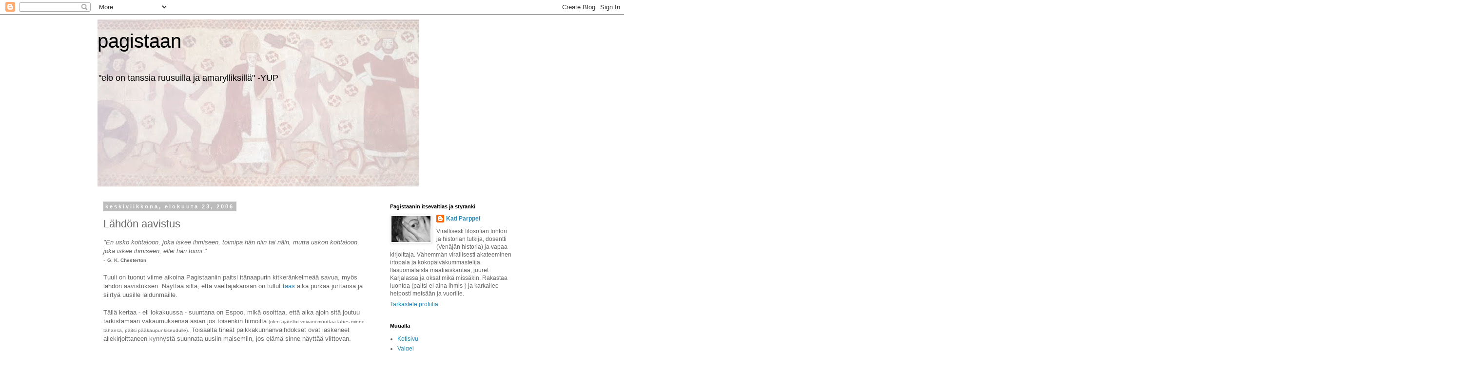

--- FILE ---
content_type: text/html; charset=UTF-8
request_url: https://pagistaan.blogspot.com/2006/08/lhdn-aavistus.html
body_size: 38962
content:
<!DOCTYPE html>
<html class='v2' dir='ltr' lang='fi'>
<head>
<link href='https://www.blogger.com/static/v1/widgets/335934321-css_bundle_v2.css' rel='stylesheet' type='text/css'/>
<meta content='width=1100' name='viewport'/>
<meta content='text/html; charset=UTF-8' http-equiv='Content-Type'/>
<meta content='blogger' name='generator'/>
<link href='https://pagistaan.blogspot.com/favicon.ico' rel='icon' type='image/x-icon'/>
<link href='http://pagistaan.blogspot.com/2006/08/lhdn-aavistus.html' rel='canonical'/>
<link rel="alternate" type="application/atom+xml" title="pagistaan - Atom" href="https://pagistaan.blogspot.com/feeds/posts/default" />
<link rel="alternate" type="application/rss+xml" title="pagistaan - RSS" href="https://pagistaan.blogspot.com/feeds/posts/default?alt=rss" />
<link rel="service.post" type="application/atom+xml" title="pagistaan - Atom" href="https://www.blogger.com/feeds/12744295/posts/default" />

<link rel="alternate" type="application/atom+xml" title="pagistaan - Atom" href="https://pagistaan.blogspot.com/feeds/115632493428464726/comments/default" />
<!--Can't find substitution for tag [blog.ieCssRetrofitLinks]-->
<meta content='http://pagistaan.blogspot.com/2006/08/lhdn-aavistus.html' property='og:url'/>
<meta content='Lähdön aavistus' property='og:title'/>
<meta content='&quot;En usko kohtaloon, joka iskee ihmiseen, toimipa hän niin tai näin, mutta uskon kohtaloon, joka iskee ihmiseen, ellei hän toimi.&quot; - G. K. Ch...' property='og:description'/>
<title>pagistaan: Lähdön aavistus</title>
<style id='page-skin-1' type='text/css'><!--
/*
-----------------------------------------------
Blogger Template Style
Name:     Simple
Designer: Blogger
URL:      www.blogger.com
----------------------------------------------- */
/* Content
----------------------------------------------- */
body {
font: normal normal 12px 'Trebuchet MS', Trebuchet, Verdana, sans-serif;
color: #666666;
background: #ffffff none repeat scroll top left;
padding: 0 0 0 0;
}
html body .region-inner {
min-width: 0;
max-width: 100%;
width: auto;
}
h2 {
font-size: 22px;
}
a:link {
text-decoration:none;
color: #2288bb;
}
a:visited {
text-decoration:none;
color: #888888;
}
a:hover {
text-decoration:underline;
color: #33aaff;
}
.body-fauxcolumn-outer .fauxcolumn-inner {
background: transparent none repeat scroll top left;
_background-image: none;
}
.body-fauxcolumn-outer .cap-top {
position: absolute;
z-index: 1;
height: 400px;
width: 100%;
}
.body-fauxcolumn-outer .cap-top .cap-left {
width: 100%;
background: transparent none repeat-x scroll top left;
_background-image: none;
}
.content-outer {
-moz-box-shadow: 0 0 0 rgba(0, 0, 0, .15);
-webkit-box-shadow: 0 0 0 rgba(0, 0, 0, .15);
-goog-ms-box-shadow: 0 0 0 #333333;
box-shadow: 0 0 0 rgba(0, 0, 0, .15);
margin-bottom: 1px;
}
.content-inner {
padding: 10px 40px;
}
.content-inner {
background-color: #ffffff;
}
/* Header
----------------------------------------------- */
.header-outer {
background: transparent none repeat-x scroll 0 -400px;
_background-image: none;
}
.Header h1 {
font: normal normal 40px 'Trebuchet MS',Trebuchet,Verdana,sans-serif;
color: #000000;
text-shadow: 0 0 0 rgba(0, 0, 0, .2);
}
.Header h1 a {
color: #000000;
}
.Header .description {
font-size: 18px;
color: #000000;
}
.header-inner .Header .titlewrapper {
padding: 22px 0;
}
.header-inner .Header .descriptionwrapper {
padding: 0 0;
}
/* Tabs
----------------------------------------------- */
.tabs-inner .section:first-child {
border-top: 0 solid #dddddd;
}
.tabs-inner .section:first-child ul {
margin-top: -1px;
border-top: 1px solid #dddddd;
border-left: 1px solid #dddddd;
border-right: 1px solid #dddddd;
}
.tabs-inner .widget ul {
background: transparent none repeat-x scroll 0 -800px;
_background-image: none;
border-bottom: 1px solid #dddddd;
margin-top: 0;
margin-left: -30px;
margin-right: -30px;
}
.tabs-inner .widget li a {
display: inline-block;
padding: .6em 1em;
font: normal normal 12px 'Trebuchet MS', Trebuchet, Verdana, sans-serif;
color: #000000;
border-left: 1px solid #ffffff;
border-right: 1px solid #dddddd;
}
.tabs-inner .widget li:first-child a {
border-left: none;
}
.tabs-inner .widget li.selected a, .tabs-inner .widget li a:hover {
color: #000000;
background-color: #eeeeee;
text-decoration: none;
}
/* Columns
----------------------------------------------- */
.main-outer {
border-top: 0 solid transparent;
}
.fauxcolumn-left-outer .fauxcolumn-inner {
border-right: 1px solid transparent;
}
.fauxcolumn-right-outer .fauxcolumn-inner {
border-left: 1px solid transparent;
}
/* Headings
----------------------------------------------- */
div.widget > h2,
div.widget h2.title {
margin: 0 0 1em 0;
font: normal bold 11px 'Trebuchet MS',Trebuchet,Verdana,sans-serif;
color: #000000;
}
/* Widgets
----------------------------------------------- */
.widget .zippy {
color: #999999;
text-shadow: 2px 2px 1px rgba(0, 0, 0, .1);
}
.widget .popular-posts ul {
list-style: none;
}
/* Posts
----------------------------------------------- */
h2.date-header {
font: normal bold 11px Arial, Tahoma, Helvetica, FreeSans, sans-serif;
}
.date-header span {
background-color: #bbbbbb;
color: #ffffff;
padding: 0.4em;
letter-spacing: 3px;
margin: inherit;
}
.main-inner {
padding-top: 35px;
padding-bottom: 65px;
}
.main-inner .column-center-inner {
padding: 0 0;
}
.main-inner .column-center-inner .section {
margin: 0 1em;
}
.post {
margin: 0 0 45px 0;
}
h3.post-title, .comments h4 {
font: normal normal 22px 'Trebuchet MS',Trebuchet,Verdana,sans-serif;
margin: .75em 0 0;
}
.post-body {
font-size: 110%;
line-height: 1.4;
position: relative;
}
.post-body img, .post-body .tr-caption-container, .Profile img, .Image img,
.BlogList .item-thumbnail img {
padding: 2px;
background: #ffffff;
border: 1px solid #eeeeee;
-moz-box-shadow: 1px 1px 5px rgba(0, 0, 0, .1);
-webkit-box-shadow: 1px 1px 5px rgba(0, 0, 0, .1);
box-shadow: 1px 1px 5px rgba(0, 0, 0, .1);
}
.post-body img, .post-body .tr-caption-container {
padding: 5px;
}
.post-body .tr-caption-container {
color: #666666;
}
.post-body .tr-caption-container img {
padding: 0;
background: transparent;
border: none;
-moz-box-shadow: 0 0 0 rgba(0, 0, 0, .1);
-webkit-box-shadow: 0 0 0 rgba(0, 0, 0, .1);
box-shadow: 0 0 0 rgba(0, 0, 0, .1);
}
.post-header {
margin: 0 0 1.5em;
line-height: 1.6;
font-size: 90%;
}
.post-footer {
margin: 20px -2px 0;
padding: 5px 10px;
color: #666666;
background-color: #eeeeee;
border-bottom: 1px solid #eeeeee;
line-height: 1.6;
font-size: 90%;
}
#comments .comment-author {
padding-top: 1.5em;
border-top: 1px solid transparent;
background-position: 0 1.5em;
}
#comments .comment-author:first-child {
padding-top: 0;
border-top: none;
}
.avatar-image-container {
margin: .2em 0 0;
}
#comments .avatar-image-container img {
border: 1px solid #eeeeee;
}
/* Comments
----------------------------------------------- */
.comments .comments-content .icon.blog-author {
background-repeat: no-repeat;
background-image: url([data-uri]);
}
.comments .comments-content .loadmore a {
border-top: 1px solid #999999;
border-bottom: 1px solid #999999;
}
.comments .comment-thread.inline-thread {
background-color: #eeeeee;
}
.comments .continue {
border-top: 2px solid #999999;
}
/* Accents
---------------------------------------------- */
.section-columns td.columns-cell {
border-left: 1px solid transparent;
}
.blog-pager {
background: transparent url(//www.blogblog.com/1kt/simple/paging_dot.png) repeat-x scroll top center;
}
.blog-pager-older-link, .home-link,
.blog-pager-newer-link {
background-color: #ffffff;
padding: 5px;
}
.footer-outer {
border-top: 1px dashed #bbbbbb;
}
/* Mobile
----------------------------------------------- */
body.mobile  {
background-size: auto;
}
.mobile .body-fauxcolumn-outer {
background: transparent none repeat scroll top left;
}
.mobile .body-fauxcolumn-outer .cap-top {
background-size: 100% auto;
}
.mobile .content-outer {
-webkit-box-shadow: 0 0 3px rgba(0, 0, 0, .15);
box-shadow: 0 0 3px rgba(0, 0, 0, .15);
}
.mobile .tabs-inner .widget ul {
margin-left: 0;
margin-right: 0;
}
.mobile .post {
margin: 0;
}
.mobile .main-inner .column-center-inner .section {
margin: 0;
}
.mobile .date-header span {
padding: 0.1em 10px;
margin: 0 -10px;
}
.mobile h3.post-title {
margin: 0;
}
.mobile .blog-pager {
background: transparent none no-repeat scroll top center;
}
.mobile .footer-outer {
border-top: none;
}
.mobile .main-inner, .mobile .footer-inner {
background-color: #ffffff;
}
.mobile-index-contents {
color: #666666;
}
.mobile-link-button {
background-color: #2288bb;
}
.mobile-link-button a:link, .mobile-link-button a:visited {
color: #ffffff;
}
.mobile .tabs-inner .section:first-child {
border-top: none;
}
.mobile .tabs-inner .PageList .widget-content {
background-color: #eeeeee;
color: #000000;
border-top: 1px solid #dddddd;
border-bottom: 1px solid #dddddd;
}
.mobile .tabs-inner .PageList .widget-content .pagelist-arrow {
border-left: 1px solid #dddddd;
}

--></style>
<style id='template-skin-1' type='text/css'><!--
body {
min-width: 960px;
}
.content-outer, .content-fauxcolumn-outer, .region-inner {
min-width: 960px;
max-width: 960px;
_width: 960px;
}
.main-inner .columns {
padding-left: 0;
padding-right: 310px;
}
.main-inner .fauxcolumn-center-outer {
left: 0;
right: 310px;
/* IE6 does not respect left and right together */
_width: expression(this.parentNode.offsetWidth -
parseInt("0") -
parseInt("310px") + 'px');
}
.main-inner .fauxcolumn-left-outer {
width: 0;
}
.main-inner .fauxcolumn-right-outer {
width: 310px;
}
.main-inner .column-left-outer {
width: 0;
right: 100%;
margin-left: -0;
}
.main-inner .column-right-outer {
width: 310px;
margin-right: -310px;
}
#layout {
min-width: 0;
}
#layout .content-outer {
min-width: 0;
width: 800px;
}
#layout .region-inner {
min-width: 0;
width: auto;
}
body#layout div.add_widget {
padding: 8px;
}
body#layout div.add_widget a {
margin-left: 32px;
}
--></style>
<link href='https://www.blogger.com/dyn-css/authorization.css?targetBlogID=12744295&amp;zx=14259256-7217-4574-ab29-2521d393d984' media='none' onload='if(media!=&#39;all&#39;)media=&#39;all&#39;' rel='stylesheet'/><noscript><link href='https://www.blogger.com/dyn-css/authorization.css?targetBlogID=12744295&amp;zx=14259256-7217-4574-ab29-2521d393d984' rel='stylesheet'/></noscript>
<meta name='google-adsense-platform-account' content='ca-host-pub-1556223355139109'/>
<meta name='google-adsense-platform-domain' content='blogspot.com'/>

</head>
<body class='loading variant-simplysimple'>
<div class='navbar section' id='navbar' name='Navigointipalkki'><div class='widget Navbar' data-version='1' id='Navbar1'><script type="text/javascript">
    function setAttributeOnload(object, attribute, val) {
      if(window.addEventListener) {
        window.addEventListener('load',
          function(){ object[attribute] = val; }, false);
      } else {
        window.attachEvent('onload', function(){ object[attribute] = val; });
      }
    }
  </script>
<div id="navbar-iframe-container"></div>
<script type="text/javascript" src="https://apis.google.com/js/platform.js"></script>
<script type="text/javascript">
      gapi.load("gapi.iframes:gapi.iframes.style.bubble", function() {
        if (gapi.iframes && gapi.iframes.getContext) {
          gapi.iframes.getContext().openChild({
              url: 'https://www.blogger.com/navbar/12744295?po\x3d115632493428464726\x26origin\x3dhttps://pagistaan.blogspot.com',
              where: document.getElementById("navbar-iframe-container"),
              id: "navbar-iframe"
          });
        }
      });
    </script><script type="text/javascript">
(function() {
var script = document.createElement('script');
script.type = 'text/javascript';
script.src = '//pagead2.googlesyndication.com/pagead/js/google_top_exp.js';
var head = document.getElementsByTagName('head')[0];
if (head) {
head.appendChild(script);
}})();
</script>
</div></div>
<div class='body-fauxcolumns'>
<div class='fauxcolumn-outer body-fauxcolumn-outer'>
<div class='cap-top'>
<div class='cap-left'></div>
<div class='cap-right'></div>
</div>
<div class='fauxborder-left'>
<div class='fauxborder-right'></div>
<div class='fauxcolumn-inner'>
</div>
</div>
<div class='cap-bottom'>
<div class='cap-left'></div>
<div class='cap-right'></div>
</div>
</div>
</div>
<div class='content'>
<div class='content-fauxcolumns'>
<div class='fauxcolumn-outer content-fauxcolumn-outer'>
<div class='cap-top'>
<div class='cap-left'></div>
<div class='cap-right'></div>
</div>
<div class='fauxborder-left'>
<div class='fauxborder-right'></div>
<div class='fauxcolumn-inner'>
</div>
</div>
<div class='cap-bottom'>
<div class='cap-left'></div>
<div class='cap-right'></div>
</div>
</div>
</div>
<div class='content-outer'>
<div class='content-cap-top cap-top'>
<div class='cap-left'></div>
<div class='cap-right'></div>
</div>
<div class='fauxborder-left content-fauxborder-left'>
<div class='fauxborder-right content-fauxborder-right'></div>
<div class='content-inner'>
<header>
<div class='header-outer'>
<div class='header-cap-top cap-top'>
<div class='cap-left'></div>
<div class='cap-right'></div>
</div>
<div class='fauxborder-left header-fauxborder-left'>
<div class='fauxborder-right header-fauxborder-right'></div>
<div class='region-inner header-inner'>
<div class='header section' id='header' name='Otsikko'><div class='widget Header' data-version='1' id='Header1'>
<div id='header-inner' style='background-image: url("https://blogger.googleusercontent.com/img/b/R29vZ2xl/AVvXsEhUn1D5Fs-70k0HC3yTJMfoQaipk5-x790VD39RxtfXtMYjCT1v3fYOwxvgOnCr0FemfPH63NvpHyxRCdTpIlqWZdL9Ri1lBLHpxE1b5tG_Is-g0mu_SYyIKC-flhScD1fhLQSyfA/s660/inkoonkirkkopieni.jpg"); background-position: left; min-height: 343px; _height: 343px; background-repeat: no-repeat; '>
<div class='titlewrapper' style='background: transparent'>
<h1 class='title' style='background: transparent; border-width: 0px'>
<a href='https://pagistaan.blogspot.com/'>
pagistaan
</a>
</h1>
</div>
<div class='descriptionwrapper'>
<p class='description'><span>"elo on tanssia ruusuilla ja amarylliksillä" -YUP</span></p>
</div>
</div>
</div></div>
</div>
</div>
<div class='header-cap-bottom cap-bottom'>
<div class='cap-left'></div>
<div class='cap-right'></div>
</div>
</div>
</header>
<div class='tabs-outer'>
<div class='tabs-cap-top cap-top'>
<div class='cap-left'></div>
<div class='cap-right'></div>
</div>
<div class='fauxborder-left tabs-fauxborder-left'>
<div class='fauxborder-right tabs-fauxborder-right'></div>
<div class='region-inner tabs-inner'>
<div class='tabs no-items section' id='crosscol' name='Kaikki sarakkeet'></div>
<div class='tabs no-items section' id='crosscol-overflow' name='Cross-Column 2'></div>
</div>
</div>
<div class='tabs-cap-bottom cap-bottom'>
<div class='cap-left'></div>
<div class='cap-right'></div>
</div>
</div>
<div class='main-outer'>
<div class='main-cap-top cap-top'>
<div class='cap-left'></div>
<div class='cap-right'></div>
</div>
<div class='fauxborder-left main-fauxborder-left'>
<div class='fauxborder-right main-fauxborder-right'></div>
<div class='region-inner main-inner'>
<div class='columns fauxcolumns'>
<div class='fauxcolumn-outer fauxcolumn-center-outer'>
<div class='cap-top'>
<div class='cap-left'></div>
<div class='cap-right'></div>
</div>
<div class='fauxborder-left'>
<div class='fauxborder-right'></div>
<div class='fauxcolumn-inner'>
</div>
</div>
<div class='cap-bottom'>
<div class='cap-left'></div>
<div class='cap-right'></div>
</div>
</div>
<div class='fauxcolumn-outer fauxcolumn-left-outer'>
<div class='cap-top'>
<div class='cap-left'></div>
<div class='cap-right'></div>
</div>
<div class='fauxborder-left'>
<div class='fauxborder-right'></div>
<div class='fauxcolumn-inner'>
</div>
</div>
<div class='cap-bottom'>
<div class='cap-left'></div>
<div class='cap-right'></div>
</div>
</div>
<div class='fauxcolumn-outer fauxcolumn-right-outer'>
<div class='cap-top'>
<div class='cap-left'></div>
<div class='cap-right'></div>
</div>
<div class='fauxborder-left'>
<div class='fauxborder-right'></div>
<div class='fauxcolumn-inner'>
</div>
</div>
<div class='cap-bottom'>
<div class='cap-left'></div>
<div class='cap-right'></div>
</div>
</div>
<!-- corrects IE6 width calculation -->
<div class='columns-inner'>
<div class='column-center-outer'>
<div class='column-center-inner'>
<div class='main section' id='main' name='Ensisijainen'><div class='widget Blog' data-version='1' id='Blog1'>
<div class='blog-posts hfeed'>

          <div class="date-outer">
        
<h2 class='date-header'><span>keskiviikkona, elokuuta 23, 2006</span></h2>

          <div class="date-posts">
        
<div class='post-outer'>
<div class='post hentry uncustomized-post-template' itemprop='blogPost' itemscope='itemscope' itemtype='http://schema.org/BlogPosting'>
<meta content='12744295' itemprop='blogId'/>
<meta content='115632493428464726' itemprop='postId'/>
<a name='115632493428464726'></a>
<h3 class='post-title entry-title' itemprop='name'>
Lähdön aavistus
</h3>
<div class='post-header'>
<div class='post-header-line-1'></div>
</div>
<div class='post-body entry-content' id='post-body-115632493428464726' itemprop='description articleBody'>
<i>"En usko kohtaloon, joka iskee ihmiseen, toimipa hän niin tai näin, mutta uskon kohtaloon, joka iskee ihmiseen, ellei hän toimi."</i><br />- <font size=1><b>G. K. Chesterton</font size></b><br /><br />Tuuli on tuonut viime aikoina Pagistaaniin paitsi itänaapurin kitkeränkelmeää savua, myös lähdön aavistuksen. Näyttää siltä, että vaeltajakansan on tullut <a href="http://pagistaan.blogspot.com/2005/12/idn-nopein-pakkaaja.html">taas</a> aika purkaa jurttansa ja siirtyä uusille laidunmaille. <br /><br />Tällä kertaa - eli lokakuussa - suuntana on Espoo, mikä osoittaa, että aika ajoin sitä joutuu tarkistamaan vakaumuksensa asian jos toisenkin tiimoilta <font size=1>(olen ajatellut voivani muuttaa lähes minne tahansa, paitsi pääkaupunkiseudulle)</font size>. Toisaalta tiheät paikkakunnanvaihdokset ovat laskeneet allekirjoittaneen kynnystä suunnata uusiin maisemiin, jos elämä sinne näyttää viittovan. <br /><br />Samaten olen löytänyt itsestäni - lieneekö se syytä vai seurausta - nopean sopeutujan. Vajaassa kahdessa vuodessa Tampereestakin ehti tulla koti. Siinä on syytä sekä iloon että haikeuteen.<br /><br /><i>"Kaikissa muutoksissa, toivotuimmissakin, piilee oma surumielisyytensä: se, minkä jätämme taakse on osa itseämme, meidän on kuoltava yksi elämä ennen kuin voimme astua uuteen."</i><br />- <font size=1><b>Anatole France</font size></b><br /><br />Mistä tuli mieleen, että <a href="http://ikkuna.blogspot.com/2006/08/on-etll-etsitty-onni.html"><b>Ikkunaiines</b></a> kirjoitti tänään osuvasti onnesta.
<div style='clear: both;'></div>
</div>
<div class='post-footer'>
<div class='post-footer-line post-footer-line-1'>
<span class='post-author vcard'>
Lähettänyt
<span class='fn' itemprop='author' itemscope='itemscope' itemtype='http://schema.org/Person'>
<meta content='https://www.blogger.com/profile/14134234054092762741' itemprop='url'/>
<a class='g-profile' href='https://www.blogger.com/profile/14134234054092762741' rel='author' title='author profile'>
<span itemprop='name'>Kati Parppei</span>
</a>
</span>
</span>
<span class='post-timestamp'>
klo
<meta content='http://pagistaan.blogspot.com/2006/08/lhdn-aavistus.html' itemprop='url'/>
<a class='timestamp-link' href='https://pagistaan.blogspot.com/2006/08/lhdn-aavistus.html' rel='bookmark' title='permanent link'><abbr class='published' itemprop='datePublished' title='2006-08-23T11:12:00+03:00'>11:12 ap.</abbr></a>
</span>
<span class='post-comment-link'>
</span>
<span class='post-icons'>
<span class='item-control blog-admin pid-327814849'>
<a href='https://www.blogger.com/post-edit.g?blogID=12744295&postID=115632493428464726&from=pencil' title='Muokkaa tekstiä'>
<img alt='' class='icon-action' height='18' src='https://resources.blogblog.com/img/icon18_edit_allbkg.gif' width='18'/>
</a>
</span>
</span>
<div class='post-share-buttons goog-inline-block'>
</div>
</div>
<div class='post-footer-line post-footer-line-2'>
<span class='post-labels'>
</span>
</div>
<div class='post-footer-line post-footer-line-3'>
<span class='post-location'>
</span>
</div>
</div>
</div>
<div class='comments' id='comments'>
<a name='comments'></a>
<h4>5 kommenttia:</h4>
<div id='Blog1_comments-block-wrapper'>
<dl class='avatar-comment-indent' id='comments-block'>
<dt class='comment-author ' id='c115633926598968838'>
<a name='c115633926598968838'></a>
<div class="avatar-image-container vcard"><span dir="ltr"><a href="https://www.blogger.com/profile/14584405128645444691" target="" rel="nofollow" onclick="" class="avatar-hovercard" id="av-115633926598968838-14584405128645444691"><img src="https://resources.blogblog.com/img/blank.gif" width="35" height="35" class="delayLoad" style="display: none;" longdesc="//blogger.googleusercontent.com/img/b/R29vZ2xl/AVvXsEiN1CG1jY3S0-llWPNQCicw1s1q7uYdq8Vi_67YjFGv8GwGgKvphgUamRmXWhIpfmqLPZccM-YccnldO8WlV1O40TODL-oeEY_emcSKfHC0Mg8CdiFHvOlNsYMybDyqYY8/s45-c/mm.png" alt="" title="Marjut">

<noscript><img src="//blogger.googleusercontent.com/img/b/R29vZ2xl/AVvXsEiN1CG1jY3S0-llWPNQCicw1s1q7uYdq8Vi_67YjFGv8GwGgKvphgUamRmXWhIpfmqLPZccM-YccnldO8WlV1O40TODL-oeEY_emcSKfHC0Mg8CdiFHvOlNsYMybDyqYY8/s45-c/mm.png" width="35" height="35" class="photo" alt=""></noscript></a></span></div>
<a href='https://www.blogger.com/profile/14584405128645444691' rel='nofollow'>Marjut</a>
kirjoitti...
</dt>
<dd class='comment-body' id='Blog1_cmt-115633926598968838'>
<p>
Ja vielä Espooseen! ;-)<BR/><BR/>Erittäin pitkin hampain minäkin tänne aikanaan muutin, mutta salavihkaa Helsingistä on tullut koti. Tervetuloa tänne muiden immigranttien joukkoon, vielä mahtuu!
</p>
</dd>
<dd class='comment-footer'>
<span class='comment-timestamp'>
<a href='https://pagistaan.blogspot.com/2006/08/lhdn-aavistus.html?showComment=1156339260000#c115633926598968838' title='comment permalink'>
4:21 ip.
</a>
<span class='item-control blog-admin pid-182121174'>
<a class='comment-delete' href='https://www.blogger.com/comment/delete/12744295/115633926598968838' title='Poista kommentti'>
<img src='https://resources.blogblog.com/img/icon_delete13.gif'/>
</a>
</span>
</span>
</dd>
<dt class='comment-author blog-author' id='c115634102523219840'>
<a name='c115634102523219840'></a>
<div class="avatar-image-container vcard"><span dir="ltr"><a href="https://www.blogger.com/profile/14134234054092762741" target="" rel="nofollow" onclick="" class="avatar-hovercard" id="av-115634102523219840-14134234054092762741"><img src="https://resources.blogblog.com/img/blank.gif" width="35" height="35" class="delayLoad" style="display: none;" longdesc="//blogger.googleusercontent.com/img/b/R29vZ2xl/AVvXsEiIMWU19yCg1UkkVk9r2LtBfyYPK3xXKimmK1brlOFHDsG7biBNJq4FjakWynQjK9AHEea2tWuymoAFFMxTbPR8edFTMLrWCVppF9BhJtcJdLj-SQ45UyWYqSJYzCjEFHI/s45-c/*" alt="" title="Kati Parppei">

<noscript><img src="//blogger.googleusercontent.com/img/b/R29vZ2xl/AVvXsEiIMWU19yCg1UkkVk9r2LtBfyYPK3xXKimmK1brlOFHDsG7biBNJq4FjakWynQjK9AHEea2tWuymoAFFMxTbPR8edFTMLrWCVppF9BhJtcJdLj-SQ45UyWYqSJYzCjEFHI/s45-c/*" width="35" height="35" class="photo" alt=""></noscript></a></span></div>
<a href='https://www.blogger.com/profile/14134234054092762741' rel='nofollow'>Kati Parppei</a>
kirjoitti...
</dt>
<dd class='comment-body' id='Blog1_cmt-115634102523219840'>
<p>
Heh, Espoo oli sattumien summa :D. Paikallisliikenne on onneksi sujuvaa. Harmittaa vain, että onnenkantamoisena löytynyt vuokraresidenssimme sijaitsee juuri seutulippurajan takana.<BR/><BR/>Kiitos tervetulotoivotuksista! Lohduttaudun ajattelemalla, ettei ruuhka-Suomessakaan tarvitse - välttämättä - eläkeikään saakka kökkiä ;). Siinäpähän katsoo, minne elämä seuraavaksi viskaa.
</p>
</dd>
<dd class='comment-footer'>
<span class='comment-timestamp'>
<a href='https://pagistaan.blogspot.com/2006/08/lhdn-aavistus.html?showComment=1156341000000#c115634102523219840' title='comment permalink'>
4:50 ip.
</a>
<span class='item-control blog-admin pid-327814849'>
<a class='comment-delete' href='https://www.blogger.com/comment/delete/12744295/115634102523219840' title='Poista kommentti'>
<img src='https://resources.blogblog.com/img/icon_delete13.gif'/>
</a>
</span>
</span>
</dd>
<dt class='comment-author ' id='c115636232063671971'>
<a name='c115636232063671971'></a>
<div class="avatar-image-container vcard"><span dir="ltr"><a href="https://www.blogger.com/profile/14396010072737540102" target="" rel="nofollow" onclick="" class="avatar-hovercard" id="av-115636232063671971-14396010072737540102"><img src="https://resources.blogblog.com/img/blank.gif" width="35" height="35" class="delayLoad" style="display: none;" longdesc="//1.bp.blogspot.com/-VQeppPd25Yk/Zp0ElxuS15I/AAAAAAAAwgc/zBKHx3EoA3MhP_g_uL4ZNNVWbBgQKD6bgCK4BGAYYCw/s35/7001573229_f8ee3f55f4_m.jpg" alt="" title="Anna Amnell">

<noscript><img src="//1.bp.blogspot.com/-VQeppPd25Yk/Zp0ElxuS15I/AAAAAAAAwgc/zBKHx3EoA3MhP_g_uL4ZNNVWbBgQKD6bgCK4BGAYYCw/s35/7001573229_f8ee3f55f4_m.jpg" width="35" height="35" class="photo" alt=""></noscript></a></span></div>
<a href='https://www.blogger.com/profile/14396010072737540102' rel='nofollow'>Anna Amnell</a>
kirjoitti...
</dt>
<dd class='comment-body' id='Blog1_cmt-115636232063671971'>
<p>
Tervetuloa tännepäin. Uskon, että Espoo sopii Sinulle hyvin. Siellä on samalla aikaa maalla ja kaupungissa. Niin sanovat espoolaiset itsekin. Ja onhan Espoolla myös historiaa.
</p>
</dd>
<dd class='comment-footer'>
<span class='comment-timestamp'>
<a href='https://pagistaan.blogspot.com/2006/08/lhdn-aavistus.html?showComment=1156362300000#c115636232063671971' title='comment permalink'>
10:45 ip.
</a>
<span class='item-control blog-admin pid-1840493194'>
<a class='comment-delete' href='https://www.blogger.com/comment/delete/12744295/115636232063671971' title='Poista kommentti'>
<img src='https://resources.blogblog.com/img/icon_delete13.gif'/>
</a>
</span>
</span>
</dd>
<dt class='comment-author ' id='c115636976355175805'>
<a name='c115636976355175805'></a>
<div class="avatar-image-container avatar-stock"><span dir="ltr"><img src="//resources.blogblog.com/img/blank.gif" width="35" height="35" alt="" title="Anonyymi">

</span></div>
Anonyymi
kirjoitti...
</dt>
<dd class='comment-body' id='Blog1_cmt-115636976355175805'>
<p>
Buu sanovat Tamperelaiset :)<BR/>Järkevänä palajat Tampereelle kuintenkin. Ei ole ihmisen paikka siellä.
</p>
</dd>
<dd class='comment-footer'>
<span class='comment-timestamp'>
<a href='https://pagistaan.blogspot.com/2006/08/lhdn-aavistus.html?showComment=1156369740000#c115636976355175805' title='comment permalink'>
12:49 ap.
</a>
<span class='item-control blog-admin pid-1209273648'>
<a class='comment-delete' href='https://www.blogger.com/comment/delete/12744295/115636976355175805' title='Poista kommentti'>
<img src='https://resources.blogblog.com/img/icon_delete13.gif'/>
</a>
</span>
</span>
</dd>
<dt class='comment-author blog-author' id='c115639471233372485'>
<a name='c115639471233372485'></a>
<div class="avatar-image-container vcard"><span dir="ltr"><a href="https://www.blogger.com/profile/14134234054092762741" target="" rel="nofollow" onclick="" class="avatar-hovercard" id="av-115639471233372485-14134234054092762741"><img src="https://resources.blogblog.com/img/blank.gif" width="35" height="35" class="delayLoad" style="display: none;" longdesc="//blogger.googleusercontent.com/img/b/R29vZ2xl/AVvXsEiIMWU19yCg1UkkVk9r2LtBfyYPK3xXKimmK1brlOFHDsG7biBNJq4FjakWynQjK9AHEea2tWuymoAFFMxTbPR8edFTMLrWCVppF9BhJtcJdLj-SQ45UyWYqSJYzCjEFHI/s45-c/*" alt="" title="Kati Parppei">

<noscript><img src="//blogger.googleusercontent.com/img/b/R29vZ2xl/AVvXsEiIMWU19yCg1UkkVk9r2LtBfyYPK3xXKimmK1brlOFHDsG7biBNJq4FjakWynQjK9AHEea2tWuymoAFFMxTbPR8edFTMLrWCVppF9BhJtcJdLj-SQ45UyWYqSJYzCjEFHI/s45-c/*" width="35" height="35" class="photo" alt=""></noscript></a></span></div>
<a href='https://www.blogger.com/profile/14134234054092762741' rel='nofollow'>Kati Parppei</a>
kirjoitti...
</dt>
<dd class='comment-body' id='Blog1_cmt-115639471233372485'>
<p>
Anna, on Espoossa näemmä ainakin vehreitä lenkkipolkuja ja metsääkin, mikä on allekirjoitaneelle enemmän tai vähemmän elämisen ehto. <BR/><BR/>Anonyymi-hyvä (taidanpa arvata, minkä puskan takaa nyt ammutaan): ihmisellä on kyky sopeutua mitä merkillisimpiin olosuhteisiin. Wherever I lay my bookshelf that's my home...
</p>
</dd>
<dd class='comment-footer'>
<span class='comment-timestamp'>
<a href='https://pagistaan.blogspot.com/2006/08/lhdn-aavistus.html?showComment=1156394700000#c115639471233372485' title='comment permalink'>
7:45 ap.
</a>
<span class='item-control blog-admin pid-327814849'>
<a class='comment-delete' href='https://www.blogger.com/comment/delete/12744295/115639471233372485' title='Poista kommentti'>
<img src='https://resources.blogblog.com/img/icon_delete13.gif'/>
</a>
</span>
</span>
</dd>
</dl>
</div>
<p class='comment-footer'>
<a href='https://www.blogger.com/comment/fullpage/post/12744295/115632493428464726' onclick='javascript:window.open(this.href, "bloggerPopup", "toolbar=0,location=0,statusbar=1,menubar=0,scrollbars=yes,width=640,height=500"); return false;'>Lähetä kommentti</a>
</p>
</div>
</div>

        </div></div>
      
</div>
<div class='blog-pager' id='blog-pager'>
<span id='blog-pager-newer-link'>
<a class='blog-pager-newer-link' href='https://pagistaan.blogspot.com/2006/08/pitkn-juoksun-visiot.html' id='Blog1_blog-pager-newer-link' title='Uudempi teksti'>Uudempi teksti</a>
</span>
<span id='blog-pager-older-link'>
<a class='blog-pager-older-link' href='https://pagistaan.blogspot.com/2006/08/freudian.html' id='Blog1_blog-pager-older-link' title='Vanhempi viesti'>Vanhempi viesti</a>
</span>
<a class='home-link' href='https://pagistaan.blogspot.com/'>Etusivu</a>
</div>
<div class='clear'></div>
<div class='post-feeds'>
<div class='feed-links'>
Tilaa:
<a class='feed-link' href='https://pagistaan.blogspot.com/feeds/115632493428464726/comments/default' target='_blank' type='application/atom+xml'>Lähetä kommentteja (Atom)</a>
</div>
</div>
</div></div>
</div>
</div>
<div class='column-left-outer'>
<div class='column-left-inner'>
<aside>
</aside>
</div>
</div>
<div class='column-right-outer'>
<div class='column-right-inner'>
<aside>
<div class='sidebar section' id='sidebar-right-1'><div class='widget Profile' data-version='1' id='Profile1'>
<h2>Pagistaanin itsevaltias ja styranki</h2>
<div class='widget-content'>
<a href='https://www.blogger.com/profile/14134234054092762741'><img alt='Oma kuva' class='profile-img' height='53' src='//blogger.googleusercontent.com/img/b/R29vZ2xl/AVvXsEiIMWU19yCg1UkkVk9r2LtBfyYPK3xXKimmK1brlOFHDsG7biBNJq4FjakWynQjK9AHEea2tWuymoAFFMxTbPR8edFTMLrWCVppF9BhJtcJdLj-SQ45UyWYqSJYzCjEFHI/s1600/*' width='80'/></a>
<dl class='profile-datablock'>
<dt class='profile-data'>
<a class='profile-name-link g-profile' href='https://www.blogger.com/profile/14134234054092762741' rel='author' style='background-image: url(//www.blogger.com/img/logo-16.png);'>
Kati Parppei
</a>
</dt>
<dd class='profile-textblock'>Virallisesti filosofian tohtori ja historian tutkija, dosentti (Venäjän historia) ja vapaa kirjoittaja. Vähemmän virallisesti akateeminen irtopala ja kokopäiväkummastelija. Itäsuomalaista maatiaiskantaa, juuret Karjalassa ja oksat mikä missäkin. Rakastaa luontoa (paitsi ei aina ihmis-) ja karkailee helposti metsään ja vuorille.</dd>
</dl>
<a class='profile-link' href='https://www.blogger.com/profile/14134234054092762741' rel='author'>Tarkastele profiilia</a>
<div class='clear'></div>
</div>
</div><div class='widget LinkList' data-version='1' id='LinkList1'>
<h2>Muualla</h2>
<div class='widget-content'>
<ul>
<li><a href='http://www.parppei.fi/'>Kotisivu</a></li>
<li><a href='http://kuvitellaan.blogspot.com/'>Valgei</a></li>
<li><a href='http://parppei.blogspot.com/'>Vanhemmat paginat (kevät 2005)</a></li>
</ul>
<div class='clear'></div>
</div>
</div><div class='widget HTML' data-version='1' id='HTML1'>
<div class='widget-content'>
<!-- Facebook Badge START --><a href="https://www.facebook.com/kati.parppei" target="_TOP" style="font-family: &quot;lucida grande&quot;,tahoma,verdana,arial,sans-serif; font-size: 11px; font-variant: normal; font-style: normal; font-weight: normal; color: #3B5998; text-decoration: none;" title="Kati Parppei">Kati Parppei</a><br/><a href="https://www.facebook.com/kati.parppei" target="_TOP" title="Kati Parppei"><img src="https://badge.facebook.com/badge/739719929.7651.1936125327.png" style="border: 0px;" /></a><br/><a href="https://www.facebook.com/badges/" target="_TOP" style="font-family: &quot;lucida grande&quot;,tahoma,verdana,arial,sans-serif; font-size: 11px; font-variant: normal; font-style: normal; font-weight: normal; color: #3B5998; text-decoration: none;" title="Tee oma merkkisi!">Luo merkki</a><!-- Facebook Badge END -->
</div>
<div class='clear'></div>
</div><div class='widget Image' data-version='1' id='Image3'>
<h2>Kansissa</h2>
<div class='widget-content'>
<a href='https://brill.com/view/title/34146?lang=en'>
<img alt='Kansissa' height='294' id='Image3_img' src='https://blogger.googleusercontent.com/img/b/R29vZ2xl/AVvXsEip8Kc-AzsPGgaVrzmJvEatBO-REI7z17rvK15cA4zpDzsq5fCN5VhgKvmxCc1YHFB0nIt-EzpCGRrvf8_NzSXjtSOjkqVJT5-rV09fOPOJJh5TtRYikEfNK-BXxgnzqXk5rqfXpQ/s1600/98407.jpg' width='195'/>
</a>
<br/>
<span class='caption'>The Battle of Kulikovo Refought &#8220;The First National Feat&#8221; (2017)</span>
</div>
<div class='clear'></div>
</div><div class='widget Image' data-version='1' id='Image1'>
<div class='widget-content'>
<a href='http://www.brill.nl/oldest-one-russia'>
<img alt='' height='200' id='Image1_img' src='https://blogger.googleusercontent.com/img/b/R29vZ2xl/AVvXsEjvzfrkVle9v0rZLcntTtFz7BtHAeCvVQ5tbRWogOBBD5ZGQ-1wcb1Lovj71ZmYpztS13NIuHConeOATGn3DblLa_LmJp6ZDGoEJ2bPiEh-JmYA6nGXdT-RSyH0EVvbRI2XVGu13Q/s350/brill.jpg' width='133'/>
</a>
<br/>
<span class='caption'>"The Oldest One in Russia" - The Formation of the Historiographical Image of Valaam Monastery (Brill Academic Publishers, 2011)</span>
</div>
<div class='clear'></div>
</div><div class='widget Image' data-version='1' id='Image2'>
<div class='widget-content'>
<a href='http://kirjat.finlit.fi/index.php?showitem=2615'>
<img alt='' height='137' id='Image2_img' src='https://blogger.googleusercontent.com/img/b/R29vZ2xl/AVvXsEhpoto0piudnHrIyykQBIsOej48dh8RQNAh2DpxCM8_r8lG5lJj-mg8bCiFasbszSfyfRJRfY77pj6JMNKjW1QpZQiU4G0vdLZqfjto1hl_xOGh_03rd0dbt58gSAcc_WIxq6Aqxw/s300/laatokanvalamo.jpg' width='150'/>
</a>
<br/>
<span class='caption'>Laatokan Valamo  - 1800-luvun luostari matkailijoiden kuvaamana (SKS, 2013)</span>
</div>
<div class='clear'></div>
</div><div class='widget BlogArchive' data-version='1' id='BlogArchive1'>
<h2>Menneet</h2>
<div class='widget-content'>
<div id='ArchiveList'>
<div id='BlogArchive1_ArchiveList'>
<ul class='hierarchy'>
<li class='archivedate collapsed'>
<a class='toggle' href='javascript:void(0)'>
<span class='zippy'>

        &#9658;&#160;
      
</span>
</a>
<a class='post-count-link' href='https://pagistaan.blogspot.com/2020/'>
2020
</a>
<span class='post-count' dir='ltr'>(3)</span>
<ul class='hierarchy'>
<li class='archivedate collapsed'>
<a class='toggle' href='javascript:void(0)'>
<span class='zippy'>

        &#9658;&#160;
      
</span>
</a>
<a class='post-count-link' href='https://pagistaan.blogspot.com/2020/09/'>
syyskuuta
</a>
<span class='post-count' dir='ltr'>(1)</span>
</li>
</ul>
<ul class='hierarchy'>
<li class='archivedate collapsed'>
<a class='toggle' href='javascript:void(0)'>
<span class='zippy'>

        &#9658;&#160;
      
</span>
</a>
<a class='post-count-link' href='https://pagistaan.blogspot.com/2020/06/'>
kesäkuuta
</a>
<span class='post-count' dir='ltr'>(1)</span>
</li>
</ul>
<ul class='hierarchy'>
<li class='archivedate collapsed'>
<a class='toggle' href='javascript:void(0)'>
<span class='zippy'>

        &#9658;&#160;
      
</span>
</a>
<a class='post-count-link' href='https://pagistaan.blogspot.com/2020/05/'>
toukokuuta
</a>
<span class='post-count' dir='ltr'>(1)</span>
</li>
</ul>
</li>
</ul>
<ul class='hierarchy'>
<li class='archivedate collapsed'>
<a class='toggle' href='javascript:void(0)'>
<span class='zippy'>

        &#9658;&#160;
      
</span>
</a>
<a class='post-count-link' href='https://pagistaan.blogspot.com/2019/'>
2019
</a>
<span class='post-count' dir='ltr'>(5)</span>
<ul class='hierarchy'>
<li class='archivedate collapsed'>
<a class='toggle' href='javascript:void(0)'>
<span class='zippy'>

        &#9658;&#160;
      
</span>
</a>
<a class='post-count-link' href='https://pagistaan.blogspot.com/2019/12/'>
joulukuuta
</a>
<span class='post-count' dir='ltr'>(2)</span>
</li>
</ul>
<ul class='hierarchy'>
<li class='archivedate collapsed'>
<a class='toggle' href='javascript:void(0)'>
<span class='zippy'>

        &#9658;&#160;
      
</span>
</a>
<a class='post-count-link' href='https://pagistaan.blogspot.com/2019/10/'>
lokakuuta
</a>
<span class='post-count' dir='ltr'>(1)</span>
</li>
</ul>
<ul class='hierarchy'>
<li class='archivedate collapsed'>
<a class='toggle' href='javascript:void(0)'>
<span class='zippy'>

        &#9658;&#160;
      
</span>
</a>
<a class='post-count-link' href='https://pagistaan.blogspot.com/2019/07/'>
heinäkuuta
</a>
<span class='post-count' dir='ltr'>(1)</span>
</li>
</ul>
<ul class='hierarchy'>
<li class='archivedate collapsed'>
<a class='toggle' href='javascript:void(0)'>
<span class='zippy'>

        &#9658;&#160;
      
</span>
</a>
<a class='post-count-link' href='https://pagistaan.blogspot.com/2019/04/'>
huhtikuuta
</a>
<span class='post-count' dir='ltr'>(1)</span>
</li>
</ul>
</li>
</ul>
<ul class='hierarchy'>
<li class='archivedate collapsed'>
<a class='toggle' href='javascript:void(0)'>
<span class='zippy'>

        &#9658;&#160;
      
</span>
</a>
<a class='post-count-link' href='https://pagistaan.blogspot.com/2018/'>
2018
</a>
<span class='post-count' dir='ltr'>(8)</span>
<ul class='hierarchy'>
<li class='archivedate collapsed'>
<a class='toggle' href='javascript:void(0)'>
<span class='zippy'>

        &#9658;&#160;
      
</span>
</a>
<a class='post-count-link' href='https://pagistaan.blogspot.com/2018/12/'>
joulukuuta
</a>
<span class='post-count' dir='ltr'>(1)</span>
</li>
</ul>
<ul class='hierarchy'>
<li class='archivedate collapsed'>
<a class='toggle' href='javascript:void(0)'>
<span class='zippy'>

        &#9658;&#160;
      
</span>
</a>
<a class='post-count-link' href='https://pagistaan.blogspot.com/2018/10/'>
lokakuuta
</a>
<span class='post-count' dir='ltr'>(1)</span>
</li>
</ul>
<ul class='hierarchy'>
<li class='archivedate collapsed'>
<a class='toggle' href='javascript:void(0)'>
<span class='zippy'>

        &#9658;&#160;
      
</span>
</a>
<a class='post-count-link' href='https://pagistaan.blogspot.com/2018/08/'>
elokuuta
</a>
<span class='post-count' dir='ltr'>(1)</span>
</li>
</ul>
<ul class='hierarchy'>
<li class='archivedate collapsed'>
<a class='toggle' href='javascript:void(0)'>
<span class='zippy'>

        &#9658;&#160;
      
</span>
</a>
<a class='post-count-link' href='https://pagistaan.blogspot.com/2018/06/'>
kesäkuuta
</a>
<span class='post-count' dir='ltr'>(1)</span>
</li>
</ul>
<ul class='hierarchy'>
<li class='archivedate collapsed'>
<a class='toggle' href='javascript:void(0)'>
<span class='zippy'>

        &#9658;&#160;
      
</span>
</a>
<a class='post-count-link' href='https://pagistaan.blogspot.com/2018/04/'>
huhtikuuta
</a>
<span class='post-count' dir='ltr'>(1)</span>
</li>
</ul>
<ul class='hierarchy'>
<li class='archivedate collapsed'>
<a class='toggle' href='javascript:void(0)'>
<span class='zippy'>

        &#9658;&#160;
      
</span>
</a>
<a class='post-count-link' href='https://pagistaan.blogspot.com/2018/03/'>
maaliskuuta
</a>
<span class='post-count' dir='ltr'>(1)</span>
</li>
</ul>
<ul class='hierarchy'>
<li class='archivedate collapsed'>
<a class='toggle' href='javascript:void(0)'>
<span class='zippy'>

        &#9658;&#160;
      
</span>
</a>
<a class='post-count-link' href='https://pagistaan.blogspot.com/2018/02/'>
helmikuuta
</a>
<span class='post-count' dir='ltr'>(1)</span>
</li>
</ul>
<ul class='hierarchy'>
<li class='archivedate collapsed'>
<a class='toggle' href='javascript:void(0)'>
<span class='zippy'>

        &#9658;&#160;
      
</span>
</a>
<a class='post-count-link' href='https://pagistaan.blogspot.com/2018/01/'>
tammikuuta
</a>
<span class='post-count' dir='ltr'>(1)</span>
</li>
</ul>
</li>
</ul>
<ul class='hierarchy'>
<li class='archivedate collapsed'>
<a class='toggle' href='javascript:void(0)'>
<span class='zippy'>

        &#9658;&#160;
      
</span>
</a>
<a class='post-count-link' href='https://pagistaan.blogspot.com/2017/'>
2017
</a>
<span class='post-count' dir='ltr'>(12)</span>
<ul class='hierarchy'>
<li class='archivedate collapsed'>
<a class='toggle' href='javascript:void(0)'>
<span class='zippy'>

        &#9658;&#160;
      
</span>
</a>
<a class='post-count-link' href='https://pagistaan.blogspot.com/2017/12/'>
joulukuuta
</a>
<span class='post-count' dir='ltr'>(1)</span>
</li>
</ul>
<ul class='hierarchy'>
<li class='archivedate collapsed'>
<a class='toggle' href='javascript:void(0)'>
<span class='zippy'>

        &#9658;&#160;
      
</span>
</a>
<a class='post-count-link' href='https://pagistaan.blogspot.com/2017/11/'>
marraskuuta
</a>
<span class='post-count' dir='ltr'>(3)</span>
</li>
</ul>
<ul class='hierarchy'>
<li class='archivedate collapsed'>
<a class='toggle' href='javascript:void(0)'>
<span class='zippy'>

        &#9658;&#160;
      
</span>
</a>
<a class='post-count-link' href='https://pagistaan.blogspot.com/2017/10/'>
lokakuuta
</a>
<span class='post-count' dir='ltr'>(1)</span>
</li>
</ul>
<ul class='hierarchy'>
<li class='archivedate collapsed'>
<a class='toggle' href='javascript:void(0)'>
<span class='zippy'>

        &#9658;&#160;
      
</span>
</a>
<a class='post-count-link' href='https://pagistaan.blogspot.com/2017/09/'>
syyskuuta
</a>
<span class='post-count' dir='ltr'>(1)</span>
</li>
</ul>
<ul class='hierarchy'>
<li class='archivedate collapsed'>
<a class='toggle' href='javascript:void(0)'>
<span class='zippy'>

        &#9658;&#160;
      
</span>
</a>
<a class='post-count-link' href='https://pagistaan.blogspot.com/2017/08/'>
elokuuta
</a>
<span class='post-count' dir='ltr'>(1)</span>
</li>
</ul>
<ul class='hierarchy'>
<li class='archivedate collapsed'>
<a class='toggle' href='javascript:void(0)'>
<span class='zippy'>

        &#9658;&#160;
      
</span>
</a>
<a class='post-count-link' href='https://pagistaan.blogspot.com/2017/05/'>
toukokuuta
</a>
<span class='post-count' dir='ltr'>(2)</span>
</li>
</ul>
<ul class='hierarchy'>
<li class='archivedate collapsed'>
<a class='toggle' href='javascript:void(0)'>
<span class='zippy'>

        &#9658;&#160;
      
</span>
</a>
<a class='post-count-link' href='https://pagistaan.blogspot.com/2017/03/'>
maaliskuuta
</a>
<span class='post-count' dir='ltr'>(1)</span>
</li>
</ul>
<ul class='hierarchy'>
<li class='archivedate collapsed'>
<a class='toggle' href='javascript:void(0)'>
<span class='zippy'>

        &#9658;&#160;
      
</span>
</a>
<a class='post-count-link' href='https://pagistaan.blogspot.com/2017/02/'>
helmikuuta
</a>
<span class='post-count' dir='ltr'>(1)</span>
</li>
</ul>
<ul class='hierarchy'>
<li class='archivedate collapsed'>
<a class='toggle' href='javascript:void(0)'>
<span class='zippy'>

        &#9658;&#160;
      
</span>
</a>
<a class='post-count-link' href='https://pagistaan.blogspot.com/2017/01/'>
tammikuuta
</a>
<span class='post-count' dir='ltr'>(1)</span>
</li>
</ul>
</li>
</ul>
<ul class='hierarchy'>
<li class='archivedate collapsed'>
<a class='toggle' href='javascript:void(0)'>
<span class='zippy'>

        &#9658;&#160;
      
</span>
</a>
<a class='post-count-link' href='https://pagistaan.blogspot.com/2016/'>
2016
</a>
<span class='post-count' dir='ltr'>(20)</span>
<ul class='hierarchy'>
<li class='archivedate collapsed'>
<a class='toggle' href='javascript:void(0)'>
<span class='zippy'>

        &#9658;&#160;
      
</span>
</a>
<a class='post-count-link' href='https://pagistaan.blogspot.com/2016/12/'>
joulukuuta
</a>
<span class='post-count' dir='ltr'>(3)</span>
</li>
</ul>
<ul class='hierarchy'>
<li class='archivedate collapsed'>
<a class='toggle' href='javascript:void(0)'>
<span class='zippy'>

        &#9658;&#160;
      
</span>
</a>
<a class='post-count-link' href='https://pagistaan.blogspot.com/2016/11/'>
marraskuuta
</a>
<span class='post-count' dir='ltr'>(1)</span>
</li>
</ul>
<ul class='hierarchy'>
<li class='archivedate collapsed'>
<a class='toggle' href='javascript:void(0)'>
<span class='zippy'>

        &#9658;&#160;
      
</span>
</a>
<a class='post-count-link' href='https://pagistaan.blogspot.com/2016/10/'>
lokakuuta
</a>
<span class='post-count' dir='ltr'>(2)</span>
</li>
</ul>
<ul class='hierarchy'>
<li class='archivedate collapsed'>
<a class='toggle' href='javascript:void(0)'>
<span class='zippy'>

        &#9658;&#160;
      
</span>
</a>
<a class='post-count-link' href='https://pagistaan.blogspot.com/2016/09/'>
syyskuuta
</a>
<span class='post-count' dir='ltr'>(1)</span>
</li>
</ul>
<ul class='hierarchy'>
<li class='archivedate collapsed'>
<a class='toggle' href='javascript:void(0)'>
<span class='zippy'>

        &#9658;&#160;
      
</span>
</a>
<a class='post-count-link' href='https://pagistaan.blogspot.com/2016/07/'>
heinäkuuta
</a>
<span class='post-count' dir='ltr'>(2)</span>
</li>
</ul>
<ul class='hierarchy'>
<li class='archivedate collapsed'>
<a class='toggle' href='javascript:void(0)'>
<span class='zippy'>

        &#9658;&#160;
      
</span>
</a>
<a class='post-count-link' href='https://pagistaan.blogspot.com/2016/06/'>
kesäkuuta
</a>
<span class='post-count' dir='ltr'>(1)</span>
</li>
</ul>
<ul class='hierarchy'>
<li class='archivedate collapsed'>
<a class='toggle' href='javascript:void(0)'>
<span class='zippy'>

        &#9658;&#160;
      
</span>
</a>
<a class='post-count-link' href='https://pagistaan.blogspot.com/2016/05/'>
toukokuuta
</a>
<span class='post-count' dir='ltr'>(2)</span>
</li>
</ul>
<ul class='hierarchy'>
<li class='archivedate collapsed'>
<a class='toggle' href='javascript:void(0)'>
<span class='zippy'>

        &#9658;&#160;
      
</span>
</a>
<a class='post-count-link' href='https://pagistaan.blogspot.com/2016/04/'>
huhtikuuta
</a>
<span class='post-count' dir='ltr'>(1)</span>
</li>
</ul>
<ul class='hierarchy'>
<li class='archivedate collapsed'>
<a class='toggle' href='javascript:void(0)'>
<span class='zippy'>

        &#9658;&#160;
      
</span>
</a>
<a class='post-count-link' href='https://pagistaan.blogspot.com/2016/03/'>
maaliskuuta
</a>
<span class='post-count' dir='ltr'>(3)</span>
</li>
</ul>
<ul class='hierarchy'>
<li class='archivedate collapsed'>
<a class='toggle' href='javascript:void(0)'>
<span class='zippy'>

        &#9658;&#160;
      
</span>
</a>
<a class='post-count-link' href='https://pagistaan.blogspot.com/2016/02/'>
helmikuuta
</a>
<span class='post-count' dir='ltr'>(2)</span>
</li>
</ul>
<ul class='hierarchy'>
<li class='archivedate collapsed'>
<a class='toggle' href='javascript:void(0)'>
<span class='zippy'>

        &#9658;&#160;
      
</span>
</a>
<a class='post-count-link' href='https://pagistaan.blogspot.com/2016/01/'>
tammikuuta
</a>
<span class='post-count' dir='ltr'>(2)</span>
</li>
</ul>
</li>
</ul>
<ul class='hierarchy'>
<li class='archivedate collapsed'>
<a class='toggle' href='javascript:void(0)'>
<span class='zippy'>

        &#9658;&#160;
      
</span>
</a>
<a class='post-count-link' href='https://pagistaan.blogspot.com/2015/'>
2015
</a>
<span class='post-count' dir='ltr'>(27)</span>
<ul class='hierarchy'>
<li class='archivedate collapsed'>
<a class='toggle' href='javascript:void(0)'>
<span class='zippy'>

        &#9658;&#160;
      
</span>
</a>
<a class='post-count-link' href='https://pagistaan.blogspot.com/2015/12/'>
joulukuuta
</a>
<span class='post-count' dir='ltr'>(2)</span>
</li>
</ul>
<ul class='hierarchy'>
<li class='archivedate collapsed'>
<a class='toggle' href='javascript:void(0)'>
<span class='zippy'>

        &#9658;&#160;
      
</span>
</a>
<a class='post-count-link' href='https://pagistaan.blogspot.com/2015/11/'>
marraskuuta
</a>
<span class='post-count' dir='ltr'>(1)</span>
</li>
</ul>
<ul class='hierarchy'>
<li class='archivedate collapsed'>
<a class='toggle' href='javascript:void(0)'>
<span class='zippy'>

        &#9658;&#160;
      
</span>
</a>
<a class='post-count-link' href='https://pagistaan.blogspot.com/2015/09/'>
syyskuuta
</a>
<span class='post-count' dir='ltr'>(2)</span>
</li>
</ul>
<ul class='hierarchy'>
<li class='archivedate collapsed'>
<a class='toggle' href='javascript:void(0)'>
<span class='zippy'>

        &#9658;&#160;
      
</span>
</a>
<a class='post-count-link' href='https://pagistaan.blogspot.com/2015/08/'>
elokuuta
</a>
<span class='post-count' dir='ltr'>(2)</span>
</li>
</ul>
<ul class='hierarchy'>
<li class='archivedate collapsed'>
<a class='toggle' href='javascript:void(0)'>
<span class='zippy'>

        &#9658;&#160;
      
</span>
</a>
<a class='post-count-link' href='https://pagistaan.blogspot.com/2015/07/'>
heinäkuuta
</a>
<span class='post-count' dir='ltr'>(1)</span>
</li>
</ul>
<ul class='hierarchy'>
<li class='archivedate collapsed'>
<a class='toggle' href='javascript:void(0)'>
<span class='zippy'>

        &#9658;&#160;
      
</span>
</a>
<a class='post-count-link' href='https://pagistaan.blogspot.com/2015/06/'>
kesäkuuta
</a>
<span class='post-count' dir='ltr'>(1)</span>
</li>
</ul>
<ul class='hierarchy'>
<li class='archivedate collapsed'>
<a class='toggle' href='javascript:void(0)'>
<span class='zippy'>

        &#9658;&#160;
      
</span>
</a>
<a class='post-count-link' href='https://pagistaan.blogspot.com/2015/05/'>
toukokuuta
</a>
<span class='post-count' dir='ltr'>(2)</span>
</li>
</ul>
<ul class='hierarchy'>
<li class='archivedate collapsed'>
<a class='toggle' href='javascript:void(0)'>
<span class='zippy'>

        &#9658;&#160;
      
</span>
</a>
<a class='post-count-link' href='https://pagistaan.blogspot.com/2015/04/'>
huhtikuuta
</a>
<span class='post-count' dir='ltr'>(5)</span>
</li>
</ul>
<ul class='hierarchy'>
<li class='archivedate collapsed'>
<a class='toggle' href='javascript:void(0)'>
<span class='zippy'>

        &#9658;&#160;
      
</span>
</a>
<a class='post-count-link' href='https://pagistaan.blogspot.com/2015/03/'>
maaliskuuta
</a>
<span class='post-count' dir='ltr'>(6)</span>
</li>
</ul>
<ul class='hierarchy'>
<li class='archivedate collapsed'>
<a class='toggle' href='javascript:void(0)'>
<span class='zippy'>

        &#9658;&#160;
      
</span>
</a>
<a class='post-count-link' href='https://pagistaan.blogspot.com/2015/02/'>
helmikuuta
</a>
<span class='post-count' dir='ltr'>(2)</span>
</li>
</ul>
<ul class='hierarchy'>
<li class='archivedate collapsed'>
<a class='toggle' href='javascript:void(0)'>
<span class='zippy'>

        &#9658;&#160;
      
</span>
</a>
<a class='post-count-link' href='https://pagistaan.blogspot.com/2015/01/'>
tammikuuta
</a>
<span class='post-count' dir='ltr'>(3)</span>
</li>
</ul>
</li>
</ul>
<ul class='hierarchy'>
<li class='archivedate collapsed'>
<a class='toggle' href='javascript:void(0)'>
<span class='zippy'>

        &#9658;&#160;
      
</span>
</a>
<a class='post-count-link' href='https://pagistaan.blogspot.com/2014/'>
2014
</a>
<span class='post-count' dir='ltr'>(24)</span>
<ul class='hierarchy'>
<li class='archivedate collapsed'>
<a class='toggle' href='javascript:void(0)'>
<span class='zippy'>

        &#9658;&#160;
      
</span>
</a>
<a class='post-count-link' href='https://pagistaan.blogspot.com/2014/12/'>
joulukuuta
</a>
<span class='post-count' dir='ltr'>(1)</span>
</li>
</ul>
<ul class='hierarchy'>
<li class='archivedate collapsed'>
<a class='toggle' href='javascript:void(0)'>
<span class='zippy'>

        &#9658;&#160;
      
</span>
</a>
<a class='post-count-link' href='https://pagistaan.blogspot.com/2014/11/'>
marraskuuta
</a>
<span class='post-count' dir='ltr'>(2)</span>
</li>
</ul>
<ul class='hierarchy'>
<li class='archivedate collapsed'>
<a class='toggle' href='javascript:void(0)'>
<span class='zippy'>

        &#9658;&#160;
      
</span>
</a>
<a class='post-count-link' href='https://pagistaan.blogspot.com/2014/10/'>
lokakuuta
</a>
<span class='post-count' dir='ltr'>(3)</span>
</li>
</ul>
<ul class='hierarchy'>
<li class='archivedate collapsed'>
<a class='toggle' href='javascript:void(0)'>
<span class='zippy'>

        &#9658;&#160;
      
</span>
</a>
<a class='post-count-link' href='https://pagistaan.blogspot.com/2014/09/'>
syyskuuta
</a>
<span class='post-count' dir='ltr'>(1)</span>
</li>
</ul>
<ul class='hierarchy'>
<li class='archivedate collapsed'>
<a class='toggle' href='javascript:void(0)'>
<span class='zippy'>

        &#9658;&#160;
      
</span>
</a>
<a class='post-count-link' href='https://pagistaan.blogspot.com/2014/08/'>
elokuuta
</a>
<span class='post-count' dir='ltr'>(2)</span>
</li>
</ul>
<ul class='hierarchy'>
<li class='archivedate collapsed'>
<a class='toggle' href='javascript:void(0)'>
<span class='zippy'>

        &#9658;&#160;
      
</span>
</a>
<a class='post-count-link' href='https://pagistaan.blogspot.com/2014/07/'>
heinäkuuta
</a>
<span class='post-count' dir='ltr'>(1)</span>
</li>
</ul>
<ul class='hierarchy'>
<li class='archivedate collapsed'>
<a class='toggle' href='javascript:void(0)'>
<span class='zippy'>

        &#9658;&#160;
      
</span>
</a>
<a class='post-count-link' href='https://pagistaan.blogspot.com/2014/06/'>
kesäkuuta
</a>
<span class='post-count' dir='ltr'>(1)</span>
</li>
</ul>
<ul class='hierarchy'>
<li class='archivedate collapsed'>
<a class='toggle' href='javascript:void(0)'>
<span class='zippy'>

        &#9658;&#160;
      
</span>
</a>
<a class='post-count-link' href='https://pagistaan.blogspot.com/2014/05/'>
toukokuuta
</a>
<span class='post-count' dir='ltr'>(2)</span>
</li>
</ul>
<ul class='hierarchy'>
<li class='archivedate collapsed'>
<a class='toggle' href='javascript:void(0)'>
<span class='zippy'>

        &#9658;&#160;
      
</span>
</a>
<a class='post-count-link' href='https://pagistaan.blogspot.com/2014/04/'>
huhtikuuta
</a>
<span class='post-count' dir='ltr'>(2)</span>
</li>
</ul>
<ul class='hierarchy'>
<li class='archivedate collapsed'>
<a class='toggle' href='javascript:void(0)'>
<span class='zippy'>

        &#9658;&#160;
      
</span>
</a>
<a class='post-count-link' href='https://pagistaan.blogspot.com/2014/03/'>
maaliskuuta
</a>
<span class='post-count' dir='ltr'>(3)</span>
</li>
</ul>
<ul class='hierarchy'>
<li class='archivedate collapsed'>
<a class='toggle' href='javascript:void(0)'>
<span class='zippy'>

        &#9658;&#160;
      
</span>
</a>
<a class='post-count-link' href='https://pagistaan.blogspot.com/2014/02/'>
helmikuuta
</a>
<span class='post-count' dir='ltr'>(1)</span>
</li>
</ul>
<ul class='hierarchy'>
<li class='archivedate collapsed'>
<a class='toggle' href='javascript:void(0)'>
<span class='zippy'>

        &#9658;&#160;
      
</span>
</a>
<a class='post-count-link' href='https://pagistaan.blogspot.com/2014/01/'>
tammikuuta
</a>
<span class='post-count' dir='ltr'>(5)</span>
</li>
</ul>
</li>
</ul>
<ul class='hierarchy'>
<li class='archivedate collapsed'>
<a class='toggle' href='javascript:void(0)'>
<span class='zippy'>

        &#9658;&#160;
      
</span>
</a>
<a class='post-count-link' href='https://pagistaan.blogspot.com/2013/'>
2013
</a>
<span class='post-count' dir='ltr'>(75)</span>
<ul class='hierarchy'>
<li class='archivedate collapsed'>
<a class='toggle' href='javascript:void(0)'>
<span class='zippy'>

        &#9658;&#160;
      
</span>
</a>
<a class='post-count-link' href='https://pagistaan.blogspot.com/2013/12/'>
joulukuuta
</a>
<span class='post-count' dir='ltr'>(3)</span>
</li>
</ul>
<ul class='hierarchy'>
<li class='archivedate collapsed'>
<a class='toggle' href='javascript:void(0)'>
<span class='zippy'>

        &#9658;&#160;
      
</span>
</a>
<a class='post-count-link' href='https://pagistaan.blogspot.com/2013/11/'>
marraskuuta
</a>
<span class='post-count' dir='ltr'>(3)</span>
</li>
</ul>
<ul class='hierarchy'>
<li class='archivedate collapsed'>
<a class='toggle' href='javascript:void(0)'>
<span class='zippy'>

        &#9658;&#160;
      
</span>
</a>
<a class='post-count-link' href='https://pagistaan.blogspot.com/2013/10/'>
lokakuuta
</a>
<span class='post-count' dir='ltr'>(6)</span>
</li>
</ul>
<ul class='hierarchy'>
<li class='archivedate collapsed'>
<a class='toggle' href='javascript:void(0)'>
<span class='zippy'>

        &#9658;&#160;
      
</span>
</a>
<a class='post-count-link' href='https://pagistaan.blogspot.com/2013/09/'>
syyskuuta
</a>
<span class='post-count' dir='ltr'>(6)</span>
</li>
</ul>
<ul class='hierarchy'>
<li class='archivedate collapsed'>
<a class='toggle' href='javascript:void(0)'>
<span class='zippy'>

        &#9658;&#160;
      
</span>
</a>
<a class='post-count-link' href='https://pagistaan.blogspot.com/2013/08/'>
elokuuta
</a>
<span class='post-count' dir='ltr'>(6)</span>
</li>
</ul>
<ul class='hierarchy'>
<li class='archivedate collapsed'>
<a class='toggle' href='javascript:void(0)'>
<span class='zippy'>

        &#9658;&#160;
      
</span>
</a>
<a class='post-count-link' href='https://pagistaan.blogspot.com/2013/07/'>
heinäkuuta
</a>
<span class='post-count' dir='ltr'>(3)</span>
</li>
</ul>
<ul class='hierarchy'>
<li class='archivedate collapsed'>
<a class='toggle' href='javascript:void(0)'>
<span class='zippy'>

        &#9658;&#160;
      
</span>
</a>
<a class='post-count-link' href='https://pagistaan.blogspot.com/2013/06/'>
kesäkuuta
</a>
<span class='post-count' dir='ltr'>(4)</span>
</li>
</ul>
<ul class='hierarchy'>
<li class='archivedate collapsed'>
<a class='toggle' href='javascript:void(0)'>
<span class='zippy'>

        &#9658;&#160;
      
</span>
</a>
<a class='post-count-link' href='https://pagistaan.blogspot.com/2013/05/'>
toukokuuta
</a>
<span class='post-count' dir='ltr'>(7)</span>
</li>
</ul>
<ul class='hierarchy'>
<li class='archivedate collapsed'>
<a class='toggle' href='javascript:void(0)'>
<span class='zippy'>

        &#9658;&#160;
      
</span>
</a>
<a class='post-count-link' href='https://pagistaan.blogspot.com/2013/04/'>
huhtikuuta
</a>
<span class='post-count' dir='ltr'>(6)</span>
</li>
</ul>
<ul class='hierarchy'>
<li class='archivedate collapsed'>
<a class='toggle' href='javascript:void(0)'>
<span class='zippy'>

        &#9658;&#160;
      
</span>
</a>
<a class='post-count-link' href='https://pagistaan.blogspot.com/2013/03/'>
maaliskuuta
</a>
<span class='post-count' dir='ltr'>(11)</span>
</li>
</ul>
<ul class='hierarchy'>
<li class='archivedate collapsed'>
<a class='toggle' href='javascript:void(0)'>
<span class='zippy'>

        &#9658;&#160;
      
</span>
</a>
<a class='post-count-link' href='https://pagistaan.blogspot.com/2013/02/'>
helmikuuta
</a>
<span class='post-count' dir='ltr'>(12)</span>
</li>
</ul>
<ul class='hierarchy'>
<li class='archivedate collapsed'>
<a class='toggle' href='javascript:void(0)'>
<span class='zippy'>

        &#9658;&#160;
      
</span>
</a>
<a class='post-count-link' href='https://pagistaan.blogspot.com/2013/01/'>
tammikuuta
</a>
<span class='post-count' dir='ltr'>(8)</span>
</li>
</ul>
</li>
</ul>
<ul class='hierarchy'>
<li class='archivedate collapsed'>
<a class='toggle' href='javascript:void(0)'>
<span class='zippy'>

        &#9658;&#160;
      
</span>
</a>
<a class='post-count-link' href='https://pagistaan.blogspot.com/2012/'>
2012
</a>
<span class='post-count' dir='ltr'>(47)</span>
<ul class='hierarchy'>
<li class='archivedate collapsed'>
<a class='toggle' href='javascript:void(0)'>
<span class='zippy'>

        &#9658;&#160;
      
</span>
</a>
<a class='post-count-link' href='https://pagistaan.blogspot.com/2012/12/'>
joulukuuta
</a>
<span class='post-count' dir='ltr'>(4)</span>
</li>
</ul>
<ul class='hierarchy'>
<li class='archivedate collapsed'>
<a class='toggle' href='javascript:void(0)'>
<span class='zippy'>

        &#9658;&#160;
      
</span>
</a>
<a class='post-count-link' href='https://pagistaan.blogspot.com/2012/11/'>
marraskuuta
</a>
<span class='post-count' dir='ltr'>(4)</span>
</li>
</ul>
<ul class='hierarchy'>
<li class='archivedate collapsed'>
<a class='toggle' href='javascript:void(0)'>
<span class='zippy'>

        &#9658;&#160;
      
</span>
</a>
<a class='post-count-link' href='https://pagistaan.blogspot.com/2012/10/'>
lokakuuta
</a>
<span class='post-count' dir='ltr'>(4)</span>
</li>
</ul>
<ul class='hierarchy'>
<li class='archivedate collapsed'>
<a class='toggle' href='javascript:void(0)'>
<span class='zippy'>

        &#9658;&#160;
      
</span>
</a>
<a class='post-count-link' href='https://pagistaan.blogspot.com/2012/09/'>
syyskuuta
</a>
<span class='post-count' dir='ltr'>(4)</span>
</li>
</ul>
<ul class='hierarchy'>
<li class='archivedate collapsed'>
<a class='toggle' href='javascript:void(0)'>
<span class='zippy'>

        &#9658;&#160;
      
</span>
</a>
<a class='post-count-link' href='https://pagistaan.blogspot.com/2012/08/'>
elokuuta
</a>
<span class='post-count' dir='ltr'>(3)</span>
</li>
</ul>
<ul class='hierarchy'>
<li class='archivedate collapsed'>
<a class='toggle' href='javascript:void(0)'>
<span class='zippy'>

        &#9658;&#160;
      
</span>
</a>
<a class='post-count-link' href='https://pagistaan.blogspot.com/2012/07/'>
heinäkuuta
</a>
<span class='post-count' dir='ltr'>(1)</span>
</li>
</ul>
<ul class='hierarchy'>
<li class='archivedate collapsed'>
<a class='toggle' href='javascript:void(0)'>
<span class='zippy'>

        &#9658;&#160;
      
</span>
</a>
<a class='post-count-link' href='https://pagistaan.blogspot.com/2012/06/'>
kesäkuuta
</a>
<span class='post-count' dir='ltr'>(2)</span>
</li>
</ul>
<ul class='hierarchy'>
<li class='archivedate collapsed'>
<a class='toggle' href='javascript:void(0)'>
<span class='zippy'>

        &#9658;&#160;
      
</span>
</a>
<a class='post-count-link' href='https://pagistaan.blogspot.com/2012/05/'>
toukokuuta
</a>
<span class='post-count' dir='ltr'>(4)</span>
</li>
</ul>
<ul class='hierarchy'>
<li class='archivedate collapsed'>
<a class='toggle' href='javascript:void(0)'>
<span class='zippy'>

        &#9658;&#160;
      
</span>
</a>
<a class='post-count-link' href='https://pagistaan.blogspot.com/2012/04/'>
huhtikuuta
</a>
<span class='post-count' dir='ltr'>(4)</span>
</li>
</ul>
<ul class='hierarchy'>
<li class='archivedate collapsed'>
<a class='toggle' href='javascript:void(0)'>
<span class='zippy'>

        &#9658;&#160;
      
</span>
</a>
<a class='post-count-link' href='https://pagistaan.blogspot.com/2012/03/'>
maaliskuuta
</a>
<span class='post-count' dir='ltr'>(5)</span>
</li>
</ul>
<ul class='hierarchy'>
<li class='archivedate collapsed'>
<a class='toggle' href='javascript:void(0)'>
<span class='zippy'>

        &#9658;&#160;
      
</span>
</a>
<a class='post-count-link' href='https://pagistaan.blogspot.com/2012/02/'>
helmikuuta
</a>
<span class='post-count' dir='ltr'>(6)</span>
</li>
</ul>
<ul class='hierarchy'>
<li class='archivedate collapsed'>
<a class='toggle' href='javascript:void(0)'>
<span class='zippy'>

        &#9658;&#160;
      
</span>
</a>
<a class='post-count-link' href='https://pagistaan.blogspot.com/2012/01/'>
tammikuuta
</a>
<span class='post-count' dir='ltr'>(6)</span>
</li>
</ul>
</li>
</ul>
<ul class='hierarchy'>
<li class='archivedate collapsed'>
<a class='toggle' href='javascript:void(0)'>
<span class='zippy'>

        &#9658;&#160;
      
</span>
</a>
<a class='post-count-link' href='https://pagistaan.blogspot.com/2011/'>
2011
</a>
<span class='post-count' dir='ltr'>(57)</span>
<ul class='hierarchy'>
<li class='archivedate collapsed'>
<a class='toggle' href='javascript:void(0)'>
<span class='zippy'>

        &#9658;&#160;
      
</span>
</a>
<a class='post-count-link' href='https://pagistaan.blogspot.com/2011/12/'>
joulukuuta
</a>
<span class='post-count' dir='ltr'>(4)</span>
</li>
</ul>
<ul class='hierarchy'>
<li class='archivedate collapsed'>
<a class='toggle' href='javascript:void(0)'>
<span class='zippy'>

        &#9658;&#160;
      
</span>
</a>
<a class='post-count-link' href='https://pagistaan.blogspot.com/2011/11/'>
marraskuuta
</a>
<span class='post-count' dir='ltr'>(3)</span>
</li>
</ul>
<ul class='hierarchy'>
<li class='archivedate collapsed'>
<a class='toggle' href='javascript:void(0)'>
<span class='zippy'>

        &#9658;&#160;
      
</span>
</a>
<a class='post-count-link' href='https://pagistaan.blogspot.com/2011/10/'>
lokakuuta
</a>
<span class='post-count' dir='ltr'>(5)</span>
</li>
</ul>
<ul class='hierarchy'>
<li class='archivedate collapsed'>
<a class='toggle' href='javascript:void(0)'>
<span class='zippy'>

        &#9658;&#160;
      
</span>
</a>
<a class='post-count-link' href='https://pagistaan.blogspot.com/2011/09/'>
syyskuuta
</a>
<span class='post-count' dir='ltr'>(5)</span>
</li>
</ul>
<ul class='hierarchy'>
<li class='archivedate collapsed'>
<a class='toggle' href='javascript:void(0)'>
<span class='zippy'>

        &#9658;&#160;
      
</span>
</a>
<a class='post-count-link' href='https://pagistaan.blogspot.com/2011/08/'>
elokuuta
</a>
<span class='post-count' dir='ltr'>(4)</span>
</li>
</ul>
<ul class='hierarchy'>
<li class='archivedate collapsed'>
<a class='toggle' href='javascript:void(0)'>
<span class='zippy'>

        &#9658;&#160;
      
</span>
</a>
<a class='post-count-link' href='https://pagistaan.blogspot.com/2011/07/'>
heinäkuuta
</a>
<span class='post-count' dir='ltr'>(2)</span>
</li>
</ul>
<ul class='hierarchy'>
<li class='archivedate collapsed'>
<a class='toggle' href='javascript:void(0)'>
<span class='zippy'>

        &#9658;&#160;
      
</span>
</a>
<a class='post-count-link' href='https://pagistaan.blogspot.com/2011/06/'>
kesäkuuta
</a>
<span class='post-count' dir='ltr'>(6)</span>
</li>
</ul>
<ul class='hierarchy'>
<li class='archivedate collapsed'>
<a class='toggle' href='javascript:void(0)'>
<span class='zippy'>

        &#9658;&#160;
      
</span>
</a>
<a class='post-count-link' href='https://pagistaan.blogspot.com/2011/05/'>
toukokuuta
</a>
<span class='post-count' dir='ltr'>(6)</span>
</li>
</ul>
<ul class='hierarchy'>
<li class='archivedate collapsed'>
<a class='toggle' href='javascript:void(0)'>
<span class='zippy'>

        &#9658;&#160;
      
</span>
</a>
<a class='post-count-link' href='https://pagistaan.blogspot.com/2011/04/'>
huhtikuuta
</a>
<span class='post-count' dir='ltr'>(6)</span>
</li>
</ul>
<ul class='hierarchy'>
<li class='archivedate collapsed'>
<a class='toggle' href='javascript:void(0)'>
<span class='zippy'>

        &#9658;&#160;
      
</span>
</a>
<a class='post-count-link' href='https://pagistaan.blogspot.com/2011/03/'>
maaliskuuta
</a>
<span class='post-count' dir='ltr'>(5)</span>
</li>
</ul>
<ul class='hierarchy'>
<li class='archivedate collapsed'>
<a class='toggle' href='javascript:void(0)'>
<span class='zippy'>

        &#9658;&#160;
      
</span>
</a>
<a class='post-count-link' href='https://pagistaan.blogspot.com/2011/02/'>
helmikuuta
</a>
<span class='post-count' dir='ltr'>(6)</span>
</li>
</ul>
<ul class='hierarchy'>
<li class='archivedate collapsed'>
<a class='toggle' href='javascript:void(0)'>
<span class='zippy'>

        &#9658;&#160;
      
</span>
</a>
<a class='post-count-link' href='https://pagistaan.blogspot.com/2011/01/'>
tammikuuta
</a>
<span class='post-count' dir='ltr'>(5)</span>
</li>
</ul>
</li>
</ul>
<ul class='hierarchy'>
<li class='archivedate collapsed'>
<a class='toggle' href='javascript:void(0)'>
<span class='zippy'>

        &#9658;&#160;
      
</span>
</a>
<a class='post-count-link' href='https://pagistaan.blogspot.com/2010/'>
2010
</a>
<span class='post-count' dir='ltr'>(70)</span>
<ul class='hierarchy'>
<li class='archivedate collapsed'>
<a class='toggle' href='javascript:void(0)'>
<span class='zippy'>

        &#9658;&#160;
      
</span>
</a>
<a class='post-count-link' href='https://pagistaan.blogspot.com/2010/12/'>
joulukuuta
</a>
<span class='post-count' dir='ltr'>(7)</span>
</li>
</ul>
<ul class='hierarchy'>
<li class='archivedate collapsed'>
<a class='toggle' href='javascript:void(0)'>
<span class='zippy'>

        &#9658;&#160;
      
</span>
</a>
<a class='post-count-link' href='https://pagistaan.blogspot.com/2010/11/'>
marraskuuta
</a>
<span class='post-count' dir='ltr'>(9)</span>
</li>
</ul>
<ul class='hierarchy'>
<li class='archivedate collapsed'>
<a class='toggle' href='javascript:void(0)'>
<span class='zippy'>

        &#9658;&#160;
      
</span>
</a>
<a class='post-count-link' href='https://pagistaan.blogspot.com/2010/10/'>
lokakuuta
</a>
<span class='post-count' dir='ltr'>(3)</span>
</li>
</ul>
<ul class='hierarchy'>
<li class='archivedate collapsed'>
<a class='toggle' href='javascript:void(0)'>
<span class='zippy'>

        &#9658;&#160;
      
</span>
</a>
<a class='post-count-link' href='https://pagistaan.blogspot.com/2010/09/'>
syyskuuta
</a>
<span class='post-count' dir='ltr'>(5)</span>
</li>
</ul>
<ul class='hierarchy'>
<li class='archivedate collapsed'>
<a class='toggle' href='javascript:void(0)'>
<span class='zippy'>

        &#9658;&#160;
      
</span>
</a>
<a class='post-count-link' href='https://pagistaan.blogspot.com/2010/08/'>
elokuuta
</a>
<span class='post-count' dir='ltr'>(7)</span>
</li>
</ul>
<ul class='hierarchy'>
<li class='archivedate collapsed'>
<a class='toggle' href='javascript:void(0)'>
<span class='zippy'>

        &#9658;&#160;
      
</span>
</a>
<a class='post-count-link' href='https://pagistaan.blogspot.com/2010/07/'>
heinäkuuta
</a>
<span class='post-count' dir='ltr'>(3)</span>
</li>
</ul>
<ul class='hierarchy'>
<li class='archivedate collapsed'>
<a class='toggle' href='javascript:void(0)'>
<span class='zippy'>

        &#9658;&#160;
      
</span>
</a>
<a class='post-count-link' href='https://pagistaan.blogspot.com/2010/06/'>
kesäkuuta
</a>
<span class='post-count' dir='ltr'>(5)</span>
</li>
</ul>
<ul class='hierarchy'>
<li class='archivedate collapsed'>
<a class='toggle' href='javascript:void(0)'>
<span class='zippy'>

        &#9658;&#160;
      
</span>
</a>
<a class='post-count-link' href='https://pagistaan.blogspot.com/2010/05/'>
toukokuuta
</a>
<span class='post-count' dir='ltr'>(6)</span>
</li>
</ul>
<ul class='hierarchy'>
<li class='archivedate collapsed'>
<a class='toggle' href='javascript:void(0)'>
<span class='zippy'>

        &#9658;&#160;
      
</span>
</a>
<a class='post-count-link' href='https://pagistaan.blogspot.com/2010/04/'>
huhtikuuta
</a>
<span class='post-count' dir='ltr'>(7)</span>
</li>
</ul>
<ul class='hierarchy'>
<li class='archivedate collapsed'>
<a class='toggle' href='javascript:void(0)'>
<span class='zippy'>

        &#9658;&#160;
      
</span>
</a>
<a class='post-count-link' href='https://pagistaan.blogspot.com/2010/03/'>
maaliskuuta
</a>
<span class='post-count' dir='ltr'>(6)</span>
</li>
</ul>
<ul class='hierarchy'>
<li class='archivedate collapsed'>
<a class='toggle' href='javascript:void(0)'>
<span class='zippy'>

        &#9658;&#160;
      
</span>
</a>
<a class='post-count-link' href='https://pagistaan.blogspot.com/2010/02/'>
helmikuuta
</a>
<span class='post-count' dir='ltr'>(6)</span>
</li>
</ul>
<ul class='hierarchy'>
<li class='archivedate collapsed'>
<a class='toggle' href='javascript:void(0)'>
<span class='zippy'>

        &#9658;&#160;
      
</span>
</a>
<a class='post-count-link' href='https://pagistaan.blogspot.com/2010/01/'>
tammikuuta
</a>
<span class='post-count' dir='ltr'>(6)</span>
</li>
</ul>
</li>
</ul>
<ul class='hierarchy'>
<li class='archivedate collapsed'>
<a class='toggle' href='javascript:void(0)'>
<span class='zippy'>

        &#9658;&#160;
      
</span>
</a>
<a class='post-count-link' href='https://pagistaan.blogspot.com/2009/'>
2009
</a>
<span class='post-count' dir='ltr'>(84)</span>
<ul class='hierarchy'>
<li class='archivedate collapsed'>
<a class='toggle' href='javascript:void(0)'>
<span class='zippy'>

        &#9658;&#160;
      
</span>
</a>
<a class='post-count-link' href='https://pagistaan.blogspot.com/2009/12/'>
joulukuuta
</a>
<span class='post-count' dir='ltr'>(7)</span>
</li>
</ul>
<ul class='hierarchy'>
<li class='archivedate collapsed'>
<a class='toggle' href='javascript:void(0)'>
<span class='zippy'>

        &#9658;&#160;
      
</span>
</a>
<a class='post-count-link' href='https://pagistaan.blogspot.com/2009/11/'>
marraskuuta
</a>
<span class='post-count' dir='ltr'>(6)</span>
</li>
</ul>
<ul class='hierarchy'>
<li class='archivedate collapsed'>
<a class='toggle' href='javascript:void(0)'>
<span class='zippy'>

        &#9658;&#160;
      
</span>
</a>
<a class='post-count-link' href='https://pagistaan.blogspot.com/2009/10/'>
lokakuuta
</a>
<span class='post-count' dir='ltr'>(7)</span>
</li>
</ul>
<ul class='hierarchy'>
<li class='archivedate collapsed'>
<a class='toggle' href='javascript:void(0)'>
<span class='zippy'>

        &#9658;&#160;
      
</span>
</a>
<a class='post-count-link' href='https://pagistaan.blogspot.com/2009/09/'>
syyskuuta
</a>
<span class='post-count' dir='ltr'>(7)</span>
</li>
</ul>
<ul class='hierarchy'>
<li class='archivedate collapsed'>
<a class='toggle' href='javascript:void(0)'>
<span class='zippy'>

        &#9658;&#160;
      
</span>
</a>
<a class='post-count-link' href='https://pagistaan.blogspot.com/2009/08/'>
elokuuta
</a>
<span class='post-count' dir='ltr'>(8)</span>
</li>
</ul>
<ul class='hierarchy'>
<li class='archivedate collapsed'>
<a class='toggle' href='javascript:void(0)'>
<span class='zippy'>

        &#9658;&#160;
      
</span>
</a>
<a class='post-count-link' href='https://pagistaan.blogspot.com/2009/07/'>
heinäkuuta
</a>
<span class='post-count' dir='ltr'>(2)</span>
</li>
</ul>
<ul class='hierarchy'>
<li class='archivedate collapsed'>
<a class='toggle' href='javascript:void(0)'>
<span class='zippy'>

        &#9658;&#160;
      
</span>
</a>
<a class='post-count-link' href='https://pagistaan.blogspot.com/2009/06/'>
kesäkuuta
</a>
<span class='post-count' dir='ltr'>(7)</span>
</li>
</ul>
<ul class='hierarchy'>
<li class='archivedate collapsed'>
<a class='toggle' href='javascript:void(0)'>
<span class='zippy'>

        &#9658;&#160;
      
</span>
</a>
<a class='post-count-link' href='https://pagistaan.blogspot.com/2009/05/'>
toukokuuta
</a>
<span class='post-count' dir='ltr'>(4)</span>
</li>
</ul>
<ul class='hierarchy'>
<li class='archivedate collapsed'>
<a class='toggle' href='javascript:void(0)'>
<span class='zippy'>

        &#9658;&#160;
      
</span>
</a>
<a class='post-count-link' href='https://pagistaan.blogspot.com/2009/04/'>
huhtikuuta
</a>
<span class='post-count' dir='ltr'>(7)</span>
</li>
</ul>
<ul class='hierarchy'>
<li class='archivedate collapsed'>
<a class='toggle' href='javascript:void(0)'>
<span class='zippy'>

        &#9658;&#160;
      
</span>
</a>
<a class='post-count-link' href='https://pagistaan.blogspot.com/2009/03/'>
maaliskuuta
</a>
<span class='post-count' dir='ltr'>(11)</span>
</li>
</ul>
<ul class='hierarchy'>
<li class='archivedate collapsed'>
<a class='toggle' href='javascript:void(0)'>
<span class='zippy'>

        &#9658;&#160;
      
</span>
</a>
<a class='post-count-link' href='https://pagistaan.blogspot.com/2009/02/'>
helmikuuta
</a>
<span class='post-count' dir='ltr'>(7)</span>
</li>
</ul>
<ul class='hierarchy'>
<li class='archivedate collapsed'>
<a class='toggle' href='javascript:void(0)'>
<span class='zippy'>

        &#9658;&#160;
      
</span>
</a>
<a class='post-count-link' href='https://pagistaan.blogspot.com/2009/01/'>
tammikuuta
</a>
<span class='post-count' dir='ltr'>(11)</span>
</li>
</ul>
</li>
</ul>
<ul class='hierarchy'>
<li class='archivedate collapsed'>
<a class='toggle' href='javascript:void(0)'>
<span class='zippy'>

        &#9658;&#160;
      
</span>
</a>
<a class='post-count-link' href='https://pagistaan.blogspot.com/2008/'>
2008
</a>
<span class='post-count' dir='ltr'>(188)</span>
<ul class='hierarchy'>
<li class='archivedate collapsed'>
<a class='toggle' href='javascript:void(0)'>
<span class='zippy'>

        &#9658;&#160;
      
</span>
</a>
<a class='post-count-link' href='https://pagistaan.blogspot.com/2008/12/'>
joulukuuta
</a>
<span class='post-count' dir='ltr'>(13)</span>
</li>
</ul>
<ul class='hierarchy'>
<li class='archivedate collapsed'>
<a class='toggle' href='javascript:void(0)'>
<span class='zippy'>

        &#9658;&#160;
      
</span>
</a>
<a class='post-count-link' href='https://pagistaan.blogspot.com/2008/11/'>
marraskuuta
</a>
<span class='post-count' dir='ltr'>(12)</span>
</li>
</ul>
<ul class='hierarchy'>
<li class='archivedate collapsed'>
<a class='toggle' href='javascript:void(0)'>
<span class='zippy'>

        &#9658;&#160;
      
</span>
</a>
<a class='post-count-link' href='https://pagistaan.blogspot.com/2008/10/'>
lokakuuta
</a>
<span class='post-count' dir='ltr'>(17)</span>
</li>
</ul>
<ul class='hierarchy'>
<li class='archivedate collapsed'>
<a class='toggle' href='javascript:void(0)'>
<span class='zippy'>

        &#9658;&#160;
      
</span>
</a>
<a class='post-count-link' href='https://pagistaan.blogspot.com/2008/09/'>
syyskuuta
</a>
<span class='post-count' dir='ltr'>(19)</span>
</li>
</ul>
<ul class='hierarchy'>
<li class='archivedate collapsed'>
<a class='toggle' href='javascript:void(0)'>
<span class='zippy'>

        &#9658;&#160;
      
</span>
</a>
<a class='post-count-link' href='https://pagistaan.blogspot.com/2008/08/'>
elokuuta
</a>
<span class='post-count' dir='ltr'>(16)</span>
</li>
</ul>
<ul class='hierarchy'>
<li class='archivedate collapsed'>
<a class='toggle' href='javascript:void(0)'>
<span class='zippy'>

        &#9658;&#160;
      
</span>
</a>
<a class='post-count-link' href='https://pagistaan.blogspot.com/2008/07/'>
heinäkuuta
</a>
<span class='post-count' dir='ltr'>(6)</span>
</li>
</ul>
<ul class='hierarchy'>
<li class='archivedate collapsed'>
<a class='toggle' href='javascript:void(0)'>
<span class='zippy'>

        &#9658;&#160;
      
</span>
</a>
<a class='post-count-link' href='https://pagistaan.blogspot.com/2008/06/'>
kesäkuuta
</a>
<span class='post-count' dir='ltr'>(16)</span>
</li>
</ul>
<ul class='hierarchy'>
<li class='archivedate collapsed'>
<a class='toggle' href='javascript:void(0)'>
<span class='zippy'>

        &#9658;&#160;
      
</span>
</a>
<a class='post-count-link' href='https://pagistaan.blogspot.com/2008/05/'>
toukokuuta
</a>
<span class='post-count' dir='ltr'>(21)</span>
</li>
</ul>
<ul class='hierarchy'>
<li class='archivedate collapsed'>
<a class='toggle' href='javascript:void(0)'>
<span class='zippy'>

        &#9658;&#160;
      
</span>
</a>
<a class='post-count-link' href='https://pagistaan.blogspot.com/2008/04/'>
huhtikuuta
</a>
<span class='post-count' dir='ltr'>(19)</span>
</li>
</ul>
<ul class='hierarchy'>
<li class='archivedate collapsed'>
<a class='toggle' href='javascript:void(0)'>
<span class='zippy'>

        &#9658;&#160;
      
</span>
</a>
<a class='post-count-link' href='https://pagistaan.blogspot.com/2008/03/'>
maaliskuuta
</a>
<span class='post-count' dir='ltr'>(13)</span>
</li>
</ul>
<ul class='hierarchy'>
<li class='archivedate collapsed'>
<a class='toggle' href='javascript:void(0)'>
<span class='zippy'>

        &#9658;&#160;
      
</span>
</a>
<a class='post-count-link' href='https://pagistaan.blogspot.com/2008/02/'>
helmikuuta
</a>
<span class='post-count' dir='ltr'>(18)</span>
</li>
</ul>
<ul class='hierarchy'>
<li class='archivedate collapsed'>
<a class='toggle' href='javascript:void(0)'>
<span class='zippy'>

        &#9658;&#160;
      
</span>
</a>
<a class='post-count-link' href='https://pagistaan.blogspot.com/2008/01/'>
tammikuuta
</a>
<span class='post-count' dir='ltr'>(18)</span>
</li>
</ul>
</li>
</ul>
<ul class='hierarchy'>
<li class='archivedate collapsed'>
<a class='toggle' href='javascript:void(0)'>
<span class='zippy'>

        &#9658;&#160;
      
</span>
</a>
<a class='post-count-link' href='https://pagistaan.blogspot.com/2007/'>
2007
</a>
<span class='post-count' dir='ltr'>(222)</span>
<ul class='hierarchy'>
<li class='archivedate collapsed'>
<a class='toggle' href='javascript:void(0)'>
<span class='zippy'>

        &#9658;&#160;
      
</span>
</a>
<a class='post-count-link' href='https://pagistaan.blogspot.com/2007/12/'>
joulukuuta
</a>
<span class='post-count' dir='ltr'>(19)</span>
</li>
</ul>
<ul class='hierarchy'>
<li class='archivedate collapsed'>
<a class='toggle' href='javascript:void(0)'>
<span class='zippy'>

        &#9658;&#160;
      
</span>
</a>
<a class='post-count-link' href='https://pagistaan.blogspot.com/2007/11/'>
marraskuuta
</a>
<span class='post-count' dir='ltr'>(21)</span>
</li>
</ul>
<ul class='hierarchy'>
<li class='archivedate collapsed'>
<a class='toggle' href='javascript:void(0)'>
<span class='zippy'>

        &#9658;&#160;
      
</span>
</a>
<a class='post-count-link' href='https://pagistaan.blogspot.com/2007/10/'>
lokakuuta
</a>
<span class='post-count' dir='ltr'>(26)</span>
</li>
</ul>
<ul class='hierarchy'>
<li class='archivedate collapsed'>
<a class='toggle' href='javascript:void(0)'>
<span class='zippy'>

        &#9658;&#160;
      
</span>
</a>
<a class='post-count-link' href='https://pagistaan.blogspot.com/2007/09/'>
syyskuuta
</a>
<span class='post-count' dir='ltr'>(14)</span>
</li>
</ul>
<ul class='hierarchy'>
<li class='archivedate collapsed'>
<a class='toggle' href='javascript:void(0)'>
<span class='zippy'>

        &#9658;&#160;
      
</span>
</a>
<a class='post-count-link' href='https://pagistaan.blogspot.com/2007/08/'>
elokuuta
</a>
<span class='post-count' dir='ltr'>(16)</span>
</li>
</ul>
<ul class='hierarchy'>
<li class='archivedate collapsed'>
<a class='toggle' href='javascript:void(0)'>
<span class='zippy'>

        &#9658;&#160;
      
</span>
</a>
<a class='post-count-link' href='https://pagistaan.blogspot.com/2007/07/'>
heinäkuuta
</a>
<span class='post-count' dir='ltr'>(7)</span>
</li>
</ul>
<ul class='hierarchy'>
<li class='archivedate collapsed'>
<a class='toggle' href='javascript:void(0)'>
<span class='zippy'>

        &#9658;&#160;
      
</span>
</a>
<a class='post-count-link' href='https://pagistaan.blogspot.com/2007/06/'>
kesäkuuta
</a>
<span class='post-count' dir='ltr'>(17)</span>
</li>
</ul>
<ul class='hierarchy'>
<li class='archivedate collapsed'>
<a class='toggle' href='javascript:void(0)'>
<span class='zippy'>

        &#9658;&#160;
      
</span>
</a>
<a class='post-count-link' href='https://pagistaan.blogspot.com/2007/05/'>
toukokuuta
</a>
<span class='post-count' dir='ltr'>(16)</span>
</li>
</ul>
<ul class='hierarchy'>
<li class='archivedate collapsed'>
<a class='toggle' href='javascript:void(0)'>
<span class='zippy'>

        &#9658;&#160;
      
</span>
</a>
<a class='post-count-link' href='https://pagistaan.blogspot.com/2007/04/'>
huhtikuuta
</a>
<span class='post-count' dir='ltr'>(14)</span>
</li>
</ul>
<ul class='hierarchy'>
<li class='archivedate collapsed'>
<a class='toggle' href='javascript:void(0)'>
<span class='zippy'>

        &#9658;&#160;
      
</span>
</a>
<a class='post-count-link' href='https://pagistaan.blogspot.com/2007/03/'>
maaliskuuta
</a>
<span class='post-count' dir='ltr'>(20)</span>
</li>
</ul>
<ul class='hierarchy'>
<li class='archivedate collapsed'>
<a class='toggle' href='javascript:void(0)'>
<span class='zippy'>

        &#9658;&#160;
      
</span>
</a>
<a class='post-count-link' href='https://pagistaan.blogspot.com/2007/02/'>
helmikuuta
</a>
<span class='post-count' dir='ltr'>(24)</span>
</li>
</ul>
<ul class='hierarchy'>
<li class='archivedate collapsed'>
<a class='toggle' href='javascript:void(0)'>
<span class='zippy'>

        &#9658;&#160;
      
</span>
</a>
<a class='post-count-link' href='https://pagistaan.blogspot.com/2007/01/'>
tammikuuta
</a>
<span class='post-count' dir='ltr'>(28)</span>
</li>
</ul>
</li>
</ul>
<ul class='hierarchy'>
<li class='archivedate expanded'>
<a class='toggle' href='javascript:void(0)'>
<span class='zippy toggle-open'>

        &#9660;&#160;
      
</span>
</a>
<a class='post-count-link' href='https://pagistaan.blogspot.com/2006/'>
2006
</a>
<span class='post-count' dir='ltr'>(319)</span>
<ul class='hierarchy'>
<li class='archivedate collapsed'>
<a class='toggle' href='javascript:void(0)'>
<span class='zippy'>

        &#9658;&#160;
      
</span>
</a>
<a class='post-count-link' href='https://pagistaan.blogspot.com/2006/12/'>
joulukuuta
</a>
<span class='post-count' dir='ltr'>(21)</span>
</li>
</ul>
<ul class='hierarchy'>
<li class='archivedate collapsed'>
<a class='toggle' href='javascript:void(0)'>
<span class='zippy'>

        &#9658;&#160;
      
</span>
</a>
<a class='post-count-link' href='https://pagistaan.blogspot.com/2006/11/'>
marraskuuta
</a>
<span class='post-count' dir='ltr'>(30)</span>
</li>
</ul>
<ul class='hierarchy'>
<li class='archivedate collapsed'>
<a class='toggle' href='javascript:void(0)'>
<span class='zippy'>

        &#9658;&#160;
      
</span>
</a>
<a class='post-count-link' href='https://pagistaan.blogspot.com/2006/10/'>
lokakuuta
</a>
<span class='post-count' dir='ltr'>(19)</span>
</li>
</ul>
<ul class='hierarchy'>
<li class='archivedate collapsed'>
<a class='toggle' href='javascript:void(0)'>
<span class='zippy'>

        &#9658;&#160;
      
</span>
</a>
<a class='post-count-link' href='https://pagistaan.blogspot.com/2006/09/'>
syyskuuta
</a>
<span class='post-count' dir='ltr'>(21)</span>
</li>
</ul>
<ul class='hierarchy'>
<li class='archivedate expanded'>
<a class='toggle' href='javascript:void(0)'>
<span class='zippy toggle-open'>

        &#9660;&#160;
      
</span>
</a>
<a class='post-count-link' href='https://pagistaan.blogspot.com/2006/08/'>
elokuuta
</a>
<span class='post-count' dir='ltr'>(32)</span>
<ul class='posts'>
<li><a href='https://pagistaan.blogspot.com/2006/08/kissa-joka-ei-pitnyt-bluesista_31.html'>Kissa, joka ei pitänyt bluesista</a></li>
<li><a href='https://pagistaan.blogspot.com/2006/08/nimet-muuttuu-vain.html'>&quot;Nimet muuttuu vain...&quot;</a></li>
<li><a href='https://pagistaan.blogspot.com/2006/08/vistmttmt-kehityskulut.html'>Väistämättömät kehityskulut</a></li>
<li><a href='https://pagistaan.blogspot.com/2006/08/mist-tiet.html'>Mistä tietää</a></li>
<li><a href='https://pagistaan.blogspot.com/2006/08/oksalla-ylimmll.html'>Oksalla ylimmällä</a></li>
<li><a href='https://pagistaan.blogspot.com/2006/08/suurin-suu.html'>Suurin suu</a></li>
<li><a href='https://pagistaan.blogspot.com/2006/08/pitkn-juoksun-visiot.html'>Pitkän juoksun visiot</a></li>
<li><a href='https://pagistaan.blogspot.com/2006/08/lhdn-aavistus.html'>Lähdön aavistus</a></li>
<li><a href='https://pagistaan.blogspot.com/2006/08/freudian.html'>Freudian</a></li>
<li><a href='https://pagistaan.blogspot.com/2006/08/taidetta-koteihin.html'>Taidetta koteihin</a></li>
<li><a href='https://pagistaan.blogspot.com/2006/08/kumissia-ja-kaasupullokaiuttimia.html'>Kumissia ja kaasupullokaiuttimia</a></li>
<li><a href='https://pagistaan.blogspot.com/2006/08/elinkokit.html'>Eläinkokit</a></li>
<li><a href='https://pagistaan.blogspot.com/2006/08/ihmislounas.html'>Ihmislounas</a></li>
<li><a href='https://pagistaan.blogspot.com/2006/08/toiveittesi-mukaan.html'>Toiveittesi mukaan</a></li>
<li><a href='https://pagistaan.blogspot.com/2006/08/uhmakasta.html'>Uhmakasta</a></li>
<li><a href='https://pagistaan.blogspot.com/2006/08/paikoilleen.html'>Paikoilleen</a></li>
<li><a href='https://pagistaan.blogspot.com/2006/08/erinomainen-hiustenkuivaaja.html'>Erinomainen hiustenkuivaaja</a></li>
<li><a href='https://pagistaan.blogspot.com/2006/08/tasapainoisia.html'>Tasapainoisia</a></li>
<li><a href='https://pagistaan.blogspot.com/2006/08/alkaa-riitt.html'>Alkaa riittää</a></li>
<li><a href='https://pagistaan.blogspot.com/2006/08/loppusuoralla.html'>Loppusuoralla</a></li>
<li><a href='https://pagistaan.blogspot.com/2006/08/yksi-kirja.html'>Yksi kirja</a></li>
<li><a href='https://pagistaan.blogspot.com/2006/08/kaivo.html'>Kaivo</a></li>
<li><a href='https://pagistaan.blogspot.com/2006/08/valonsde-silmsssi.html'>Valonsäde silmässäsi</a></li>
<li><a href='https://pagistaan.blogspot.com/2006/08/pyhisin.html'>Pyhisin</a></li>
<li><a href='https://pagistaan.blogspot.com/2006/08/vatustelua.html'>Vatustelua</a></li>
<li><a href='https://pagistaan.blogspot.com/2006/08/kesmuisto.html'>Kesämuisto</a></li>
<li><a href='https://pagistaan.blogspot.com/2006/08/aamut.html'>Aamut</a></li>
<li><a href='https://pagistaan.blogspot.com/2006/08/rangaistusihmeet.html'>Rangaistusihmeet</a></li>
<li><a href='https://pagistaan.blogspot.com/2006/08/taipaleen-alussa.html'>Taipaleen alussa</a></li>
<li><a href='https://pagistaan.blogspot.com/2006/08/on-ilo-viihdytt.html'>On ilo viihdyttää</a></li>
<li><a href='https://pagistaan.blogspot.com/2006/08/parannus.html'>Parannus</a></li>
<li><a href='https://pagistaan.blogspot.com/2006/08/ehtiihn-sit.html'>Ehtiihän sitä</a></li>
</ul>
</li>
</ul>
<ul class='hierarchy'>
<li class='archivedate collapsed'>
<a class='toggle' href='javascript:void(0)'>
<span class='zippy'>

        &#9658;&#160;
      
</span>
</a>
<a class='post-count-link' href='https://pagistaan.blogspot.com/2006/07/'>
heinäkuuta
</a>
<span class='post-count' dir='ltr'>(27)</span>
</li>
</ul>
<ul class='hierarchy'>
<li class='archivedate collapsed'>
<a class='toggle' href='javascript:void(0)'>
<span class='zippy'>

        &#9658;&#160;
      
</span>
</a>
<a class='post-count-link' href='https://pagistaan.blogspot.com/2006/06/'>
kesäkuuta
</a>
<span class='post-count' dir='ltr'>(19)</span>
</li>
</ul>
<ul class='hierarchy'>
<li class='archivedate collapsed'>
<a class='toggle' href='javascript:void(0)'>
<span class='zippy'>

        &#9658;&#160;
      
</span>
</a>
<a class='post-count-link' href='https://pagistaan.blogspot.com/2006/05/'>
toukokuuta
</a>
<span class='post-count' dir='ltr'>(31)</span>
</li>
</ul>
<ul class='hierarchy'>
<li class='archivedate collapsed'>
<a class='toggle' href='javascript:void(0)'>
<span class='zippy'>

        &#9658;&#160;
      
</span>
</a>
<a class='post-count-link' href='https://pagistaan.blogspot.com/2006/04/'>
huhtikuuta
</a>
<span class='post-count' dir='ltr'>(22)</span>
</li>
</ul>
<ul class='hierarchy'>
<li class='archivedate collapsed'>
<a class='toggle' href='javascript:void(0)'>
<span class='zippy'>

        &#9658;&#160;
      
</span>
</a>
<a class='post-count-link' href='https://pagistaan.blogspot.com/2006/03/'>
maaliskuuta
</a>
<span class='post-count' dir='ltr'>(33)</span>
</li>
</ul>
<ul class='hierarchy'>
<li class='archivedate collapsed'>
<a class='toggle' href='javascript:void(0)'>
<span class='zippy'>

        &#9658;&#160;
      
</span>
</a>
<a class='post-count-link' href='https://pagistaan.blogspot.com/2006/02/'>
helmikuuta
</a>
<span class='post-count' dir='ltr'>(30)</span>
</li>
</ul>
<ul class='hierarchy'>
<li class='archivedate collapsed'>
<a class='toggle' href='javascript:void(0)'>
<span class='zippy'>

        &#9658;&#160;
      
</span>
</a>
<a class='post-count-link' href='https://pagistaan.blogspot.com/2006/01/'>
tammikuuta
</a>
<span class='post-count' dir='ltr'>(34)</span>
</li>
</ul>
</li>
</ul>
<ul class='hierarchy'>
<li class='archivedate collapsed'>
<a class='toggle' href='javascript:void(0)'>
<span class='zippy'>

        &#9658;&#160;
      
</span>
</a>
<a class='post-count-link' href='https://pagistaan.blogspot.com/2005/'>
2005
</a>
<span class='post-count' dir='ltr'>(209)</span>
<ul class='hierarchy'>
<li class='archivedate collapsed'>
<a class='toggle' href='javascript:void(0)'>
<span class='zippy'>

        &#9658;&#160;
      
</span>
</a>
<a class='post-count-link' href='https://pagistaan.blogspot.com/2005/12/'>
joulukuuta
</a>
<span class='post-count' dir='ltr'>(25)</span>
</li>
</ul>
<ul class='hierarchy'>
<li class='archivedate collapsed'>
<a class='toggle' href='javascript:void(0)'>
<span class='zippy'>

        &#9658;&#160;
      
</span>
</a>
<a class='post-count-link' href='https://pagistaan.blogspot.com/2005/11/'>
marraskuuta
</a>
<span class='post-count' dir='ltr'>(27)</span>
</li>
</ul>
<ul class='hierarchy'>
<li class='archivedate collapsed'>
<a class='toggle' href='javascript:void(0)'>
<span class='zippy'>

        &#9658;&#160;
      
</span>
</a>
<a class='post-count-link' href='https://pagistaan.blogspot.com/2005/10/'>
lokakuuta
</a>
<span class='post-count' dir='ltr'>(30)</span>
</li>
</ul>
<ul class='hierarchy'>
<li class='archivedate collapsed'>
<a class='toggle' href='javascript:void(0)'>
<span class='zippy'>

        &#9658;&#160;
      
</span>
</a>
<a class='post-count-link' href='https://pagistaan.blogspot.com/2005/09/'>
syyskuuta
</a>
<span class='post-count' dir='ltr'>(16)</span>
</li>
</ul>
<ul class='hierarchy'>
<li class='archivedate collapsed'>
<a class='toggle' href='javascript:void(0)'>
<span class='zippy'>

        &#9658;&#160;
      
</span>
</a>
<a class='post-count-link' href='https://pagistaan.blogspot.com/2005/08/'>
elokuuta
</a>
<span class='post-count' dir='ltr'>(29)</span>
</li>
</ul>
<ul class='hierarchy'>
<li class='archivedate collapsed'>
<a class='toggle' href='javascript:void(0)'>
<span class='zippy'>

        &#9658;&#160;
      
</span>
</a>
<a class='post-count-link' href='https://pagistaan.blogspot.com/2005/07/'>
heinäkuuta
</a>
<span class='post-count' dir='ltr'>(28)</span>
</li>
</ul>
<ul class='hierarchy'>
<li class='archivedate collapsed'>
<a class='toggle' href='javascript:void(0)'>
<span class='zippy'>

        &#9658;&#160;
      
</span>
</a>
<a class='post-count-link' href='https://pagistaan.blogspot.com/2005/06/'>
kesäkuuta
</a>
<span class='post-count' dir='ltr'>(29)</span>
</li>
</ul>
<ul class='hierarchy'>
<li class='archivedate collapsed'>
<a class='toggle' href='javascript:void(0)'>
<span class='zippy'>

        &#9658;&#160;
      
</span>
</a>
<a class='post-count-link' href='https://pagistaan.blogspot.com/2005/05/'>
toukokuuta
</a>
<span class='post-count' dir='ltr'>(25)</span>
</li>
</ul>
</li>
</ul>
</div>
</div>
<div class='clear'></div>
</div>
</div></div>
<table border='0' cellpadding='0' cellspacing='0' class='section-columns columns-2'>
<tbody>
<tr>
<td class='first columns-cell'>
<div class='sidebar section' id='sidebar-right-2-1'><div class='widget Label' data-version='1' id='Label1'>
<h2>Tunnisteet</h2>
<div class='widget-content cloud-label-widget-content'>
<span class='label-size label-size-5'>
<a dir='ltr' href='https://pagistaan.blogspot.com/search/label/kuvat'>kuvat</a>
</span>
<span class='label-size label-size-5'>
<a dir='ltr' href='https://pagistaan.blogspot.com/search/label/pohditus'>pohditus</a>
</span>
<span class='label-size label-size-5'>
<a dir='ltr' href='https://pagistaan.blogspot.com/search/label/ty%C3%B6'>työ</a>
</span>
<span class='label-size label-size-5'>
<a dir='ltr' href='https://pagistaan.blogspot.com/search/label/yhteiskunta'>yhteiskunta</a>
</span>
<span class='label-size label-size-5'>
<a dir='ltr' href='https://pagistaan.blogspot.com/search/label/reissut'>reissut</a>
</span>
<span class='label-size label-size-5'>
<a dir='ltr' href='https://pagistaan.blogspot.com/search/label/huvitus'>huvitus</a>
</span>
<span class='label-size label-size-4'>
<a dir='ltr' href='https://pagistaan.blogspot.com/search/label/koiruus'>koiruus</a>
</span>
<span class='label-size label-size-4'>
<a dir='ltr' href='https://pagistaan.blogspot.com/search/label/olot'>olot</a>
</span>
<span class='label-size label-size-4'>
<a dir='ltr' href='https://pagistaan.blogspot.com/search/label/luonto'>luonto</a>
</span>
<span class='label-size label-size-4'>
<a dir='ltr' href='https://pagistaan.blogspot.com/search/label/el%C3%A4imet'>eläimet</a>
</span>
<span class='label-size label-size-4'>
<a dir='ltr' href='https://pagistaan.blogspot.com/search/label/luettua'>luettua</a>
</span>
<span class='label-size label-size-4'>
<a dir='ltr' href='https://pagistaan.blogspot.com/search/label/lainat'>lainat</a>
</span>
<span class='label-size label-size-4'>
<a dir='ltr' href='https://pagistaan.blogspot.com/search/label/kiusat'>kiusat</a>
</span>
<span class='label-size label-size-4'>
<a dir='ltr' href='https://pagistaan.blogspot.com/search/label/historia'>historia</a>
</span>
<span class='label-size label-size-4'>
<a dir='ltr' href='https://pagistaan.blogspot.com/search/label/ruoka'>ruoka</a>
</span>
<span class='label-size label-size-4'>
<a dir='ltr' href='https://pagistaan.blogspot.com/search/label/ymp%C3%A4rist%C3%B6'>ympäristö</a>
</span>
<span class='label-size label-size-4'>
<a dir='ltr' href='https://pagistaan.blogspot.com/search/label/ilot'>ilot</a>
</span>
<span class='label-size label-size-4'>
<a dir='ltr' href='https://pagistaan.blogspot.com/search/label/sanat'>sanat</a>
</span>
<span class='label-size label-size-4'>
<a dir='ltr' href='https://pagistaan.blogspot.com/search/label/kasvit'>kasvit</a>
</span>
<span class='label-size label-size-4'>
<a dir='ltr' href='https://pagistaan.blogspot.com/search/label/omaiset'>omaiset</a>
</span>
<span class='label-size label-size-4'>
<a dir='ltr' href='https://pagistaan.blogspot.com/search/label/tunnelmat'>tunnelmat</a>
</span>
<span class='label-size label-size-4'>
<a dir='ltr' href='https://pagistaan.blogspot.com/search/label/retkeily'>retkeily</a>
</span>
<span class='label-size label-size-4'>
<a dir='ltr' href='https://pagistaan.blogspot.com/search/label/yst%C3%A4v%C3%A4t'>ystävät</a>
</span>
<span class='label-size label-size-4'>
<a dir='ltr' href='https://pagistaan.blogspot.com/search/label/kirjat'>kirjat</a>
</span>
<span class='label-size label-size-4'>
<a dir='ltr' href='https://pagistaan.blogspot.com/search/label/media'>media</a>
</span>
<span class='label-size label-size-4'>
<a dir='ltr' href='https://pagistaan.blogspot.com/search/label/kummastus'>kummastus</a>
</span>
<span class='label-size label-size-4'>
<a dir='ltr' href='https://pagistaan.blogspot.com/search/label/linnut'>linnut</a>
</span>
<span class='label-size label-size-4'>
<a dir='ltr' href='https://pagistaan.blogspot.com/search/label/mietitys'>mietitys</a>
</span>
<span class='label-size label-size-4'>
<a dir='ltr' href='https://pagistaan.blogspot.com/search/label/yliopisto'>yliopisto</a>
</span>
<span class='label-size label-size-4'>
<a dir='ltr' href='https://pagistaan.blogspot.com/search/label/menneet'>menneet</a>
</span>
<span class='label-size label-size-4'>
<a dir='ltr' href='https://pagistaan.blogspot.com/search/label/ihmiset'>ihmiset</a>
</span>
<span class='label-size label-size-4'>
<a dir='ltr' href='https://pagistaan.blogspot.com/search/label/ulkoilu'>ulkoilu</a>
</span>
<span class='label-size label-size-4'>
<a dir='ltr' href='https://pagistaan.blogspot.com/search/label/kulttuuri'>kulttuuri</a>
</span>
<span class='label-size label-size-4'>
<a dir='ltr' href='https://pagistaan.blogspot.com/search/label/vuodenajat'>vuodenajat</a>
</span>
<span class='label-size label-size-4'>
<a dir='ltr' href='https://pagistaan.blogspot.com/search/label/aatteet'>aatteet</a>
</span>
<span class='label-size label-size-4'>
<a dir='ltr' href='https://pagistaan.blogspot.com/search/label/kiipeily'>kiipeily</a>
</span>
<span class='label-size label-size-4'>
<a dir='ltr' href='https://pagistaan.blogspot.com/search/label/musiikki'>musiikki</a>
</span>
<span class='label-size label-size-4'>
<a dir='ltr' href='https://pagistaan.blogspot.com/search/label/asuminen'>asuminen</a>
</span>
<span class='label-size label-size-3'>
<a dir='ltr' href='https://pagistaan.blogspot.com/search/label/oppiminen'>oppiminen</a>
</span>
<span class='label-size label-size-3'>
<a dir='ltr' href='https://pagistaan.blogspot.com/search/label/blogit'>blogit</a>
</span>
<span class='label-size label-size-3'>
<a dir='ltr' href='https://pagistaan.blogspot.com/search/label/parisuhde'>parisuhde</a>
</span>
<span class='label-size label-size-3'>
<a dir='ltr' href='https://pagistaan.blogspot.com/search/label/toivotukset'>toivotukset</a>
</span>
<span class='label-size label-size-3'>
<a dir='ltr' href='https://pagistaan.blogspot.com/search/label/n%C3%A4hty%C3%A4'>nähtyä</a>
</span>
<span class='label-size label-size-3'>
<a dir='ltr' href='https://pagistaan.blogspot.com/search/label/liperi'>liperi</a>
</span>
<span class='label-size label-size-3'>
<a dir='ltr' href='https://pagistaan.blogspot.com/search/label/v%C3%A4ikk%C3%A4ri'>väikkäri</a>
</span>
<span class='label-size label-size-3'>
<a dir='ltr' href='https://pagistaan.blogspot.com/search/label/englanti'>englanti</a>
</span>
<span class='label-size label-size-3'>
<a dir='ltr' href='https://pagistaan.blogspot.com/search/label/jurputus'>jurputus</a>
</span>
<span class='label-size label-size-3'>
<a dir='ltr' href='https://pagistaan.blogspot.com/search/label/kuultua'>kuultua</a>
</span>
<span class='label-size label-size-3'>
<a dir='ltr' href='https://pagistaan.blogspot.com/search/label/liikunta'>liikunta</a>
</span>
<span class='label-size label-size-3'>
<a dir='ltr' href='https://pagistaan.blogspot.com/search/label/v%C3%A4rkk%C3%A4ys'>värkkäys</a>
</span>
<span class='label-size label-size-3'>
<a dir='ltr' href='https://pagistaan.blogspot.com/search/label/liikenne'>liikenne</a>
</span>
<span class='label-size label-size-3'>
<a dir='ltr' href='https://pagistaan.blogspot.com/search/label/nurmes'>nurmes</a>
</span>
<span class='label-size label-size-3'>
<a dir='ltr' href='https://pagistaan.blogspot.com/search/label/juoksu'>juoksu</a>
</span>
<span class='label-size label-size-3'>
<a dir='ltr' href='https://pagistaan.blogspot.com/search/label/mielenhallinta'>mielenhallinta</a>
</span>
<span class='label-size label-size-3'>
<a dir='ltr' href='https://pagistaan.blogspot.com/search/label/rakennukset'>rakennukset</a>
</span>
<span class='label-size label-size-3'>
<a dir='ltr' href='https://pagistaan.blogspot.com/search/label/kielet'>kielet</a>
</span>
<span class='label-size label-size-3'>
<a dir='ltr' href='https://pagistaan.blogspot.com/search/label/koti'>koti</a>
</span>
<span class='label-size label-size-3'>
<a dir='ltr' href='https://pagistaan.blogspot.com/search/label/surut'>surut</a>
</span>
<span class='label-size label-size-3'>
<a dir='ltr' href='https://pagistaan.blogspot.com/search/label/meemit'>meemit</a>
</span>
<span class='label-size label-size-3'>
<a dir='ltr' href='https://pagistaan.blogspot.com/search/label/hevoset'>hevoset</a>
</span>
<span class='label-size label-size-3'>
<a dir='ltr' href='https://pagistaan.blogspot.com/search/label/piha'>piha</a>
</span>
<span class='label-size label-size-3'>
<a dir='ltr' href='https://pagistaan.blogspot.com/search/label/terveys'>terveys</a>
</span>
<span class='label-size label-size-3'>
<a dir='ltr' href='https://pagistaan.blogspot.com/search/label/m%C3%A4enlasku'>mäenlasku</a>
</span>
<span class='label-size label-size-3'>
<a dir='ltr' href='https://pagistaan.blogspot.com/search/label/elokuvat'>elokuvat</a>
</span>
<span class='label-size label-size-3'>
<a dir='ltr' href='https://pagistaan.blogspot.com/search/label/hankinnat'>hankinnat</a>
</span>
<span class='label-size label-size-3'>
<a dir='ltr' href='https://pagistaan.blogspot.com/search/label/henkev%C3%A4t'>henkevät</a>
</span>
<span class='label-size label-size-3'>
<a dir='ltr' href='https://pagistaan.blogspot.com/search/label/politiikka'>politiikka</a>
</span>
<span class='label-size label-size-3'>
<a dir='ltr' href='https://pagistaan.blogspot.com/search/label/valokuvaus'>valokuvaus</a>
</span>
<span class='label-size label-size-3'>
<a dir='ltr' href='https://pagistaan.blogspot.com/search/label/julkaiseminen'>julkaiseminen</a>
</span>
<span class='label-size label-size-3'>
<a dir='ltr' href='https://pagistaan.blogspot.com/search/label/marjat'>marjat</a>
</span>
<span class='label-size label-size-3'>
<a dir='ltr' href='https://pagistaan.blogspot.com/search/label/hiihto'>hiihto</a>
</span>
<span class='label-size label-size-3'>
<a dir='ltr' href='https://pagistaan.blogspot.com/search/label/kirjoittaminen'>kirjoittaminen</a>
</span>
<span class='label-size label-size-3'>
<a dir='ltr' href='https://pagistaan.blogspot.com/search/label/py%C3%B6r%C3%A4ily'>pyöräily</a>
</span>
<span class='label-size label-size-3'>
<a dir='ltr' href='https://pagistaan.blogspot.com/search/label/taide'>taide</a>
</span>
<span class='label-size label-size-3'>
<a dir='ltr' href='https://pagistaan.blogspot.com/search/label/ven%C3%A4j%C3%A4'>venäjä</a>
</span>
<span class='label-size label-size-3'>
<a dir='ltr' href='https://pagistaan.blogspot.com/search/label/juomat'>juomat</a>
</span>
<span class='label-size label-size-3'>
<a dir='ltr' href='https://pagistaan.blogspot.com/search/label/linkit'>linkit</a>
</span>
<span class='label-size label-size-3'>
<a dir='ltr' href='https://pagistaan.blogspot.com/search/label/sienet'>sienet</a>
</span>
<span class='label-size label-size-3'>
<a dir='ltr' href='https://pagistaan.blogspot.com/search/label/tietotekniikka'>tietotekniikka</a>
</span>
<span class='label-size label-size-3'>
<a dir='ltr' href='https://pagistaan.blogspot.com/search/label/virtuaaliel%C3%A4m%C3%A4'>virtuaalielämä</a>
</span>
<span class='label-size label-size-3'>
<a dir='ltr' href='https://pagistaan.blogspot.com/search/label/identiteetit'>identiteetit</a>
</span>
<span class='label-size label-size-3'>
<a dir='ltr' href='https://pagistaan.blogspot.com/search/label/remontti'>remontti</a>
</span>
<span class='label-size label-size-3'>
<a dir='ltr' href='https://pagistaan.blogspot.com/search/label/sukulaiset'>sukulaiset</a>
</span>
<span class='label-size label-size-2'>
<a dir='ltr' href='https://pagistaan.blogspot.com/search/label/aika'>aika</a>
</span>
<span class='label-size label-size-2'>
<a dir='ltr' href='https://pagistaan.blogspot.com/search/label/akvaario'>akvaario</a>
</span>
<span class='label-size label-size-2'>
<a dir='ltr' href='https://pagistaan.blogspot.com/search/label/dokumentit'>dokumentit</a>
</span>
<span class='label-size label-size-2'>
<a dir='ltr' href='https://pagistaan.blogspot.com/search/label/joensuu'>joensuu</a>
</span>
<span class='label-size label-size-2'>
<a dir='ltr' href='https://pagistaan.blogspot.com/search/label/alpit'>alpit</a>
</span>
<span class='label-size label-size-2'>
<a dir='ltr' href='https://pagistaan.blogspot.com/search/label/kansanperinne'>kansanperinne</a>
</span>
<span class='label-size label-size-2'>
<a dir='ltr' href='https://pagistaan.blogspot.com/search/label/kehonhallinta'>kehonhallinta</a>
</span>
<span class='label-size label-size-2'>
<a dir='ltr' href='https://pagistaan.blogspot.com/search/label/riihim%C3%A4ki'>riihimäki</a>
</span>
<span class='label-size label-size-2'>
<a dir='ltr' href='https://pagistaan.blogspot.com/search/label/vetoomukset'>vetoomukset</a>
</span>
<span class='label-size label-size-2'>
<a dir='ltr' href='https://pagistaan.blogspot.com/search/label/asperger'>asperger</a>
</span>
<span class='label-size label-size-2'>
<a dir='ltr' href='https://pagistaan.blogspot.com/search/label/lainattua'>lainattua</a>
</span>
<span class='label-size label-size-2'>
<a dir='ltr' href='https://pagistaan.blogspot.com/search/label/lurcher'>lurcher</a>
</span>
<span class='label-size label-size-2'>
<a dir='ltr' href='https://pagistaan.blogspot.com/search/label/ratsastus'>ratsastus</a>
</span>
<span class='label-size label-size-2'>
<a dir='ltr' href='https://pagistaan.blogspot.com/search/label/sis%C3%A4liikunta'>sisäliikunta</a>
</span>
<span class='label-size label-size-2'>
<a dir='ltr' href='https://pagistaan.blogspot.com/search/label/camfed'>camfed</a>
</span>
<span class='label-size label-size-2'>
<a dir='ltr' href='https://pagistaan.blogspot.com/search/label/lentokoneet'>lentokoneet</a>
</span>
<span class='label-size label-size-2'>
<a dir='ltr' href='https://pagistaan.blogspot.com/search/label/puhuminen'>puhuminen</a>
</span>
<span class='label-size label-size-2'>
<a dir='ltr' href='https://pagistaan.blogspot.com/search/label/raha'>raha</a>
</span>
<span class='label-size label-size-2'>
<a dir='ltr' href='https://pagistaan.blogspot.com/search/label/vesijuoksu'>vesijuoksu</a>
</span>
<span class='label-size label-size-2'>
<a dir='ltr' href='https://pagistaan.blogspot.com/search/label/v%C3%A4syminen'>väsyminen</a>
</span>
<span class='label-size label-size-2'>
<a dir='ltr' href='https://pagistaan.blogspot.com/search/label/autismi'>autismi</a>
</span>
<span class='label-size label-size-2'>
<a dir='ltr' href='https://pagistaan.blogspot.com/search/label/juolahtipa'>juolahtipa</a>
</span>
<span class='label-size label-size-2'>
<a dir='ltr' href='https://pagistaan.blogspot.com/search/label/kanat'>kanat</a>
</span>
<span class='label-size label-size-2'>
<a dir='ltr' href='https://pagistaan.blogspot.com/search/label/keski-ik%C3%A4'>keski-ikä</a>
</span>
<span class='label-size label-size-2'>
<a dir='ltr' href='https://pagistaan.blogspot.com/search/label/lappi'>lappi</a>
</span>
<span class='label-size label-size-2'>
<a dir='ltr' href='https://pagistaan.blogspot.com/search/label/pikkuel%C3%A4imet'>pikkueläimet</a>
</span>
<span class='label-size label-size-2'>
<a dir='ltr' href='https://pagistaan.blogspot.com/search/label/talo'>talo</a>
</span>
<span class='label-size label-size-2'>
<a dir='ltr' href='https://pagistaan.blogspot.com/search/label/tutkimus'>tutkimus</a>
</span>
<span class='label-size label-size-2'>
<a dir='ltr' href='https://pagistaan.blogspot.com/search/label/wales'>wales</a>
</span>
<span class='label-size label-size-2'>
<a dir='ltr' href='https://pagistaan.blogspot.com/search/label/demonit'>demonit</a>
</span>
<span class='label-size label-size-2'>
<a dir='ltr' href='https://pagistaan.blogspot.com/search/label/elaimet'>elaimet</a>
</span>
<span class='label-size label-size-2'>
<a dir='ltr' href='https://pagistaan.blogspot.com/search/label/koulu'>koulu</a>
</span>
<span class='label-size label-size-2'>
<a dir='ltr' href='https://pagistaan.blogspot.com/search/label/leivonta'>leivonta</a>
</span>
<span class='label-size label-size-2'>
<a dir='ltr' href='https://pagistaan.blogspot.com/search/label/mielikuvat'>mielikuvat</a>
</span>
<span class='label-size label-size-2'>
<a dir='ltr' href='https://pagistaan.blogspot.com/search/label/museot'>museot</a>
</span>
<span class='label-size label-size-2'>
<a dir='ltr' href='https://pagistaan.blogspot.com/search/label/omavaraisuus'>omavaraisuus</a>
</span>
<span class='label-size label-size-2'>
<a dir='ltr' href='https://pagistaan.blogspot.com/search/label/ortodoksisuus'>ortodoksisuus</a>
</span>
<span class='label-size label-size-2'>
<a dir='ltr' href='https://pagistaan.blogspot.com/search/label/tampere'>tampere</a>
</span>
<span class='label-size label-size-2'>
<a dir='ltr' href='https://pagistaan.blogspot.com/search/label/tanssi'>tanssi</a>
</span>
<span class='label-size label-size-2'>
<a dir='ltr' href='https://pagistaan.blogspot.com/search/label/yhdysvallat'>yhdysvallat</a>
</span>
<span class='label-size label-size-1'>
<a dir='ltr' href='https://pagistaan.blogspot.com/search/label/espoo'>espoo</a>
</span>
<span class='label-size label-size-1'>
<a dir='ltr' href='https://pagistaan.blogspot.com/search/label/ikonit'>ikonit</a>
</span>
<span class='label-size label-size-1'>
<a dir='ltr' href='https://pagistaan.blogspot.com/search/label/karhut'>karhut</a>
</span>
<span class='label-size label-size-1'>
<a dir='ltr' href='https://pagistaan.blogspot.com/search/label/karjala'>karjala</a>
</span>
<span class='label-size label-size-1'>
<a dir='ltr' href='https://pagistaan.blogspot.com/search/label/maatalous'>maatalous</a>
</span>
<span class='label-size label-size-1'>
<a dir='ltr' href='https://pagistaan.blogspot.com/search/label/maatiaiset'>maatiaiset</a>
</span>
<span class='label-size label-size-1'>
<a dir='ltr' href='https://pagistaan.blogspot.com/search/label/meta'>meta</a>
</span>
<span class='label-size label-size-1'>
<a dir='ltr' href='https://pagistaan.blogspot.com/search/label/puutarha'>puutarha</a>
</span>
<span class='label-size label-size-1'>
<a dir='ltr' href='https://pagistaan.blogspot.com/search/label/sosiaalinen%20media'>sosiaalinen media</a>
</span>
<span class='label-size label-size-1'>
<a dir='ltr' href='https://pagistaan.blogspot.com/search/label/sota'>sota</a>
</span>
<span class='label-size label-size-1'>
<a dir='ltr' href='https://pagistaan.blogspot.com/search/label/tulkinnat'>tulkinnat</a>
</span>
<span class='label-size label-size-1'>
<a dir='ltr' href='https://pagistaan.blogspot.com/search/label/unet'>unet</a>
</span>
<span class='label-size label-size-1'>
<a dir='ltr' href='https://pagistaan.blogspot.com/search/label/urheilu'>urheilu</a>
</span>
<span class='label-size label-size-1'>
<a dir='ltr' href='https://pagistaan.blogspot.com/search/label/arkistot'>arkistot</a>
</span>
<span class='label-size label-size-1'>
<a dir='ltr' href='https://pagistaan.blogspot.com/search/label/avaruus'>avaruus</a>
</span>
<span class='label-size label-size-1'>
<a dir='ltr' href='https://pagistaan.blogspot.com/search/label/byrokratia'>byrokratia</a>
</span>
<span class='label-size label-size-1'>
<a dir='ltr' href='https://pagistaan.blogspot.com/search/label/eurooppa'>eurooppa</a>
</span>
<span class='label-size label-size-1'>
<a dir='ltr' href='https://pagistaan.blogspot.com/search/label/kansalaisvaikuttaminen'>kansalaisvaikuttaminen</a>
</span>
<span class='label-size label-size-1'>
<a dir='ltr' href='https://pagistaan.blogspot.com/search/label/kehonhuolto'>kehonhuolto</a>
</span>
<span class='label-size label-size-1'>
<a dir='ltr' href='https://pagistaan.blogspot.com/search/label/keskiaika'>keskiaika</a>
</span>
<span class='label-size label-size-1'>
<a dir='ltr' href='https://pagistaan.blogspot.com/search/label/kissat'>kissat</a>
</span>
<span class='label-size label-size-1'>
<a dir='ltr' href='https://pagistaan.blogspot.com/search/label/kotitarveviljely'>kotitarveviljely</a>
</span>
<span class='label-size label-size-1'>
<a dir='ltr' href='https://pagistaan.blogspot.com/search/label/mets%C3%A4talous'>metsätalous</a>
</span>
<span class='label-size label-size-1'>
<a dir='ltr' href='https://pagistaan.blogspot.com/search/label/monitieteisyys'>monitieteisyys</a>
</span>
<span class='label-size label-size-1'>
<a dir='ltr' href='https://pagistaan.blogspot.com/search/label/onnettomuudet'>onnettomuudet</a>
</span>
<span class='label-size label-size-1'>
<a dir='ltr' href='https://pagistaan.blogspot.com/search/label/oppimateriaali'>oppimateriaali</a>
</span>
<span class='label-size label-size-1'>
<a dir='ltr' href='https://pagistaan.blogspot.com/search/label/osanotto'>osanotto</a>
</span>
<span class='label-size label-size-1'>
<a dir='ltr' href='https://pagistaan.blogspot.com/search/label/puut'>puut</a>
</span>
<span class='label-size label-size-1'>
<a dir='ltr' href='https://pagistaan.blogspot.com/search/label/radio'>radio</a>
</span>
<span class='label-size label-size-1'>
<a dir='ltr' href='https://pagistaan.blogspot.com/search/label/rajat'>rajat</a>
</span>
<span class='label-size label-size-1'>
<a dir='ltr' href='https://pagistaan.blogspot.com/search/label/r%C3%B6t%C3%B6kset'>rötökset</a>
</span>
<span class='label-size label-size-1'>
<a dir='ltr' href='https://pagistaan.blogspot.com/search/label/sarjat'>sarjat</a>
</span>
<span class='label-size label-size-1'>
<a dir='ltr' href='https://pagistaan.blogspot.com/search/label/skotlanti'>skotlanti</a>
</span>
<span class='label-size label-size-1'>
<a dir='ltr' href='https://pagistaan.blogspot.com/search/label/s%C3%A4ikeit%C3%A4'>säikeitä</a>
</span>
<span class='label-size label-size-1'>
<a dir='ltr' href='https://pagistaan.blogspot.com/search/label/taudit'>taudit</a>
</span>
<span class='label-size label-size-1'>
<a dir='ltr' href='https://pagistaan.blogspot.com/search/label/testit'>testit</a>
</span>
<span class='label-size label-size-1'>
<a dir='ltr' href='https://pagistaan.blogspot.com/search/label/tyo'>tyo</a>
</span>
<div class='clear'></div>
</div>
</div></div>
</td>
<td class='columns-cell'>
<div class='sidebar section' id='sidebar-right-2-2'><div class='widget BlogList' data-version='1' id='BlogList1'>
<h2 class='title'>Lajitovereita laidasta laitaan</h2>
<div class='widget-content'>
<div class='blog-list-container' id='BlogList1_container'>
<ul id='BlogList1_blogs'>
<li style='display: block;'>
<div class='blog-icon'>
<img data-lateloadsrc='https://lh3.googleusercontent.com/blogger_img_proxy/AEn0k_tBcvUcalbNDzrzsB519Oz__hrr0lx7FTYQPS6gdGe4jpRr_rxKCumduxRJriq_avOaPxzHU-hK1_RYM7XkHFM=s16-w16-h16' height='16' width='16'/>
</div>
<div class='blog-content'>
<div class='blog-title'>
<a href='https://kotus.fi' target='_blank'>
Kotimaisten kielten keskus</a>
</div>
<div class='item-content'>
<span class='item-title'>
<a href='https://kotus.fi/ihmismerkki-artesaaniteksteja-ihmiselta-ihmiselle/' target='_blank'>
Ihmismerkki &#8211; artesaanitekstejä ihmiseltä ihmiselle
</a>
</span>
<div class='item-time'>
5 tuntia sitten
</div>
</div>
</div>
<div style='clear: both;'></div>
</li>
<li style='display: block;'>
<div class='blog-icon'>
<img data-lateloadsrc='https://lh3.googleusercontent.com/blogger_img_proxy/AEn0k_shN-Jq2NYBqq7mocFCR8SOpJ2nvN3YFoHlLqTTPh_Z1LONKjQDZyakbsIowUr4jzi60iABj_GsebtEwBws3DI2AOyZUhB0WGJHewiS=s16-w16-h16' height='16' width='16'/>
</div>
<div class='blog-content'>
<div class='blog-title'>
<a href='http://ritamentor.blogspot.com/' target='_blank'>
Rita</a>
</div>
<div class='item-content'>
<div class='item-thumbnail'>
<a href='http://ritamentor.blogspot.com/' target='_blank'>
<img alt='' border='0' height='72' src='https://blogger.googleusercontent.com/img/b/R29vZ2xl/AVvXsEh7hQsMhysfYKzoIutosTAiaWAkxklhM7dIuEoyoMmizCcXvivLYsrnBOypw8i1UFJtEF2-MBFdu0QtdP9V0QouhCAji4RwJ4OQ6WODYyB5dCh0LqEkrjUaflxrRqjAUy_THD2yYfIzGmIhI61e3UGd9fvb8f0ALwgGRuzitYvo-PJFpoeJOvAwzQ/s72-w454-h640-c/IMG_1168.jpeg' width='72'/>
</a>
</div>
<span class='item-title'>
<a href='http://ritamentor.blogspot.com/2026/01/parisuhdeneuvoja-ja-whiskeylla.html' target='_blank'>
Parisuhdeneuvoja ja whiskeyllä terästettyjä konvehteja
</a>
</span>
<div class='item-time'>
10 tuntia sitten
</div>
</div>
</div>
<div style='clear: both;'></div>
</li>
<li style='display: block;'>
<div class='blog-icon'>
<img data-lateloadsrc='https://lh3.googleusercontent.com/blogger_img_proxy/AEn0k_sNMnj_OhYKxFMGp4vH9GlhPatVtT17vQKQaf2oMQzIvKeOoPbR7bKJSmUkIqJcyr2uF2BpbfdfO4j0N8Wt1WMrUkVMl3YxHLrh7CgQpg=s16-w16-h16' height='16' width='16'/>
</div>
<div class='blog-content'>
<div class='blog-title'>
<a href='http://veloenisch.blogspot.com/' target='_blank'>
Veloena</a>
</div>
<div class='item-content'>
<span class='item-title'>
<a href='http://veloenisch.blogspot.com/2026/01/etanointia.html' target='_blank'>
Etanointia
</a>
</span>
<div class='item-time'>
1 päivä sitten
</div>
</div>
</div>
<div style='clear: both;'></div>
</li>
<li style='display: block;'>
<div class='blog-icon'>
<img data-lateloadsrc='https://lh3.googleusercontent.com/blogger_img_proxy/AEn0k_sHb5jGgnUXdTbfCgHXAWRf-5wWZsSxeN5J7iDiL9VO_EsJ8fCd6aqDdNsYkG-6mOkf-IUYymHjwkVpgnEHsJfZc1h_fYHQC2o=s16-w16-h16' height='16' width='16'/>
</div>
<div class='blog-content'>
<div class='blog-title'>
<a href='https://www.soininvaara.fi' target='_blank'>
Osmo Soininvaara</a>
</div>
<div class='item-content'>
<span class='item-title'>
<a href='https://www.soininvaara.fi/2026/01/21/mm14suorittavan-tyon-vaheneminen/' target='_blank'>
MM14:Suorittavan työn väheneminen
</a>
</span>
<div class='item-time'>
1 päivä sitten
</div>
</div>
</div>
<div style='clear: both;'></div>
</li>
<li style='display: block;'>
<div class='blog-icon'>
<img data-lateloadsrc='https://lh3.googleusercontent.com/blogger_img_proxy/AEn0k_tKnlk2gz5JJAiOG5AxL92Anaqq-D38fKjMmpY2u-OYLby7uZviwQ-FEjfiTUOHLsDVDQaDNelohdCIJPYe7KaRkkP-eK1AGxvxVKIMdTG69Jo=s16-w16-h16' height='16' width='16'/>
</div>
<div class='blog-content'>
<div class='blog-title'>
<a href='http://jagfickfeeling.blogspot.com/' target='_blank'>
Ei saa mennä ulos saunaiholla</a>
</div>
<div class='item-content'>
<div class='item-thumbnail'>
<a href='http://jagfickfeeling.blogspot.com/' target='_blank'>
<img alt='' border='0' height='72' src='https://blogger.googleusercontent.com/img/b/R29vZ2xl/AVvXsEiaB1xjX6WrKKyxHg8TV4Lui8lFgO1eTyQ0LJzwoUprQuvPzVwqRFSkNMx0E4K5-iEQjGwr4y0-zdivzZfWgn4GMLXITyyxIDC19sO352oXU-gqKEbfULyvtbTb7I6jFsKDbmmPcn7hjpO9zB1GCGC6SdNEph4XV60_DCg6qAP8tGVopuQUFCouG7MQdumk/s72-c/IMG_8333(9).jpeg' width='72'/>
</a>
</div>
<span class='item-title'>
<a href='http://jagfickfeeling.blogspot.com/2026/01/pienet-pettymykset.html' target='_blank'>
Pienet pettymykset
</a>
</span>
<div class='item-time'>
1 päivä sitten
</div>
</div>
</div>
<div style='clear: both;'></div>
</li>
<li style='display: block;'>
<div class='blog-icon'>
<img data-lateloadsrc='https://lh3.googleusercontent.com/blogger_img_proxy/AEn0k_vh_1nsXP8BntHVD-f_ARU6VXbz4QPNtUjOuHmfnpIydZ_F07B3mjXlfPPJwMwaL1lDwP6Sj05xsEakHZ-wV5nYxn9NEwWZLIgXnu05YcZFOOpmVcWTDrdrdQ=s16-w16-h16' height='16' width='16'/>
</div>
<div class='blog-content'>
<div class='blog-title'>
<a href='http://sukututkijanloppuvuosi.blogspot.com/' target='_blank'>
Sukututkijan loppuvuosi</a>
</div>
<div class='item-content'>
<span class='item-title'>
<a href='http://sukututkijanloppuvuosi.blogspot.com/2026/01/muistelmista-sanomalehdissa.html' target='_blank'>
Muistelmista sanomalehdissä
</a>
</span>
<div class='item-time'>
1 päivä sitten
</div>
</div>
</div>
<div style='clear: both;'></div>
</li>
<li style='display: block;'>
<div class='blog-icon'>
<img data-lateloadsrc='https://lh3.googleusercontent.com/blogger_img_proxy/AEn0k_ubEvs34RIzuXpcaJZgBIOUsEZPNPNWYBwqFeh8XRWeL0zlesA5r-Qi8e4Mjgh3z7lITCgm_oYmnC_Qrpn3f1KYj_rILEDuZ9qvH34=s16-w16-h16' height='16' width='16'/>
</div>
<div class='blog-content'>
<div class='blog-title'>
<a href='https://www.kaarinadavis.com/' target='_blank'>
Kaarina Davis</a>
</div>
<div class='item-content'>
<div class='item-thumbnail'>
<a href='https://www.kaarinadavis.com/' target='_blank'>
<img alt='' border='0' height='72' src='https://blogger.googleusercontent.com/img/b/R29vZ2xl/AVvXsEgoHxC9Iqd_0jteKcK2RkC1AEI6YLRaosWLH5Id2sNP6_uHYROnhCI4KKoC4d9CrA8fJVipXARKlNWGrNxuFs-kWrQen_GHG0Dw-Z2QXV5DV0kKQiP0caqOP8EdtD6passB_s7BykGzT7-8uIUAaBCvz_dqWNQhlx11qqDUh2w-hGLJyn60kL1Harf7J9Q/s72-w320-h229-c/ajastin%20ja%20omena.JPG' width='72'/>
</a>
</div>
<span class='item-title'>
<a href='https://www.kaarinadavis.com/2026/01/ikiaikaiset-vaistot-uudet-ratkaisut.html' target='_blank'>
Ikiaikaiset vaistot, uudet ratkaisut
</a>
</span>
<div class='item-time'>
2 päivää sitten
</div>
</div>
</div>
<div style='clear: both;'></div>
</li>
<li style='display: block;'>
<div class='blog-icon'>
<img data-lateloadsrc='https://lh3.googleusercontent.com/blogger_img_proxy/AEn0k_v946gbx_tgwmB1zE83c8nA2ZDpDK2xkX1txLGnlD75P88IS4-4sG5kJcBEvbz1HMim-AMOh9wLRgVDl1VbMByy_4SrEiQvcbo1cAmc=s16-w16-h16' height='16' width='16'/>
</div>
<div class='blog-content'>
<div class='blog-title'>
<a href='http://kemppinen.blogspot.com/' target='_blank'>
Kemppinen</a>
</div>
<div class='item-content'>
<div class='item-thumbnail'>
<a href='http://kemppinen.blogspot.com/' target='_blank'>
<img alt='' border='0' height='72' src='https://blogger.googleusercontent.com/img/b/R29vZ2xl/AVvXsEgVIG3rIxxGeBzTavKD6_GVSnMHNufhlXkhrGx9zpgnnZmMyjLp1ogCfl3NSzGcdNYiq1UgLUw2YraI6OX7wqRsKCYKQQKnjeXVLwx_-m3iuGm5CIP1OYLBOOfRXmW7P8gGvjIkNJN2fhh0WF372ly-WpmxYlLkZpzIe_g7EeLjl-fo1Lw8ersDHw/s72-c/elite1.jpg' width='72'/>
</a>
</div>
<span class='item-title'>
<a href='http://kemppinen.blogspot.com/2026/01/luulemisesta.html' target='_blank'>
Luulemisesta
</a>
</span>
<div class='item-time'>
6 päivää sitten
</div>
</div>
</div>
<div style='clear: both;'></div>
</li>
<li style='display: block;'>
<div class='blog-icon'>
<img data-lateloadsrc='https://lh3.googleusercontent.com/blogger_img_proxy/AEn0k_soQNQ726hB5uhO3EcTWm6dEVGDC8x1hAuenINP0F1RFQLpU7VgQtnchVdXs4euvNidDgKcoapKJJGeGdgnSYcxZULg-pjujyCTnw=s16-w16-h16' height='16' width='16'/>
</div>
<div class='blog-content'>
<div class='blog-title'>
<a href='http://sbrunou.blogspot.com/' target='_blank'>
Sallan lukupäiväkirja</a>
</div>
<div class='item-content'>
<div class='item-thumbnail'>
<a href='http://sbrunou.blogspot.com/' target='_blank'>
<img alt='' border='0' height='72' src='https://blogger.googleusercontent.com/img/b/R29vZ2xl/AVvXsEi5Z16l7orYSHpGiiXGns_ZTjBOgbn0mybjmAvxtq4HsfSB3JceXOL3JK5Xn_nQA0JmIbsEKNZPFQfLj-S-GlzQNjbaw-9rqv-DB1SAcL8siWGzEbx-hXNc3grKZkHDcU0rTMyrvBo8wG9_VQutFA0JUa_ApVjWB-VeoRIi9IFKALG9pXBkj540/s72-c/Huvinen.jpg' width='72'/>
</a>
</div>
<span class='item-title'>
<a href='http://sbrunou.blogspot.com/2026/01/emilia-huvinen-paskat-geenit.html' target='_blank'>
Emilia Huvinen: Paskat geenit?
</a>
</span>
<div class='item-time'>
1 viikko sitten
</div>
</div>
</div>
<div style='clear: both;'></div>
</li>
<li style='display: block;'>
<div class='blog-icon'>
<img data-lateloadsrc='https://lh3.googleusercontent.com/blogger_img_proxy/AEn0k_tGItrr941WAGqtf63Wd-067Lffrk6mfDRbiDEvuJr4sEJeJXnwM2zZZW7jZqfdZKFcX8DN7mLUBJPywlo7qSWdup_i6opO6prdXBJE8dkkdrb0GiWEKVJN=s16-w16-h16' height='16' width='16'/>
</div>
<div class='blog-content'>
<div class='blog-title'>
<a href='http://marialahteenmakiblogi.blogspot.com/' target='_blank'>
Maria Lähteenmäki</a>
</div>
<div class='item-content'>
<span class='item-title'>
<a href='http://marialahteenmakiblogi.blogspot.com/2026/01/nyky-lapin-kiistojen-juurisyyt-loytyvat.html' target='_blank'>
Nyky-Lapin kiistojen juurisyyt löytyvät historiattomasta Saamenmaan 
etelärajasta
</a>
</span>
<div class='item-time'>
1 viikko sitten
</div>
</div>
</div>
<div style='clear: both;'></div>
</li>
<li style='display: block;'>
<div class='blog-icon'>
<img data-lateloadsrc='https://lh3.googleusercontent.com/blogger_img_proxy/AEn0k_v4Gn_i5ka-4Oj1kJiniUdU8GbIE5pxPRB-vmf2t5W1zA9bCoVxElCt1Vi93k-7pu8fYBl7i_SrDNkOXYMS7vehjYvsFQ=s16-w16-h16' height='16' width='16'/>
</div>
<div class='blog-content'>
<div class='blog-title'>
<a href='https://kolmashuone.fi' target='_blank'>
Kolmas Huone</a>
</div>
<div class='item-content'>
<span class='item-title'>
<a href='https://kolmashuone.fi/2026/01/13/kaiketon/' target='_blank'>
Kaiketon
</a>
</span>
<div class='item-time'>
1 viikko sitten
</div>
</div>
</div>
<div style='clear: both;'></div>
</li>
<li style='display: block;'>
<div class='blog-icon'>
<img data-lateloadsrc='https://lh3.googleusercontent.com/blogger_img_proxy/AEn0k_vNrrPf-0P3TL2PIkItovjtqbnH856ITYf77boL4rM_O554fyHOadHmthm10UAqnin-4ZEZApHw3zglgubqJmkGyQSmT9qXZcL8QlYHbGQ=s16-w16-h16' height='16' width='16'/>
</div>
<div class='blog-content'>
<div class='blog-title'>
<a href='https://sashizo.livejournal.com/' target='_blank'>
sashizo</a>
</div>
<div class='item-content'>
<span class='item-title'>
<a href='https://sashizo.livejournal.com/239297.html' target='_blank'>
ПОДЫТОЖИМ
</a>
</span>
<div class='item-time'>
3 viikkoa sitten
</div>
</div>
</div>
<div style='clear: both;'></div>
</li>
<li style='display: block;'>
<div class='blog-icon'>
<img data-lateloadsrc='https://lh3.googleusercontent.com/blogger_img_proxy/AEn0k_vekpNwiJGPClTdvDgWCnCgytieGEfeKyp_jx_Ujy_kMqOYfpIxlo_rk80ErzpvWop7panLn3bUx2BNDQsdz6vnPeWlTUWesl7rkvgQFAkbx4bU=s16-w16-h16' height='16' width='16'/>
</div>
<div class='blog-content'>
<div class='blog-title'>
<a href='http://pastanjauhantaa.blogspot.com/' target='_blank'>
Pastanjauhantaa</a>
</div>
<div class='item-content'>
<div class='item-thumbnail'>
<a href='http://pastanjauhantaa.blogspot.com/' target='_blank'>
<img alt='' border='0' height='72' src='https://blogger.googleusercontent.com/img/b/R29vZ2xl/AVvXsEjZ2Gnn_zivVmyP-ARAmfqUHg-gHWY5ZF0Ok1EbDZfciNH5X2MeriQ4aPYVC1zWVNOZY0mQKkNicbIcDYh3mDaOTk-YDUyYa8xQIuJy5L91f8u2zKr44G0NpdWUQ6zos9G8tEJ0QsQ5KlnQdCVao-3tJ3ySQ2pBm3VFYOiyO9QLhsv4h55vOmM-cw/s72-w400-h300-c/IMG_8576.heic' width='72'/>
</a>
</div>
<span class='item-title'>
<a href='http://pastanjauhantaa.blogspot.com/2025/12/kokonainen-kirjavuosi.html' target='_blank'>
Kokonainen kirjavuosi
</a>
</span>
<div class='item-time'>
5 viikkoa sitten
</div>
</div>
</div>
<div style='clear: both;'></div>
</li>
<li style='display: block;'>
<div class='blog-icon'>
<img data-lateloadsrc='https://lh3.googleusercontent.com/blogger_img_proxy/AEn0k_s2rNmqIAU-7flH9VeMMIZvO1U6IGAtsh9gTGKJSfsLycoFiLEptYVA9AiLiRTQTEvTCcnBUIZyWwCoyrFozdNh-xCBKA5-W3o8RDcl8j5hmAN9XEb4qi0=s16-w16-h16' height='16' width='16'/>
</div>
<div class='blog-content'>
<div class='blog-title'>
<a href='https://life-with-aspergers.blogspot.com/' target='_blank'>
Life with Aspergers</a>
</div>
<div class='item-content'>
<div class='item-thumbnail'>
<a href='https://life-with-aspergers.blogspot.com/' target='_blank'>
<img alt='' border='0' height='72' src='https://blogger.googleusercontent.com/img/b/R29vZ2xl/AVvXsEi5UmkSmNp7SL-yF7wpxZXz31CLEmh7-zfYzN3uS8drHZQgUEQ1SOt_uwme_WIleSSET6Kcrue9YXFwNk5sTDL8aBLlXjNk45-hQTtgR3D68_u5sU2RUW69w0lf1Iy2OmqArS9g77txpm0_FxBGsZeyUMWQ3P777dFMNkqJ9saFgAG9NXNS1YjV-ilalLc/s72-w640-h640-c/ManWithDiary.png' width='72'/>
</a>
</div>
<span class='item-title'>
<a href='https://life-with-aspergers.blogspot.com/2025/12/Travelling3.html' target='_blank'>
Autism & Travel: Independence and Self-Regulation
</a>
</span>
<div class='item-time'>
5 viikkoa sitten
</div>
</div>
</div>
<div style='clear: both;'></div>
</li>
<li style='display: block;'>
<div class='blog-icon'>
<img data-lateloadsrc='https://lh3.googleusercontent.com/blogger_img_proxy/AEn0k_uUbQ3zsza8kuqhNPy5pSIUqdqYyd7tIP7BxWz5cdVAHKfWABF8rfNd1fYrHArbJ-nX4yR5TuqX6J5gUDOF2Ze8txvvj6Do3ovdcFvmbcsC=s16-w16-h16' height='16' width='16'/>
</div>
<div class='blog-content'>
<div class='blog-title'>
<a href='http://historyonics.blogspot.com/' target='_blank'>
Historyonics</a>
</div>
<div class='item-content'>
<div class='item-thumbnail'>
<a href='http://historyonics.blogspot.com/' target='_blank'>
<img alt='' border='0' height='72' src='https://blogger.googleusercontent.com/img/a/AVvXsEgqvYsISO8kQWDO1JWDg1rflm1fC2X817qGousXdrKTZ4ug4v_JzWZ-G2nlRI5pxyecc-eP5yAqJvMsKzYln1jcCEgO6bsz6ThYoL_pZsOQy3Wb-R6ISY7x8_a6LS185Z2XOaU85kbvwumikaE0g6iAN97iZ1BFyl8C1el-iWAtPhRcDVC41lQdWeRXNX7E=s72-w301-h400-c' width='72'/>
</a>
</div>
<span class='item-title'>
<a href='http://historyonics.blogspot.com/2025/11/ruth-asawa-at-sfmoma-reflection.html' target='_blank'>
Ruth Asawa at SFMOMA - a reflection
</a>
</span>
<div class='item-time'>
1 kuukausi sitten
</div>
</div>
</div>
<div style='clear: both;'></div>
</li>
<li style='display: block;'>
<div class='blog-icon'>
<img data-lateloadsrc='https://lh3.googleusercontent.com/blogger_img_proxy/AEn0k_sk6UWtgMuLfI0XoxR4b69KiK4MFU-S-Ufrh7_PcS93RqjI3zv6uWQi3Ir_bEkr7L0GNqXhsO7hH2fUPwZWxXc3tMLWdroHmX47PrM=s16-w16-h16' height='16' width='16'/>
</div>
<div class='blog-content'>
<div class='blog-title'>
<a href='http://suakkuna.blogspot.com/' target='_blank'>
Maatiaismuori</a>
</div>
<div class='item-content'>
<div class='item-thumbnail'>
<a href='http://suakkuna.blogspot.com/' target='_blank'>
<img alt='' border='0' height='72' src='https://blogger.googleusercontent.com/img/b/R29vZ2xl/AVvXsEiv3Mf-5798EHt-sRfPQJ77R3oYSf1o-oxFf0wWC3xxrKI0cM2HYGU6kYdyU9rj3pn4vRlJ7_SXwxMFR6AC6PXfwRKZ6ZchSENHJgacNZ7vci2qC1IQ-5C1dxor-uOCWRALikYdny7VnuhMswhmXx6KHLfdeu9FjnGl4Lhn-TQyj1AiT0rwRSw3zoZki5Bs/s72-w640-h444-c/6Z8A0161.jpg' width='72'/>
</a>
</div>
<span class='item-title'>
<a href='http://suakkuna.blogspot.com/2025/11/metsaneuleet.html' target='_blank'>
Metsäneuleet
</a>
</span>
<div class='item-time'>
2 kuukautta sitten
</div>
</div>
</div>
<div style='clear: both;'></div>
</li>
<li style='display: block;'>
<div class='blog-icon'>
<img data-lateloadsrc='https://lh3.googleusercontent.com/blogger_img_proxy/AEn0k_tCHpLsJni_UUMZ1JH_7jTNHTsEjv3bd-M--fqSfGt5ceqk1vEBkvytHr5Ex9peYewqz4vUSLvQUTu5jkP78sk0Bta-ttm1ti9eKcLBkNRnjXIffbaO=s16-w16-h16' height='16' width='16'/>
</div>
<div class='blog-content'>
<div class='blog-title'>
<a href='http://appelsiinejahunajaa.blogspot.com/' target='_blank'>
appelsiinejahunajaa</a>
</div>
<div class='item-content'>
<div class='item-thumbnail'>
<a href='http://appelsiinejahunajaa.blogspot.com/' target='_blank'>
<img alt='' border='0' height='72' src='https://blogger.googleusercontent.com/img/b/R29vZ2xl/AVvXsEhdWeOdw8yNUxpsufufnzhtz6sg9pgkv5FVhGYBap5Vjolk-kNIVdllTD96hPrAM5C6kQ5nXr7fQKvU6NIMR7b3MXn-kdOgJGAw948v7GtQUyC24Tov-CIu63XMPpHdTNQYxfwCcCHXoq4BnpdX3EsaULAJ6uXqsHGcBqJZ28BJbiyZp3DROj3dZB7Cir9p/s72-c/Picsart_25-10-03_11-42-32-533.jpg' width='72'/>
</a>
</div>
<span class='item-title'>
<a href='http://appelsiinejahunajaa.blogspot.com/2025/10/herkkubataatit-airfyer-laitteella.html' target='_blank'>
Herkkubataatit Airfyer-laitteella
</a>
</span>
<div class='item-time'>
3 kuukautta sitten
</div>
</div>
</div>
<div style='clear: both;'></div>
</li>
<li style='display: block;'>
<div class='blog-icon'>
<img data-lateloadsrc='https://lh3.googleusercontent.com/blogger_img_proxy/AEn0k_s0dWhZ91H-AX95fOiv1ZoLy2XgZY4ENdFJAwaYSt7UlnWJSs4DLy_JTj68G44R60I86_27o5E6ooqdEbgTMKS8Zw=s16-w16-h16' height='16' width='16'/>
</div>
<div class='blog-content'>
<div class='blog-title'>
<a href='https://blogs.bl.uk/digitisedmanuscripts/' target='_blank'>
Medieval and Earlier Manuscripts</a>
</div>
<div class='item-content'>
<span class='item-title'>
<a href='https://blogs.bl.uk/digitisedmanuscripts/2025/09/were-moving-to-blukblogs.html' target='_blank'>
We're moving to bl.uk/blogs
</a>
</span>
<div class='item-time'>
3 kuukautta sitten
</div>
</div>
</div>
<div style='clear: both;'></div>
</li>
<li style='display: block;'>
<div class='blog-icon'>
<img data-lateloadsrc='https://lh3.googleusercontent.com/blogger_img_proxy/AEn0k_vAzjM1Ta-a6W2lrwyxV74FbrUe-BiX_oHHxiGkjGhc8FkPvG98PU8Mj5nbrJ-lATgLauPInjDZWQGMOMJdTRvTb9HUDLNGox8tgNvv_rakcGaWmg=s16-w16-h16' height='16' width='16'/>
</div>
<div class='blog-content'>
<div class='blog-title'>
<a href='http://patchcoatpalmyra.blogspot.com/' target='_blank'>
Jatsin tahtiin, Hipan säestyksellä</a>
</div>
<div class='item-content'>
<div class='item-thumbnail'>
<a href='http://patchcoatpalmyra.blogspot.com/' target='_blank'>
<img alt='' border='0' height='72' src='https://blogger.googleusercontent.com/img/b/R29vZ2xl/AVvXsEhX7a8Aop1jX6xvdOVDVE26pNSPZufrHYLI5KRUz_hbbPal-f474vh38s3clvgXArduuWWe3YBTtWVV9s0mPwUgk_3pUgdagmSymOghoaIMYUuJPZwRqo26otc3xI9N9wQkZ7qmd6y6Vlqpb9xO8EvxriV5W8bVNDhOCQ4I3TyqhHaFExDYR8UGwyUvFsn4/s72-w640-h452-c/Musti_pose1.jpg' width='72'/>
</a>
</div>
<span class='item-title'>
<a href='http://patchcoatpalmyra.blogspot.com/2025/08/musti.html' target='_blank'>
Musti
</a>
</span>
<div class='item-time'>
4 kuukautta sitten
</div>
</div>
</div>
<div style='clear: both;'></div>
</li>
<li style='display: block;'>
<div class='blog-icon'>
<img data-lateloadsrc='https://lh3.googleusercontent.com/blogger_img_proxy/AEn0k_thmpyVWp-mTAbVX81wJb-3EG8jexYOCEx4QhGYgS_4dNGkQhaYn1BpjYYfYYk66Jm2j9KQJbizFs_5NcIIu5AxErrYH2MSX5j2vdJ5sw=s16-w16-h16' height='16' width='16'/>
</div>
<div class='blog-content'>
<div class='blog-title'>
<a href='http://polkkapossu.blogspot.com/' target='_blank'>
.</a>
</div>
<div class='item-content'>
<div class='item-thumbnail'>
<a href='http://polkkapossu.blogspot.com/' target='_blank'>
<img alt='' border='0' height='72' src='https://blogger.googleusercontent.com/img/b/R29vZ2xl/AVvXsEjE-3ZcooRNwUmDwkgrdCW_VOWBOmObSfG3k-7CLNUsvRIq6ZE2mJu8oLb8ycZ5t5R0d96lPVfJ9fYgW9YYS7csPI5pyfr6phWHBoH2tHunUNEh_TOzTqg8rtKGt7mOQ_m0cA60jEYtnIz8_Gy_qdms7Jl1H-FReohBIXkYuHqlR9ZtFKZpHY1W/s72-w480-h640-c/IMG20250611202641.jpg' width='72'/>
</a>
</div>
<span class='item-title'>
<a href='http://polkkapossu.blogspot.com/2025/08/possu-viini-illallisella-ravintola.html' target='_blank'>
Possu viini-illallisella Ravintola Aunessa
</a>
</span>
<div class='item-time'>
4 kuukautta sitten
</div>
</div>
</div>
<div style='clear: both;'></div>
</li>
<li style='display: block;'>
<div class='blog-icon'>
<img data-lateloadsrc='https://lh3.googleusercontent.com/blogger_img_proxy/AEn0k_s8yNm3BpS_e-j79R7bjRcT2EHfstHs2nQjXb70ejZFVYkah3OBrO2qVtv-TO5URemNGfluZc-lLxj4vyy7_AWiSaI6D8R_1hw9lg=s16-w16-h16' height='16' width='16'/>
</div>
<div class='blog-content'>
<div class='blog-title'>
<a href='https://anulah.wordpress.com' target='_blank'>
Vita Historica</a>
</div>
<div class='item-content'>
<div class='item-thumbnail'>
<a href='https://anulah.wordpress.com' target='_blank'>
<img alt='' border='0' height='' src='https://anulah.wordpress.com/wp-content/uploads/2025/07/whatsapp-kuva-2025-07-15-klo-22.24.14_1749eb45.jpg' width=''/>
</a>
</div>
<span class='item-title'>
<a href='https://anulah.wordpress.com/2025/07/15/klassikon-uusi-suomennos/' target='_blank'>
Klassikon uusi suomennos
</a>
</span>
<div class='item-time'>
6 kuukautta sitten
</div>
</div>
</div>
<div style='clear: both;'></div>
</li>
<li style='display: block;'>
<div class='blog-icon'>
<img data-lateloadsrc='https://lh3.googleusercontent.com/blogger_img_proxy/AEn0k_t50lw7j-RyphlUcLADjkrH_JftpF9xqPj03YjXETDuzCnWEnhgAQFFgDAbulC3H88U-uvwRMO7Rlqci61DHQD50cwp=s16-w16-h16' height='16' width='16'/>
</div>
<div class='blog-content'>
<div class='blog-title'>
<a href='https://blogs.uef.fi/kaikkihimassa/' target='_blank'>
Kaikki HiMassa | All things HiMa</a>
</div>
<div class='item-content'>
<span class='item-title'>
<a href='https://blogs.uef.fi/kaikkihimassa/2025/06/18/suunnanetsijana-maailmanhistorian-vaikeimmassa-risteyksessa/' target='_blank'>
Suunnanetsijänä maailmanhistorian vaikeimmassa risteyksessä
</a>
</span>
<div class='item-time'>
7 kuukautta sitten
</div>
</div>
</div>
<div style='clear: both;'></div>
</li>
<li style='display: block;'>
<div class='blog-icon'>
<img data-lateloadsrc='https://lh3.googleusercontent.com/blogger_img_proxy/AEn0k_up2h0hmC0YHnqq7RaSQBiI5GOQg7fpeI6sBWaHQ3yM_ayJ8YFYGbkwJW2OPG6Bs00OHgxEQ6l-3ZWlcYyRsaF6Gl3sxp2ll9dud557ZwM=s16-w16-h16' height='16' width='16'/>
</div>
<div class='blog-content'>
<div class='blog-title'>
<a href='http://ortodoksina.blogspot.com/' target='_blank'>
Ortodoksina tänään</a>
</div>
<div class='item-content'>
<div class='item-thumbnail'>
<a href='http://ortodoksina.blogspot.com/' target='_blank'>
<img alt='' border='0' height='72' src='https://blogger.googleusercontent.com/img/b/R29vZ2xl/AVvXsEjY7erR43h8-Rw96B-UDnQIEJoJM8Gd7ofGHoNfSZMcqsQzxCMD8iqrB0rUslSbgsaZUObABHfX0Z_fQ7kqSzIroA3o8wdAXhcoiqEm8nEX80BdMTU4aKVIKrS6Q7_PMgjjFpaQ_lJsIJx2hB6_CMWCYKtViL9eNiTK1Krq_ilPZQeyANxbPIZsLhlnOwA/s72-c/aaron-burden-tygorjsUbBw-unsplash.jpg' width='72'/>
</a>
</div>
<span class='item-title'>
<a href='http://ortodoksina.blogspot.com/2025/04/aurinkoa-katselevat.html' target='_blank'>
Aurinkoa katselevat - Kristus nousi kuolleista!
</a>
</span>
<div class='item-time'>
9 kuukautta sitten
</div>
</div>
</div>
<div style='clear: both;'></div>
</li>
<li style='display: block;'>
<div class='blog-icon'>
<img data-lateloadsrc='https://lh3.googleusercontent.com/blogger_img_proxy/AEn0k_sBvgcnhOlWqpB30-KAlUGZArTd6xCzwUYoxvmVl5mj47IfuUotU4KD9hq9zY4gg28RpNUIGnHvn83s_N-7mls=s16-w16-h16' height='16' width='16'/>
</div>
<div class='blog-content'>
<div class='blog-title'>
<a href='http://seppo.net' target='_blank'>
Sepponet - Luontokuvia ja pilapiirroksia</a>
</div>
<div class='item-content'>
<span class='item-title'>
<a href='http://seppo.net/kuntametsien-suojelu-saa-kannatusta' target='_blank'>
Kuntametsien suojelu suosittua
</a>
</span>
<div class='item-time'>
10 kuukautta sitten
</div>
</div>
</div>
<div style='clear: both;'></div>
</li>
<li style='display: block;'>
<div class='blog-icon'>
<img data-lateloadsrc='https://lh3.googleusercontent.com/blogger_img_proxy/AEn0k_uAL7InpJ96f8Z8vGKETnqWks7Cj1c0UDeU__Ik_P8cRA3Z-kB_vPT9pOf_X1pEUH5Nj9U1jPko-b5dOwiK_C1pjC68=s16-w16-h16' height='16' width='16'/>
</div>
<div class='blog-content'>
<div class='blog-title'>
<a href='https://matkalla.org' target='_blank'>
Matkalla</a>
</div>
<div class='item-content'>
<span class='item-title'>
<a href='http://matkalla.org/blog/2024/01/viela_potkii/' target='_blank'>
Vielä potkii
</a>
</span>
<div class='item-time'>
1 vuosi sitten
</div>
</div>
</div>
<div style='clear: both;'></div>
</li>
<li style='display: none;'>
<div class='blog-icon'>
<img data-lateloadsrc='https://lh3.googleusercontent.com/blogger_img_proxy/AEn0k_uN7384vj2iK0B2fnUlw0-KqcCtOtr4PIfEAD4CYZ2hXxMUayT49utgVfgfecLrKc5t_1rtm1i-9r6jBjgcK353F7zDx5E80rDwDQ=s16-w16-h16' height='16' width='16'/>
</div>
<div class='blog-content'>
<div class='blog-title'>
<a href='http://www.projectmama.info/' target='_blank'>
Project Mama</a>
</div>
<div class='item-content'>
<div class='item-thumbnail'>
<a href='http://www.projectmama.info/' target='_blank'>
<img alt='' border='0' height='72' src='https://blogger.googleusercontent.com/img/b/R29vZ2xl/AVvXsEjzDd5Ze00JKzLVM7uckzsIB7j-6wp3vGWhNjIGRxMuu9JUMBN2rgDAN3RNAzBrltuNtnwRPTgu5UlAAUXW2HtgIXKhjlrE24sX8qCv-CrP2UV0cBbg2H6nNT-_-lhj4wLlGM8mOQUPs-my7Q4_nRDFcmcPljN4VdagGSblygexQO9YMYCg25EF3JfU/s72-c/laskiascroissant.jpg' width='72'/>
</a>
</div>
<span class='item-title'>
<a href='http://www.projectmama.info/2023/02/miksi-kadenlampoinen-ihmissuhde-ei-kay.html' target='_blank'>
Miksi kädenlämpöinen ihmissuhde ei käy
</a>
</span>
<div class='item-time'>
2 vuotta sitten
</div>
</div>
</div>
<div style='clear: both;'></div>
</li>
<li style='display: none;'>
<div class='blog-icon'>
<img data-lateloadsrc='https://lh3.googleusercontent.com/blogger_img_proxy/AEn0k_s3bpDNgLlkDd2LUql6BsC56LD_r7MhZ6pNJ7qgRyAG9JF5df17zjkEnzDaV3TVyvis8OQedP9YLKtoE76NObAAfTYb7Sr1nLXiCg=s16-w16-h16' height='16' width='16'/>
</div>
<div class='blog-content'>
<div class='blog-title'>
<a href='http://liiolii.blogspot.com/' target='_blank'>
Liiolii</a>
</div>
<div class='item-content'>
<div class='item-thumbnail'>
<a href='http://liiolii.blogspot.com/' target='_blank'>
<img alt='' border='0' height='72' src='https://blogger.googleusercontent.com/img/b/R29vZ2xl/AVvXsEhuIa3TK8nfMhI5TLFkzFhQ6ZHrRiLbOsbEeJUbABUlPy6MA0l-ioeFUrefaneCJwkTYUeEyVxE03m2mBzkmnZ7pDPjMR4Qixf6VPTQfGSECskxPAU3jmvS9_k5MJpO_OOPLb_ouYn9BxmqeV7fVTVaDyguZBYlszj3LU5N6G_6x9el7Gd7sPMEdPHDdA/s72-w388-h259-c/FAA9CBE7-38BE-4B2C-8F0F-FAFD5BEE8205_1_201_a.jpeg' width='72'/>
</a>
</div>
<span class='item-title'>
<a href='http://liiolii.blogspot.com/2022/06/sadan-paivan-luovuushaaste.html' target='_blank'>
Sadan päivän luovuushaaste
</a>
</span>
<div class='item-time'>
3 vuotta sitten
</div>
</div>
</div>
<div style='clear: both;'></div>
</li>
<li style='display: none;'>
<div class='blog-icon'>
<img data-lateloadsrc='https://lh3.googleusercontent.com/blogger_img_proxy/AEn0k_u1nonDSHASjEVDJlf-NRe0ljz-ZSkRf1_oR2u2KWpMT4yyiHy6RtpZyrCgEXcNdOtkS8C2ODxhdbTAY7c2bLbP6Cxcarqn-R4=s16-w16-h16' height='16' width='16'/>
</div>
<div class='blog-content'>
<div class='blog-title'>
<a href='https://jagster.eksis.one' target='_blank'>
Mies & Hevosvoima</a>
</div>
<div class='item-content'>
<span class='item-title'>
<a href='https://jagster.eksis.one/kalorilaskujen-kestamaton-turhuus/' target='_blank'>
Kalorilaskujen kestämätön turhuus
</a>
</span>
<div class='item-time'>
5 vuotta sitten
</div>
</div>
</div>
<div style='clear: both;'></div>
</li>
<li style='display: none;'>
<div class='blog-icon'>
<img data-lateloadsrc='https://lh3.googleusercontent.com/blogger_img_proxy/AEn0k_u3KubeZzQsIVG4rOIw917j_2rvT9XoAzvRNbexPPtn3CU4XkSKKJUiip7G_tB3Hbe1V94hlu-xd0mkCv560s1G_4R3Qq5vzui9jn0F4LE2LRkExA=s16-w16-h16' height='16' width='16'/>
</div>
<div class='blog-content'>
<div class='blog-title'>
<a href='http://andreinajatuksia.blogspot.com/' target='_blank'>
Andrein  ajatuksia</a>
</div>
<div class='item-content'>
<div class='item-thumbnail'>
<a href='http://andreinajatuksia.blogspot.com/' target='_blank'>
<img alt='' border='0' height='72' src='https://blogger.googleusercontent.com/img/b/R29vZ2xl/AVvXsEgOmLzdtaDrS6o8ws1ym3AFeJj72wkHVSj4pgngmDIE8S4X8ipKvTFLhOx4KBbsGjTK2MSd543KzrfkvKsOd4EtqRgSN0llvC5XDUbAgUHyvUsX8zH2YwcWt3A-CFpdSgxN4Lz58m6r9vxN/s72-c/Kristus.jpg' width='72'/>
</a>
</div>
<span class='item-title'>
<a href='http://andreinajatuksia.blogspot.com/2020/02/sovinto-ja-kaipaus-kohti-jumalaa.html' target='_blank'>
Sovinto ja kaipaus kohti Jumalaa
</a>
</span>
<div class='item-time'>
5 vuotta sitten
</div>
</div>
</div>
<div style='clear: both;'></div>
</li>
<li style='display: none;'>
<div class='blog-icon'>
<img data-lateloadsrc='https://lh3.googleusercontent.com/blogger_img_proxy/AEn0k_tAvAP6PQfgz-Vs4DZOQdVLeiJTgSvIBiAPSUtzO4IU8VZSpngYBkPoe1x8XkfDLeeZOI2Dl9_4EQVaA4qbqORhzJCu5xb8Xjr5ZO3oRlFwgQab8M3j=s16-w16-h16' height='16' width='16'/>
</div>
<div class='blog-content'>
<div class='blog-title'>
<a href='https://earlymodernnotes.wordpress.com' target='_blank'>
Early Modern Notes</a>
</div>
<div class='item-content'>
<span class='item-title'>
<a href='https://earlymodernnotes.wordpress.com/2020/02/07/calendars-of-state-papers-domestic-on-the-internet-archive/' target='_blank'>
Calendars of State Papers Domestic on the Internet Archive
</a>
</span>
<div class='item-time'>
5 vuotta sitten
</div>
</div>
</div>
<div style='clear: both;'></div>
</li>
<li style='display: none;'>
<div class='blog-icon'>
<img data-lateloadsrc='https://lh3.googleusercontent.com/blogger_img_proxy/AEn0k_vDljf0QZEcajXy7EVkV7x5jJXUSwXTDUaVbzayGgl1ijUdeoqNwW36tlfiTQRgMqv2MxzhIPQKs9TQJx1cnLGnxAfd7YQZZpYJag=s16-w16-h16' height='16' width='16'/>
</div>
<div class='blog-content'>
<div class='blog-title'>
<a href='https://akonkka.blogspot.com/' target='_blank'>
Sanat</a>
</div>
<div class='item-content'>
<div class='item-thumbnail'>
<a href='https://akonkka.blogspot.com/' target='_blank'>
<img alt='' border='0' height='72' src='https://blogger.googleusercontent.com/img/b/R29vZ2xl/AVvXsEgi5-2-qsXSbvwYBrJGNp7cZixX0jOEDQUVnwmbx3YZazwhbal9rmvs-TLYqqahhWbH_ZRNsAjz_oCm8wDay1YvfZvL6NMaaFlSZ0LvtRzkxEivGF7G4lsRD53EJgVJkR8YqVI35g/s72-c/Leo+Tolstoi+ja+vunukka+Vera.jpg' width='72'/>
</a>
</div>
<span class='item-title'>
<a href='https://akonkka.blogspot.com/2020/02/leo-tolstoin-viimeinen-haastattelu.html' target='_blank'>
Leo Tolstoin viimeinen haastattelu - Arkistojen aarteita 2
</a>
</span>
<div class='item-time'>
5 vuotta sitten
</div>
</div>
</div>
<div style='clear: both;'></div>
</li>
<li style='display: none;'>
<div class='blog-icon'>
<img data-lateloadsrc='https://lh3.googleusercontent.com/blogger_img_proxy/AEn0k_sVFeoZzziYpFW2OQvat6Ngzs-YsR4dOtK9LGpHHmVZLsC1MkFTFgXQg7HXKFiGad7UzH6MTNCgx4MnF6MLxc7iqGpW-2Mke2rQ_rG70M0qGH8I=s16-w16-h16' height='16' width='16'/>
</div>
<div class='blog-content'>
<div class='blog-title'>
<a href='http://kootussaravissa.blogspot.com/' target='_blank'>
Kootussa Ravissa</a>
</div>
<div class='item-content'>
<div class='item-thumbnail'>
<a href='http://kootussaravissa.blogspot.com/' target='_blank'>
<img alt='' border='0' height='72' src='https://blogger.googleusercontent.com/img/b/R29vZ2xl/AVvXsEjeaRLEL2hQFO_pkV2u8feaYmOf7XUOTQS87oo3X71Dlg4VeoMK7c8l5O_HbqEdjbhW49TRAwJSJtvsDcCIev0SYkj9kQEfbyo4D3RtT26NxbWgjbGzNBN_HbJdrhbtn5StBI9nNpLo1Z0a/s72-c/37028717_10156694762824674_653565010223562752_o.jpg' width='72'/>
</a>
</div>
<span class='item-title'>
<a href='http://kootussaravissa.blogspot.com/2020/01/pisin-tauko-miesmuistiin.html' target='_blank'>
Pisin tauko miesmuistiin
</a>
</span>
<div class='item-time'>
5 vuotta sitten
</div>
</div>
</div>
<div style='clear: both;'></div>
</li>
<li style='display: none;'>
<div class='blog-icon'>
<img data-lateloadsrc='https://lh3.googleusercontent.com/blogger_img_proxy/AEn0k_sUbpfjUvyZHMN9FQKQu50unT1SP3nyCEMi6ZoB1lLWuZW3M3LAkMOjQ-oqk79eecgqkpEHHLQ4X_N1oMynz-WYE9px1Kfs4ncpUcBZd8SfGzb8Nr8=s16-w16-h16' height='16' width='16'/>
</div>
<div class='blog-content'>
<div class='blog-title'>
<a href='http://uusimaanpuolustus.blogspot.com/' target='_blank'>
Väkivallaton maanpuolustus ja sen henki</a>
</div>
<div class='item-content'>
<div class='item-thumbnail'>
<a href='http://uusimaanpuolustus.blogspot.com/' target='_blank'>
<img alt='' border='0' height='72' src='https://blogger.googleusercontent.com/img/b/R29vZ2xl/AVvXsEh3QVBVQ3_CQKdXNGRqL2izgfB4UWXxj8yU9qzaWybDzNeFBihTNc62jZWBc1n2g4VPQ-unmJcedsBNBb15ChhtrVzhnH0ZfKJ64Rfbo8aedEz7dr44zijccrww024ytU7UcnDvUqDKxHE/s72-c/eusivu.TL.png' width='72'/>
</a>
</div>
<span class='item-title'>
<a href='http://uusimaanpuolustus.blogspot.com/2020/01/analyysi-disinformaatio-jarjestaytyy.html' target='_blank'>
Analyysi: Disinformaatio järjestäytyy Toimittajaliittoon
</a>
</span>
<div class='item-time'>
6 vuotta sitten
</div>
</div>
</div>
<div style='clear: both;'></div>
</li>
<li style='display: none;'>
<div class='blog-icon'>
<img data-lateloadsrc='https://lh3.googleusercontent.com/blogger_img_proxy/AEn0k_vZTggdKa9llbdAkNKDoaF5Zk1yjFiYP3FyIDrAqiKQH4yekNR4dRKwt8xZxunI_O0DNmF5yYxp3IMrMuFSwEt_0H8Du9iK5ASt5SkwfNrDD0yLAVjn=s16-w16-h16' height='16' width='16'/>
</div>
<div class='blog-content'>
<div class='blog-title'>
<a href='http://filosofianpuutarha.blogspot.com/' target='_blank'>
Filosofian puutarhassa</a>
</div>
<div class='item-content'>
<span class='item-title'>
<a href='http://filosofianpuutarha.blogspot.com/2019/12/sen-pituinen-se.html' target='_blank'>
Sen pituinen se
</a>
</span>
<div class='item-time'>
6 vuotta sitten
</div>
</div>
</div>
<div style='clear: both;'></div>
</li>
<li style='display: none;'>
<div class='blog-icon'>
<img data-lateloadsrc='https://lh3.googleusercontent.com/blogger_img_proxy/AEn0k_tU7EksbKmvXzejzclc2MRmYQAvWUI3WM62M1x3mas7GbbBYb7rte7orjTR6GIvQ8ppwC0lzcjWBElEtlcl6fd4XjAtOjaNzuBs2WlC=s16-w16-h16' height='16' width='16'/>
</div>
<div class='blog-content'>
<div class='blog-title'>
<a href='http://www.viidakkokirjeet.fi/' target='_blank'>
Viidakkokirjeet</a>
</div>
<div class='item-content'>
<div class='item-thumbnail'>
<a href='http://www.viidakkokirjeet.fi/' target='_blank'>
<img alt='' border='0' height='72' src='https://blogger.googleusercontent.com/img/b/R29vZ2xl/AVvXsEhOtOW23Ig3JyBdxm8vKWcoa5Wot2HO7qovGKJeBp1kJw4Cz4XOu-dYjMTHIuNm3x7l3nnAt_aNOmybUbW_9DJtKkPxV9fKkwArzeYoInpziPu5hfPYAP4uISCMJUZAVsfc2fXBFuiyMq_1/s72-c/20191007_225334_HDR.jpg' width='72'/>
</a>
</div>
<span class='item-title'>
<a href='http://www.viidakkokirjeet.fi/2019/11/kotiviidakon-kuulumisia.html' target='_blank'>
Kotiviidakon kuulumisia
</a>
</span>
<div class='item-time'>
6 vuotta sitten
</div>
</div>
</div>
<div style='clear: both;'></div>
</li>
<li style='display: none;'>
<div class='blog-icon'>
<img data-lateloadsrc='https://lh3.googleusercontent.com/blogger_img_proxy/AEn0k_tZ-JmdXZso-fRjYxyZlY1sFYtb0FJd8y5WhOzj00qCaPJmUdRK0NsGro64BcqTwGTV4CmtX21GkDK_dVYIHZi7AmhyqZ3k-Jct1k4=s16-w16-h16' height='16' width='16'/>
</div>
<div class='blog-content'>
<div class='blog-title'>
<a href='http://maahiska.blogspot.com/' target='_blank'>
Oikeus olla rajaolento</a>
</div>
<div class='item-content'>
<div class='item-thumbnail'>
<a href='http://maahiska.blogspot.com/' target='_blank'>
<img alt='' border='0' height='72' src='https://blogger.googleusercontent.com/img/b/R29vZ2xl/AVvXsEgJXhdKhLBKcSLcJcRYMbRjYgNBfbeRd9PP6_Ij9oVVgdxtizRNJdpSgBo3Dkk3kgjRcsldwUZVOflhbvQ1kx1qfRIN2DBiCJhFqhXym5rWvvnD1vizxvNp8D8r4YilGD993YzX5uDn9Og/s72-c/IMG_20190702_152506.jpg' width='72'/>
</a>
</div>
<span class='item-title'>
<a href='http://maahiska.blogspot.com/2019/07/taiteilijaseuran-vuosinayttelyssa.html' target='_blank'>
Taiteilijaseuran vuosinäyttelyssä
</a>
</span>
<div class='item-time'>
6 vuotta sitten
</div>
</div>
</div>
<div style='clear: both;'></div>
</li>
<li style='display: none;'>
<div class='blog-icon'>
<img data-lateloadsrc='https://lh3.googleusercontent.com/blogger_img_proxy/AEn0k_uMdkmqnSCMNDNEUC089CM6lWfXKDn1iSf2ZozRqAFpLlAiSk7NO24euwX3nc8A_ya4aaeRwza4SsTvEJ-OaVKrGBFzGlrX26y0b5_I05QZ=s16-w16-h16' height='16' width='16'/>
</div>
<div class='blog-content'>
<div class='blog-title'>
<a href='http://kirstiellila.blogspot.com/' target='_blank'>
Kirjailijan häiriöklinikka</a>
</div>
<div class='item-content'>
<div class='item-thumbnail'>
<a href='http://kirstiellila.blogspot.com/' target='_blank'>
<img alt='' border='0' height='72' src='https://blogger.googleusercontent.com/img/b/R29vZ2xl/AVvXsEjl1mUPLcz0mpUCUDFy9Ygdx4ajetiBPu0CM6YXx-XL6Gu4KY5RoliSqfBoK5e521oi-0_BtH3Mq_isuZuVwcWuGgRWv5dqCaVcto_m2xPzwu-vH3L_PdvfZK3Ra4v3PiHvlMAB-KM9wNwm/s72-c/65147472_10157343886007838_2117238947863068672_n.jpg' width='72'/>
</a>
</div>
<span class='item-title'>
<a href='http://kirstiellila.blogspot.com/2019/07/suomessa-on-taas-lepraa.html' target='_blank'>
Suomessa on taas lepraa
</a>
</span>
<div class='item-time'>
6 vuotta sitten
</div>
</div>
</div>
<div style='clear: both;'></div>
</li>
<li style='display: none;'>
<div class='blog-icon'>
<img data-lateloadsrc='https://lh3.googleusercontent.com/blogger_img_proxy/AEn0k_tmJwF4hQQJ3wCRbYV60H0U-R9l5Y8davieP0gf-a1wvklHTlySQE6rXwcpc9vBTPPlCNUouUo4b6Fplp97H2HRYHERbQQX=s16-w16-h16' height='16' width='16'/>
</div>
<div class='blog-content'>
<div class='blog-title'>
<a href='https://kulutusjuhla.fi/' target='_blank'>
Kulutusjuhla</a>
</div>
<div class='item-content'>
<span class='item-title'>
<a href='https://kulutusjuhla.fi/2019/05/02/kulutusjuhla-on-tauolla/' target='_blank'>
Kulutusjuhla on tauolla
</a>
</span>
<div class='item-time'>
6 vuotta sitten
</div>
</div>
</div>
<div style='clear: both;'></div>
</li>
<li style='display: none;'>
<div class='blog-icon'>
<img data-lateloadsrc='https://lh3.googleusercontent.com/blogger_img_proxy/AEn0k_u8VO1nU9j1fJLyKrzOsZpaCSNcKnUEPGJxaM5BIE82M80sNG97e3COSvzura4mFBQLoqWZw--fa46RezXNXo2FmBADq98g19E=s16-w16-h16' height='16' width='16'/>
</div>
<div class='blog-content'>
<div class='blog-title'>
<a href='http://www.heikkitarma.fi' target='_blank'>
Heikki Tarman Blogi | Heikkitarma.fi</a>
</div>
<div class='item-content'>
<span class='item-title'>
<a href='http://www.heikkitarma.fi/?p=3037' target='_blank'>
Sata vuotta sitten XXIII
</a>
</span>
<div class='item-time'>
6 vuotta sitten
</div>
</div>
</div>
<div style='clear: both;'></div>
</li>
<li style='display: none;'>
<div class='blog-icon'>
<img data-lateloadsrc='https://lh3.googleusercontent.com/blogger_img_proxy/AEn0k_vgXTULBjWSwDtHuwOzM7f3fAloNaJ4WSQydYbV3DcNDtNcHacmjrN7EMnaXTeVFxq2mCazHQcyPbr_yu2rucY1cyg=s16-w16-h16' height='16' width='16'/>
</div>
<div class='blog-content'>
<div class='blog-title'>
<a href='http://vapriikki.fi' target='_blank'>
Vapriikki | Blog</a>
</div>
<div class='item-content'>
<span class='item-title'>
<a href='http://vapriikki.fi/ei-kategoriaa/munaihmisia-tipuja-ja-vauvoja-paasiaiskorttien-historiaa/' target='_blank'>
Munaihmisiä, tipuja ja vauvoja &#8211; pääsiäiskorttien historiaa
</a>
</span>
<div class='item-time'>
6 vuotta sitten
</div>
</div>
</div>
<div style='clear: both;'></div>
</li>
<li style='display: none;'>
<div class='blog-icon'>
<img data-lateloadsrc='https://lh3.googleusercontent.com/blogger_img_proxy/AEn0k_sUagh8vtzqq6e8pKU3rPgpzU84ydZaTjH_eB0jZcfJevlmTqKvcicvoYaL8KSGI2FZ2EFy0sCBoTjssWgo9EfhhZg3vhVeOmR3ulGHXg6x-BI=s16-w16-h16' height='16' width='16'/>
</div>
<div class='blog-content'>
<div class='blog-title'>
<a href='http://www.ruuhkavuosiratsastaja.fi/' target='_blank'>
Ruuhkavuosiratsastaja</a>
</div>
<div class='item-content'>
<div class='item-thumbnail'>
<a href='http://www.ruuhkavuosiratsastaja.fi/' target='_blank'>
<img alt='' border='0' height='72' src='https://blogger.googleusercontent.com/img/b/R29vZ2xl/AVvXsEh7OcCBPMpwnrTd5pMum-9aJjY8nLAx0BrJLx7UMYfSWUZckYeMZL3mO_yeDGISZRuAqWiON6SPVA0pP0lAFRDL32Rb9dVCb_6QXIvVlNr_YVRcpTHIspxFy2fcRLGneMOrU_j8Ula2V2k/s72-c/45500576_10155842100667823_5798289794735800320_o.jpg' width='72'/>
</a>
</div>
<span class='item-title'>
<a href='http://www.ruuhkavuosiratsastaja.fi/2018/11/ruuhkis-on-siirtynyt-lahes-kokonaan.html' target='_blank'>
Ruuhkis on siirtynyt lähes kokonaan facebookiin
</a>
</span>
<div class='item-time'>
7 vuotta sitten
</div>
</div>
</div>
<div style='clear: both;'></div>
</li>
<li style='display: none;'>
<div class='blog-icon'>
<img data-lateloadsrc='https://lh3.googleusercontent.com/blogger_img_proxy/AEn0k_tKCFK7tacGTsa-d7OUNlJ0tsdLtzwz-XCxpXtMOdSAWPAGsyX6FIG41neKc_BU4MuPPwbot7HmPX29MN_ZOXIRTcvj3A=s16-w16-h16' height='16' width='16'/>
</div>
<div class='blog-content'>
<div class='blog-title'>
<a href='https://menopaussi.net/' target='_blank'>
menopaussi</a>
</div>
<div class='item-content'>
<span class='item-title'>
<a href='https://menopaussi.net/2019/01/03/kohtaamisia-31/' target='_blank'>
Kohtaamisia 31
</a>
</span>
<div class='item-time'>
7 vuotta sitten
</div>
</div>
</div>
<div style='clear: both;'></div>
</li>
<li style='display: none;'>
<div class='blog-icon'>
<img data-lateloadsrc='https://lh3.googleusercontent.com/blogger_img_proxy/AEn0k_ufgSqQ-bt9XuliIhz-Q990dBxOCsTfGGutW1kn6MMSp7M95TeEaRuw_q59Dh4o1pUdUCy5v5cltrPj4MmJDoYdK7ZbGStGFXKsCgFdzdtg-w=s16-w16-h16' height='16' width='16'/>
</div>
<div class='blog-content'>
<div class='blog-title'>
<a href='http://www.ikkunasuomenluontoon.fi/blog' target='_blank'>
Ikkuna Suomen Luontoon</a>
</div>
<div class='item-content'>
<span class='item-title'>
<a href='http://www.ikkunasuomenluontoon.fi/node/50850' target='_blank'>
Salolainen &#8211; Sipilä 100 &#8211; 0
</a>
</span>
<div class='item-time'>
7 vuotta sitten
</div>
</div>
</div>
<div style='clear: both;'></div>
</li>
<li style='display: none;'>
<div class='blog-icon'>
<img data-lateloadsrc='https://lh3.googleusercontent.com/blogger_img_proxy/AEn0k_sjoVFlaZKEAa8H6OgVSaly43wWcpVeg57wpXugkAOOfHmzBhgJWIEzJnRc452jLWVCNH5b0nNf6obryjxyk_ga_xC8Boa3kS2Y8NGa=s16-w16-h16' height='16' width='16'/>
</div>
<div class='blog-content'>
<div class='blog-title'>
<a href='https://tuupasminnan.kuvat.fi/blog' target='_blank'>
tuupasminnan.kuvat.fi</a>
</div>
<div class='item-content'>
<div class='item-thumbnail'>
<a href='https://tuupasminnan.kuvat.fi/blog' target='_blank'>
<img alt="" border="0" height="" src="https://lh3.googleusercontent.com/blogger_img_proxy/AEn0k_vEnOcqaNZ5auDvm8o54-dSS_F3DflUxvVGGaGXh9OgWkBn1u9n4mhclWqQ72-zhnVKrE1ZoBd_Bz5YZrPm4oU5QgS-zUDwdJXJJJGlDFOD1hJb-rjrxve4xRgM2oBSdxqwSKP7kg=s0-d" width="">
</a>
</div>
<span class='item-title'>
<a href='https://tuupasminnan.kuvat.fi/blog/3/kun-tuntuu-etta-kaikki-on-kesken' target='_blank'>
Kun tuntuu että kaikki on kesken...
</a>
</span>
<div class='item-time'>
7 vuotta sitten
</div>
</div>
</div>
<div style='clear: both;'></div>
</li>
<li style='display: none;'>
<div class='blog-icon'>
<img data-lateloadsrc='https://lh3.googleusercontent.com/blogger_img_proxy/AEn0k_uWkqJnJhFRFvVaXPZ8pqJ5GALacBIjBiQHC8-RwhIADC28torR-5pZ8Ti9_9ui9T7Yu7zcdNKsyZza0o2RR_XkLUg59AkbJALdnHoCmzn8hQ4=s16-w16-h16' height='16' width='16'/>
</div>
<div class='blog-content'>
<div class='blog-title'>
<a href='http://joensuunmuseot.blogspot.com/' target='_blank'>
Vitriinien välistä</a>
</div>
<div class='item-content'>
<div class='item-thumbnail'>
<a href='http://joensuunmuseot.blogspot.com/' target='_blank'>
<img alt='' border='0' height='72' src='https://blogger.googleusercontent.com/img/b/R29vZ2xl/AVvXsEhGxworQp2WOyH-EFUV4OuWulTMh8fJvKcFW6QrEzvZd6-a9RvWpH_SFn6PlSJlYxrQOv07VX8dfS-b7JiTYjgd4dxAoExrlkYQA9R54MRoieNMZ-u3p7_tck0tBarB5YTPSDHAneqJM0Q/s72-c/Rokkikontti.jpg' width='72'/>
</a>
</div>
<span class='item-title'>
<a href='http://joensuunmuseot.blogspot.com/2018/07/helteisen-heinakuun-tyopajatunnelmia.html' target='_blank'>
Helteisen heinäkuun työpajatunnelmia
</a>
</span>
<div class='item-time'>
7 vuotta sitten
</div>
</div>
</div>
<div style='clear: both;'></div>
</li>
<li style='display: none;'>
<div class='blog-icon'>
<img data-lateloadsrc='https://lh3.googleusercontent.com/blogger_img_proxy/AEn0k_vDwdcsj_1km_9UzGy_EVNtmLIKTZ-tmjAnmRAqZPPL-mZrgl5CgepwIqpqhWncxLma000iHKqGKRI31HqQHmMVXEIzW1XOJV01fq2Id8mn=s16-w16-h16' height='16' width='16'/>
</div>
<div class='blog-content'>
<div class='blog-title'>
<a href='https://sanapapilta.blogspot.com/' target='_blank'>
Sana papilta</a>
</div>
<div class='item-content'>
<div class='item-thumbnail'>
<a href='https://sanapapilta.blogspot.com/' target='_blank'>
<img alt='' border='0' height='72' src='https://2.bp.blogspot.com/-j0UtwmSHOk4/Wql0UedOB_I/AAAAAAAAZhE/v7QlLB_DpwcH7FFcw8w1zvfAFw8OuOkOACLcBGAs/s72-c/28577230_10215942922106347_308711939444246572_n.jpg' width='72'/>
</a>
</div>
<span class='item-title'>
<a href='https://sanapapilta.blogspot.com/2018/03/sana-papilta-blogi-loppuu_14.html' target='_blank'>
Sana papilta -blogi loppuu
</a>
</span>
<div class='item-time'>
7 vuotta sitten
</div>
</div>
</div>
<div style='clear: both;'></div>
</li>
<li style='display: none;'>
<div class='blog-icon'>
<img data-lateloadsrc='https://lh3.googleusercontent.com/blogger_img_proxy/AEn0k_uFw0jK5Yd15lAK4b658Vfciev2XXvxaDZZ6kZRZqGI1X6oZSPnHW3BTDgcnzCzlCVnYJmS6Vx_QeF0YeB3urbkS0IX7vrKC-I=s16-w16-h16' height='16' width='16'/>
</div>
<div class='blog-content'>
<div class='blog-title'>
<a href='http://sedis.blogspot.com/' target='_blank'>
Sedis Blog</a>
</div>
<div class='item-content'>
<span class='item-title'>
<a href='http://sedis.blogspot.com/2018/01/mika-leffa.html' target='_blank'>
Mikä leffa?
</a>
</span>
<div class='item-time'>
8 vuotta sitten
</div>
</div>
</div>
<div style='clear: both;'></div>
</li>
<li style='display: none;'>
<div class='blog-icon'>
<img data-lateloadsrc='https://lh3.googleusercontent.com/blogger_img_proxy/AEn0k_uX4vDGHshJu_2xtfgiLUvQ66MJ4EZDlHk7wlQoCs5Lag7JF4NyU6SqagEaMmaXaXhej-1akQ5mVozaAkodOC2Wg7jmF1kBPSx9eZkwBx0zbA=s16-w16-h16' height='16' width='16'/>
</div>
<div class='blog-content'>
<div class='blog-title'>
<a href='http://perennapenkki.blogspot.com/' target='_blank'>
Perennan Penkki</a>
</div>
<div class='item-content'>
<div class='item-thumbnail'>
<a href='http://perennapenkki.blogspot.com/' target='_blank'>
<img alt='' border='0' height='72' src='https://blogger.googleusercontent.com/img/b/R29vZ2xl/AVvXsEggGyoHF7qX5hFfFuyNVyPqcf1AOdqpCjHaF2bxbmBm8Owz7RyWkvRyPUEM7-O_8EKDuDLqF9y95QKmdDU6lxJmbEcMnSUo1E62yJSUuAsYAwx_AV719uxZ7iEEsKNkZT1dryWUofc5/s72-c/Kopper+Kettle+pioni.jpg' width='72'/>
</a>
</div>
<span class='item-title'>
<a href='http://perennapenkki.blogspot.com/2017/11/pioni-kopper-kettle.html' target='_blank'>
Pioni Kopper Kettle
</a>
</span>
<div class='item-time'>
8 vuotta sitten
</div>
</div>
</div>
<div style='clear: both;'></div>
</li>
<li style='display: none;'>
<div class='blog-icon'>
<img data-lateloadsrc='https://lh3.googleusercontent.com/blogger_img_proxy/AEn0k_vYQe5BUWCveNv3RVCpddVw22sEuQLBUGB7wcELA5Gsdqy644ewmEP27LdK5Xc5wui3xbXzLACLlS7x-GucSW-K8T1dww=s16-w16-h16' height='16' width='16'/>
</div>
<div class='blog-content'>
<div class='blog-title'>
<a href='https://www.finlit.fi' target='_blank'>
Vähäisiä lisiä</a>
</div>
<div class='item-content'>
<span class='item-title'>
<a href='http://neba.finlit.fi/blogi/yliluonnollinen-sota-suomalaisten-uskomusmaailma-ii-maailmansodassa/' target='_blank'>
Yliluonnollinen sota &#8211; suomalaisten uskomusmaailma II maailmansodassa
</a>
</span>
<div class='item-time'>
8 vuotta sitten
</div>
</div>
</div>
<div style='clear: both;'></div>
</li>
<li style='display: none;'>
<div class='blog-icon'>
<img data-lateloadsrc='https://lh3.googleusercontent.com/blogger_img_proxy/AEn0k_vDPeLLDyir2CM1mXY5nmgkBa3LF7H9oeiVAxFNXmqCPs4mWVxaT5dWeQM5rYoLaF3_3bvR0ImRSsN5MBj2Xb2AOuiSGjGqXNUck-8wkBIg_3d9zA=s16-w16-h16' height='16' width='16'/>
</div>
<div class='blog-content'>
<div class='blog-title'>
<a href='http://jennyfromthebush.blogspot.com/' target='_blank'>
Jenny from the Bush</a>
</div>
<div class='item-content'>
<span class='item-title'>
<a href='http://jennyfromthebush.blogspot.com/2017/07/suunnitelma.html' target='_blank'>
Suunnitelma
</a>
</span>
<div class='item-time'>
8 vuotta sitten
</div>
</div>
</div>
<div style='clear: both;'></div>
</li>
<li style='display: none;'>
<div class='blog-icon'>
<img data-lateloadsrc='https://lh3.googleusercontent.com/blogger_img_proxy/AEn0k_sl9REm1UhVUlG52-c24dN464Uieo3K7aTleKZi27P_SR4AnSNLSowjxbyBm9VxEdb2LJPwxgLi2DHkrWC8grKFeWRjAksP9IzYlg=s16-w16-h16' height='16' width='16'/>
</div>
<div class='blog-content'>
<div class='blog-title'>
<a href='http://nasuvastisanottu.com' target='_blank'>
nasuvastisanottu</a>
</div>
<div class='item-content'>
<span class='item-title'>
<a href='http://nasuvastisanottu.com/2017/05/22/hello-world/' target='_blank'>
Hello world!
</a>
</span>
<div class='item-time'>
8 vuotta sitten
</div>
</div>
</div>
<div style='clear: both;'></div>
</li>
<li style='display: none;'>
<div class='blog-icon'>
<img data-lateloadsrc='https://lh3.googleusercontent.com/blogger_img_proxy/AEn0k_uGWkexE5AstnS3sMflAztCpjQF5U5Snh5eKwn5MoA_93IGsMXzp5ZjI7DNCU13GVqyI-frRh-9Aka3p2hhdEuWzQqaMMaPaYm5LQ=s16-w16-h16' height='16' width='16'/>
</div>
<div class='blog-content'>
<div class='blog-title'>
<a href='http://eufemia.blogspot.com/' target='_blank'>
Eufemia</a>
</div>
<div class='item-content'>
<span class='item-title'>
<a href='http://eufemia.blogspot.com/2017/03/epalineaarinen-narratiivi.html' target='_blank'>
Epälineaarinen narratiivi
</a>
</span>
<div class='item-time'>
8 vuotta sitten
</div>
</div>
</div>
<div style='clear: both;'></div>
</li>
<li style='display: none;'>
<div class='blog-icon'>
<img data-lateloadsrc='https://lh3.googleusercontent.com/blogger_img_proxy/AEn0k_trwojQg_e5SO4f10H-fX_cHoYsJTtbiSaWPIVrPuCB3TkYg0d2Dn-tRHVw7tzdp8_h1hlR4r7KXhs0tHfVY1n-syVW=s16-w16-h16' height='16' width='16'/>
</div>
<div class='blog-content'>
<div class='blog-title'>
<a href='https://vuodatus.net/' target='_blank'>
Kuusenkerkkä</a>
</div>
<div class='item-content'>
<span class='item-title'>
<a href='https://ilkkaluoma.vuodatus.net/lue/2017/01/presidentti-trump-on-reviiripuolustaja' target='_blank'>
Presidentti Trump on reviiripuolustaja
</a>
</span>
<div class='item-time'>
8 vuotta sitten
</div>
</div>
</div>
<div style='clear: both;'></div>
</li>
<li style='display: none;'>
<div class='blog-icon'>
<img data-lateloadsrc='https://lh3.googleusercontent.com/blogger_img_proxy/AEn0k_sPQj9F1ivkd7chlcGmP5leADSNOHFwbOetUC60D2fsOghUS5PoEMY1owo4wPcncv5BilHv81OUN_coM0jjvaaCVEOoz4bicoD1df3R=s16-w16-h16' height='16' width='16'/>
</div>
<div class='blog-content'>
<div class='blog-title'>
<a href='https://helsinkiriihimaki.com' target='_blank'>
Helsinki-Riihimäki</a>
</div>
<div class='item-content'>
<span class='item-title'>
<a href='https://helsinkiriihimaki.com/2016/12/09/zipp/' target='_blank'>
Zipp!
</a>
</span>
<div class='item-time'>
9 vuotta sitten
</div>
</div>
</div>
<div style='clear: both;'></div>
</li>
<li style='display: none;'>
<div class='blog-icon'>
<img data-lateloadsrc='https://lh3.googleusercontent.com/blogger_img_proxy/AEn0k_vXFBfXdDPEtp7uTvDWBZnjbpA-duKIfAIb661l6DaVs4IevIgw03cFPJfIm0SOweFbyP7Wt4ZjEhWfu2OLJFBIKMD4X3uBKda1ZR72AiR-YPE=s16-w16-h16' height='16' width='16'/>
</div>
<div class='blog-content'>
<div class='blog-title'>
<a href='http://lahjamaailmalle.blogspot.com/' target='_blank'>
Lahja maailmalle</a>
</div>
<div class='item-content'>
<div class='item-thumbnail'>
<a href='http://lahjamaailmalle.blogspot.com/' target='_blank'>
<img alt='' border='0' height='72' src='https://1.bp.blogspot.com/-qQxQbwJMRw8/WBxQUNkdPiI/AAAAAAAAFf8/p7QgSvwexGwKO1CzadH2GkncOIyAWnopACLcB/s72-c/lifetimedeal2.jpg' width='72'/>
</a>
</div>
<span class='item-title'>
<a href='http://lahjamaailmalle.blogspot.com/2016/11/uusi-osoite-lumipallossa.html' target='_blank'>
Uusi osoite Lumipallossa
</a>
</span>
<div class='item-time'>
9 vuotta sitten
</div>
</div>
</div>
<div style='clear: both;'></div>
</li>
<li style='display: none;'>
<div class='blog-icon'>
<img data-lateloadsrc='https://lh3.googleusercontent.com/blogger_img_proxy/AEn0k_tPGXFhYtVMckxLGWwKar39caZekKKS9KDn8ULgo8jBAgSHuec1CccwogZlHJT4ScHlMgQevb6G49EvcW411-vKgoq9Vv49dtnoTLCC_A=s16-w16-h16' height='16' width='16'/>
</div>
<div class='blog-content'>
<div class='blog-title'>
<a href='http://solmukkaat.blogspot.com/' target='_blank'>
Solmublogi</a>
</div>
<div class='item-content'>
<span class='item-title'>
<a href='http://solmukkaat.blogspot.com/2016/10/harjoituspohjat-primed-paper-for-testing.html' target='_blank'>
Harjoituspohjat - Primed paper for testing
</a>
</span>
<div class='item-time'>
9 vuotta sitten
</div>
</div>
</div>
<div style='clear: both;'></div>
</li>
<li style='display: none;'>
<div class='blog-icon'>
<img data-lateloadsrc='https://lh3.googleusercontent.com/blogger_img_proxy/AEn0k_uUfxNg6tSCkhhrmDQrenH8RVCmo0H9oSNjNd_ukrOMrUGoAO2GjxqHFRl6XrrA4X06o30Uuak8_6k2huEP9TaLKqNqYkZcKOOsKDxqAWEq=s16-w16-h16' height='16' width='16'/>
</div>
<div class='blog-content'>
<div class='blog-title'>
<a href='http://helvetiassa2.blogspot.com/' target='_blank'>
Helvetianmoista elämää</a>
</div>
<div class='item-content'>
<div class='item-thumbnail'>
<a href='http://helvetiassa2.blogspot.com/' target='_blank'>
<img alt='' border='0' height='72' src='https://blogger.googleusercontent.com/img/b/R29vZ2xl/AVvXsEjjYS2V1ZUQ66kHrPoCJx8WBBMPIIAKpvz54O146xY_o4DPdlymp4GFDidRQm3dkYUzfr38DP_5TWgKyDcHNerXQs5H2WreQkFGmjt_kTMcIoVt2CpOrSXpl33veMWyTcp7Qn0K_BDnyOs/s72-c/DSC_0079.JPG' width='72'/>
</a>
</div>
<span class='item-title'>
<a href='http://helvetiassa2.blogspot.com/2016/09/lahja-taivaalta.html' target='_blank'>
Lahja taivaalta
</a>
</span>
<div class='item-time'>
9 vuotta sitten
</div>
</div>
</div>
<div style='clear: both;'></div>
</li>
<li style='display: none;'>
<div class='blog-icon'>
<img data-lateloadsrc='https://lh3.googleusercontent.com/blogger_img_proxy/AEn0k_ssRLnbHt9j4CyAq_uVL976A67Mplukl6QogZP7GGP9sURG1AqnPhJs1Cz2LreQMm8g6OWTO4f8P5bLVTVo9Ps9SLmeCjh3_sDLG2rutOFJDEMS=s16-w16-h16' height='16' width='16'/>
</div>
<div class='blog-content'>
<div class='blog-title'>
<a href='http://slowlifeofantsa.blogspot.com/' target='_blank'>
Travelling with Antsa</a>
</div>
<div class='item-content'>
<div class='item-thumbnail'>
<a href='http://slowlifeofantsa.blogspot.com/' target='_blank'>
<img alt='' border='0' height='72' src='https://blogger.googleusercontent.com/img/b/R29vZ2xl/AVvXsEgP_ks2_Qo3_zfE6-h0cgq34tKGFGq7dT20VKk3ZsdCbOSDStb0QJY8WWpShkMfFmah-1EImisYbFNsyeJZIsN87qwPnlU1jILnRhLHD7_Oq-z0THDvQwyE-mMvCKG-swR93yX1TNwUXss/s72-c/WP_20160903_008.jpg' width='72'/>
</a>
</div>
<span class='item-title'>
<a href='http://slowlifeofantsa.blogspot.com/2016/09/paddling-at-etela-konnevesi-national.html' target='_blank'>
Paddling at Etelä-Konnevesi National Park
</a>
</span>
<div class='item-time'>
9 vuotta sitten
</div>
</div>
</div>
<div style='clear: both;'></div>
</li>
<li style='display: none;'>
<div class='blog-icon'>
<img data-lateloadsrc='https://lh3.googleusercontent.com/blogger_img_proxy/AEn0k_uC2dbz1j_PeisG-cYP63rAWrTkZTX8IWG5EMVtjdvFuT3cftuplAjhincbR56NaNCSPPqd0Z3jV43VlAKOjq1o67kxAyK1MDgZOWWKXd9LXQtIQdBt=s16-w16-h16' height='16' width='16'/>
</div>
<div class='blog-content'>
<div class='blog-title'>
<a href='https://vapaanavirtaavia.wordpress.com' target='_blank'>
Vapaana virtaavia</a>
</div>
<div class='item-content'>
<div class='item-thumbnail'>
<a href='https://vapaanavirtaavia.wordpress.com' target='_blank'>
<img alt='' border='0' height='' src='https://vapaanavirtaavia.files.wordpress.com/2016/05/uutiskirjeet-ojennukseen-1200.jpg?w=150' width=''/>
</a>
</div>
<span class='item-title'>
<a href='https://vapaanavirtaavia.wordpress.com/2016/05/13/uutiskirjeet-ojennukseen/' target='_blank'>
Uutiskirjeet ojennukseen
</a>
</span>
<div class='item-time'>
9 vuotta sitten
</div>
</div>
</div>
<div style='clear: both;'></div>
</li>
<li style='display: none;'>
<div class='blog-icon'>
<img data-lateloadsrc='https://lh3.googleusercontent.com/blogger_img_proxy/AEn0k_tROmCX4O7BPxbRDn780QjhQW6dQ3TdEV22SPVVPbrxD0ufsfjeK1UG9YOiFXS8_dKXdMa_CFc19Ag9XVupPOCBFnEj8ERhFLFKjE98=s16-w16-h16' height='16' width='16'/>
</div>
<div class='blog-content'>
<div class='blog-title'>
<a href='http://himablogi.blogspot.com/' target='_blank'>
Historia- ja maantieteiden laitoksen blogi</a>
</div>
<div class='item-content'>
<span class='item-title'>
<a href='http://himablogi.blogspot.com/2016/04/normal-0-21-false-false-false-fi-x-none_28.html' target='_blank'>
</a>
</span>
<div class='item-time'>
9 vuotta sitten
</div>
</div>
</div>
<div style='clear: both;'></div>
</li>
<li style='display: none;'>
<div class='blog-icon'>
<img data-lateloadsrc='https://lh3.googleusercontent.com/blogger_img_proxy/AEn0k_sYA5gAHoZhtjnsIUOg-8i9nuXp26balLi8Sk460J1cZG2BEi6rY6hyBjBRB6MAPKYuVIB8Lt48-JTaAAjQzmBozNeWjjMbCxEA5ym3=s16-w16-h16' height='16' width='16'/>
</div>
<div class='blog-content'>
<div class='blog-title'>
<a href='http://nakymaton.blogspot.com/' target='_blank'>
Näkymätön tyttö</a>
</div>
<div class='item-content'>
<div class='item-thumbnail'>
<a href='http://nakymaton.blogspot.com/' target='_blank'>
<img alt='' border='0' height='72' src='https://blogger.googleusercontent.com/img/b/R29vZ2xl/AVvXsEiiOrNNQNFHmLRJhmDtR9hj56TwqaHR2s_O8-9fyx7vz3sZhLD7k4fkgTr83qrfaldZmgnL32bR4M08F_6kYlHMz01AxjtB2v4tNzCHgxeB_tbmw6iuErcnfT9yhfDWxxlHceWbSQ/s72-c/IMG_3001.jpg' width='72'/>
</a>
</div>
<span class='item-title'>
<a href='http://nakymaton.blogspot.com/2016/04/helsingissa.html' target='_blank'>
Helsingissä
</a>
</span>
<div class='item-time'>
9 vuotta sitten
</div>
</div>
</div>
<div style='clear: both;'></div>
</li>
<li style='display: none;'>
<div class='blog-icon'>
<img data-lateloadsrc='https://lh3.googleusercontent.com/blogger_img_proxy/AEn0k_t9LJ2vOJ5bQmF4HERd9hGB8jR1lk691X0eLGoBn5eeCtkeBM3b268ZAxV6BQ5uz05BravQtDgb8ilMWSJllFCs2pc-QeTxx9XfkdlS6Mg-19SQ8-Iu=s16-w16-h16' height='16' width='16'/>
</div>
<div class='blog-content'>
<div class='blog-title'>
<a href='https://aleafinspringtime.wordpress.com' target='_blank'>
A Leaf in Springtime</a>
</div>
<div class='item-content'>
<div class='item-thumbnail'>
<a href='https://aleafinspringtime.wordpress.com' target='_blank'>
<img alt='' border='0' height='' src='https://aleafinspringtime.wordpress.com/wp-content/uploads/2016/04/dsc07091-copy.jpg' width=''/>
</a>
</div>
<span class='item-title'>
<a href='https://aleafinspringtime.wordpress.com/2016/04/14/a-sublime-sensitivity/' target='_blank'>
A Sublime Sensitivity
</a>
</span>
<div class='item-time'>
9 vuotta sitten
</div>
</div>
</div>
<div style='clear: both;'></div>
</li>
<li style='display: none;'>
<div class='blog-icon'>
<img data-lateloadsrc='https://lh3.googleusercontent.com/blogger_img_proxy/AEn0k_vWsxq7or5_EKoheJ7DXJsvZdfcZ9ynd5DR2g0kzUQIXOXFSNa1PQZXuM8AM0fq-5vXSqQGmi9W8GfwO5fBxmKgq0_s59163o89nrA=s16-w16-h16' height='16' width='16'/>
</div>
<div class='blog-content'>
<div class='blog-title'>
<a href='http://ahayball.blogspot.com/' target='_blank'>
alan hayball caricature artist ( and matilda whiplington )</a>
</div>
<div class='item-content'>
<div class='item-thumbnail'>
<a href='http://ahayball.blogspot.com/' target='_blank'>
<img alt='' border='0' height='72' src='https://blogger.googleusercontent.com/img/b/R29vZ2xl/AVvXsEhmehDQnKtSmOOxLrUcjhHj1CL8mGi2bG9Ei2UncVsFkAzXs4yDml3hLSVl9ZkCFasKNJ-X2LE7uEB9zshEa2TSPAn3EAIeLlJYV1Z6KkNbBgBZmBQnTp-KxJNePIJZ8eXaKucAPLPcib4/s72-c/TWD_A3_FB.jpg' width='72'/>
</a>
</div>
<span class='item-title'>
<a href='http://ahayball.blogspot.com/2016/03/the-return-of-that-thin-white-duck.html' target='_blank'>
The return of that 'Thin White Duck.'
</a>
</span>
<div class='item-time'>
9 vuotta sitten
</div>
</div>
</div>
<div style='clear: both;'></div>
</li>
<li style='display: none;'>
<div class='blog-icon'>
<img data-lateloadsrc='https://lh3.googleusercontent.com/blogger_img_proxy/AEn0k_vpfNo199SDCRQ1dVvm6WlyWFNAODLRp5tz1o0rfrX8-sVCJDmjEcDwSdWXuuv2g8Iikc7ylLI2I7ffOqgD-T4MtBf5-XU0p_yg4gMXpdypwg=s16-w16-h16' height='16' width='16'/>
</div>
<div class='blog-content'>
<div class='blog-title'>
<a href='http://periferialife.blogspot.com/' target='_blank'>
Periferialife</a>
</div>
<div class='item-content'>
<div class='item-thumbnail'>
<a href='http://periferialife.blogspot.com/' target='_blank'>
<img alt='' border='0' height='72' src='https://blogger.googleusercontent.com/img/b/R29vZ2xl/AVvXsEj-NzbFaeUE-sGYZMKhg1OV9X64d2yqDoZiHS7y4N5R0Mv-Mu6J6qkCszD5nfQ9H5h-bewZmiD-llsueFGvkx2P7awxEKTOrfC_kanLoYzttQetK72RmX8Pv7XuZgKrNiu8FTLj-m0EYTY/s72-c/20160113_161959_HDR.jpg' width='72'/>
</a>
</div>
<span class='item-title'>
<a href='http://periferialife.blogspot.com/2016/01/syopapaivakirja-12-matka-jota-en.html' target='_blank'>
Syöpäpäiväkirja, osa 12 - matka, jota en tilannut
</a>
</span>
<div class='item-time'>
9 vuotta sitten
</div>
</div>
</div>
<div style='clear: both;'></div>
</li>
<li style='display: none;'>
<div class='blog-icon'>
<img data-lateloadsrc='https://lh3.googleusercontent.com/blogger_img_proxy/AEn0k_uYbmPDTEVggx_MCRdfpLXsArdyeydXL7W2Bv-sPCS7a4EBSK5DyNqzsVNf43Y5VHXGwM6OJ2A6ns3F1IYshfvrDHjcn0ELTRaGMA=s16-w16-h16' height='16' width='16'/>
</div>
<div class='blog-content'>
<div class='blog-title'>
<a href='http://lukupeto.blogspot.com/' target='_blank'>
Lukupeto</a>
</div>
<div class='item-content'>
<div class='item-thumbnail'>
<a href='http://lukupeto.blogspot.com/' target='_blank'>
<img alt='' border='0' height='72' src='https://blogger.googleusercontent.com/img/b/R29vZ2xl/AVvXsEj18ciSn8MVdxyjaiiEDtUpHrcf7YegyW49l5uxMxYh0dkVJvsQsnBGxjex6S2lVXvoEH1QUXSrzvUDwy_8sna944A0vhtKNqOfDk0-bqE1USS3MYQj3cQQoeNpm_PbvrqvTq3M229nyHo/s72-c/hiekkapel.jpg' width='72'/>
</a>
</div>
<span class='item-title'>
<a href='http://lukupeto.blogspot.com/2015/12/joulukalenterin-19-luukku-anna-fekete.html' target='_blank'>
Joulukalenterin 19. luukku: Anna Fekete
</a>
</span>
<div class='item-time'>
10 vuotta sitten
</div>
</div>
</div>
<div style='clear: both;'></div>
</li>
<li style='display: none;'>
<div class='blog-icon'>
<img data-lateloadsrc='https://lh3.googleusercontent.com/blogger_img_proxy/AEn0k_uXtzvgC-qeWzYIj0JOjcH8TqK0_ERlmIcP_IpdH6xXW4VTY3oDl5LvAbg7uKVzzdfWHZO_YoCWmuM3vGaxvWYLAQs3sMTpFVr5-eugj94B=s16-w16-h16' height='16' width='16'/>
</div>
<div class='blog-content'>
<div class='blog-title'>
<a href='http://tintintarinat.blogspot.com/' target='_blank'>
ELÄMÄÄ SAKSALAISMETSISSÄ</a>
</div>
<div class='item-content'>
<div class='item-thumbnail'>
<a href='http://tintintarinat.blogspot.com/' target='_blank'>
<img alt="" border="0" height="72" src="//1.bp.blogspot.com/-F2IfYETQXxc/VlBNDU3PKdI/AAAAAAAAcjs/kP3OCBL4mNs/s72-c/DSC_0116.JPG" width="72">
</a>
</div>
<span class='item-title'>
<a href='http://tintintarinat.blogspot.com/2015/11/jouluaskartelua.html' target='_blank'>
Jouluaskartelua
</a>
</span>
<div class='item-time'>
10 vuotta sitten
</div>
</div>
</div>
<div style='clear: both;'></div>
</li>
<li style='display: none;'>
<div class='blog-icon'>
<img data-lateloadsrc='https://lh3.googleusercontent.com/blogger_img_proxy/AEn0k_uwCqFedIq_cv9dfPsN7LPcASh16GI-PpB-M01p0-zZeg6qCTLDn5WG-jDVzaKpS8ngkTRLcaTjJwg02bWLq5JsEbrMJn8jkSSI=s16-w16-h16' height='16' width='16'/>
</div>
<div class='blog-content'>
<div class='blog-title'>
<a href='http://lupiini.blogspot.com/' target='_blank'>
Lupiini</a>
</div>
<div class='item-content'>
<span class='item-title'>
<a href='http://lupiini.blogspot.com/2015/08/kesan-parhaat.html' target='_blank'>
Kesän parhaat
</a>
</span>
<div class='item-time'>
10 vuotta sitten
</div>
</div>
</div>
<div style='clear: both;'></div>
</li>
<li style='display: none;'>
<div class='blog-icon'>
<img data-lateloadsrc='https://lh3.googleusercontent.com/blogger_img_proxy/AEn0k_vFYd4eOoRCggmpRblLF-Fu2SXTjj_RCyAZNemhSjTUHOCNK9TvKwa7GK5lwC7Plby81Lj-sDDtPncnw0KmicTgx_c_xbKm51LLs5ASfSWqZ2_S-AnN3Q=s16-w16-h16' height='16' width='16'/>
</div>
<div class='blog-content'>
<div class='blog-title'>
<a href='http://kotirouvanvapaapaiva.blogspot.com/' target='_blank'>
Kotirouvan vapaapäivä</a>
</div>
<div class='item-content'>
<span class='item-title'>
<a href='http://kotirouvanvapaapaiva.blogspot.com/2015/06/how-to-create-better-kitchen-look-on.html' target='_blank'>
How to Create a Better Kitchen? A Look on the Kitchen Designs in Fashion
</a>
</span>
<div class='item-time'>
10 vuotta sitten
</div>
</div>
</div>
<div style='clear: both;'></div>
</li>
<li style='display: none;'>
<div class='blog-icon'>
<img data-lateloadsrc='https://lh3.googleusercontent.com/blogger_img_proxy/AEn0k_v1tarCh1qChYR6dTHfqPRjDW-XcIMTAPBrUsH1lrGKs91ybUtB2niChi7MGXGheaa3I38nZVArnx2MbGh4uelNPM-0ahU23bbhCtMclqP1NaA=s16-w16-h16' height='16' width='16'/>
</div>
<div class='blog-content'>
<div class='blog-title'>
<a href='https://peninkulmilla.wordpress.com' target='_blank'>
Penin kulmilla - blogi</a>
</div>
<div class='item-content'>
<span class='item-title'>
<a href='https://peninkulmilla.wordpress.com/2015/05/29/169-talvikalastusta-ja-koiravaljakkoja-fishing-and-dog-sledges-in-labrador/' target='_blank'>
169: Talvikalastusta ja koiravaljakkoja. Winter fishing and dog sledges in 
Labrador, South-East Canada.
</a>
</span>
<div class='item-time'>
10 vuotta sitten
</div>
</div>
</div>
<div style='clear: both;'></div>
</li>
<li style='display: none;'>
<div class='blog-icon'>
<img data-lateloadsrc='https://lh3.googleusercontent.com/blogger_img_proxy/AEn0k_v-m7fUbJQc0_CdMQAeDRq2x3xTitsAchoPPJxhMwWNziQm-lAq2-PqRvjjgTq3OGca66tLe9Z7VPkGmRyTSNhnUbGQWjdEfvZ7=s16-w16-h16' height='16' width='16'/>
</div>
<div class='blog-content'>
<div class='blog-title'>
<a href='https://skana.vuodatus.net/' target='_blank'>
Jyvällä - mietteitä makasiiniltani</a>
</div>
<div class='item-content'>
<span class='item-title'>
<a href='https://skana.vuodatus.net/lue/2015/05/olen-siella-missa-tekin-1' target='_blank'>
"Olen siellä, missä tekin"
</a>
</span>
<div class='item-time'>
10 vuotta sitten
</div>
</div>
</div>
<div style='clear: both;'></div>
</li>
<li style='display: none;'>
<div class='blog-icon'>
<img data-lateloadsrc='https://lh3.googleusercontent.com/blogger_img_proxy/AEn0k_vTG8lp3X4_-7263clpqZmCY-vfxH2JMYJNUdXbhx3Rj2qM2YNzYrFqfpqT5wQ9iC-cnixa3klMRN_d8wO97Ev6fc4HLzADyTSDcIo=s16-w16-h16' height='16' width='16'/>
</div>
<div class='blog-content'>
<div class='blog-title'>
<a href='http://landscape.blogspot.com/' target='_blank'>
Inscape</a>
</div>
<div class='item-content'>
<span class='item-title'>
<a href='http://landscape.blogspot.com/2015/04/amendment_20.html' target='_blank'>
Amendment
</a>
</span>
<div class='item-time'>
10 vuotta sitten
</div>
</div>
</div>
<div style='clear: both;'></div>
</li>
<li style='display: none;'>
<div class='blog-icon'>
<img data-lateloadsrc='https://lh3.googleusercontent.com/blogger_img_proxy/AEn0k_v32FSgmqbe6_SgknabOZg3pTESllZZfxxh49ZBpfGZdkf8Vy9Q-pHJEWqsZ608ZQbp3p-xTRmVHUZOl5L94mcyeLtJkoJApQ=s16-w16-h16' height='16' width='16'/>
</div>
<div class='blog-content'>
<div class='blog-title'>
<a href='http://www.villeranta.com/blogi' target='_blank'>
Ville Ranta : Sarjakuvataiteilija - Blogi</a>
</div>
<div class='item-content'>
<span class='item-title'>
<a href='http://www.villeranta.com/blogi/paavo-ja-apinat' target='_blank'>
Paavo ja apinat
</a>
</span>
<div class='item-time'>
10 vuotta sitten
</div>
</div>
</div>
<div style='clear: both;'></div>
</li>
<li style='display: none;'>
<div class='blog-icon'>
<img data-lateloadsrc='https://lh3.googleusercontent.com/blogger_img_proxy/AEn0k_szaO-BL29WJD3OHWYvvibubNeKs4yklb6Mu1BlDwxjMTZEfv5WIFc7hGU0Y5Hf0VH_x85AHmdFMngAKGAcad3Meby8QwvCzSIx1y5dWVWg=s16-w16-h16' height='16' width='16'/>
</div>
<div class='blog-content'>
<div class='blog-title'>
<a href='https://kantapoyta.wordpress.com' target='_blank'>
Zepanderi laua ääres</a>
</div>
<div class='item-content'>
<span class='item-title'>
<a href='https://kantapoyta.wordpress.com/2015/03/21/muutos-ja-muutto/' target='_blank'>
Muutos ja muutto
</a>
</span>
<div class='item-time'>
10 vuotta sitten
</div>
</div>
</div>
<div style='clear: both;'></div>
</li>
<li style='display: none;'>
<div class='blog-icon'>
<img data-lateloadsrc='https://lh3.googleusercontent.com/blogger_img_proxy/AEn0k_vHig26Tu31TYRdouvPKRe5ngyfGkoLdpqcR0DQRtKe5WkNW6Gv5GBaxvpNsKqACR9JQPaMwwdvN-o6drM9KpOMJIzYUt2_mwkBIQjW4o0_=s16-w16-h16' height='16' width='16'/>
</div>
<div class='blog-content'>
<div class='blog-title'>
<a href='http://miiminhauvat.blogspot.com/' target='_blank'>
Miimi ja hauvat</a>
</div>
<div class='item-content'>
<span class='item-title'>
<a href='http://miiminhauvat.blogspot.com/2015/03/harrastuskoiria-ja-tilastoja-paivitys.html' target='_blank'>
</a>
</span>
<div class='item-time'>
10 vuotta sitten
</div>
</div>
</div>
<div style='clear: both;'></div>
</li>
<li style='display: none;'>
<div class='blog-icon'>
<img data-lateloadsrc='https://lh3.googleusercontent.com/blogger_img_proxy/AEn0k_t8hQdb80WJtbeIvJb0-eCkP87bB1QDyootrnC9l1NV1jVFQkunGLPG6h9FUIfvzurpLob-3XS0z0aX8MWJK4PJwU7f5t14iJB83Gp_Gw=s16-w16-h16' height='16' width='16'/>
</div>
<div class='blog-content'>
<div class='blog-title'>
<a href='http://mustarousku.blogspot.com/' target='_blank'>
Pro Mustarousku</a>
</div>
<div class='item-content'>
<span class='item-title'>
<a href='http://mustarousku.blogspot.com/2015/01/kalkkisten-huvilan-ruokavuosi-on-uusi.html' target='_blank'>
Kalkkisten huvilan ruokavuosi on uusi blogini
</a>
</span>
<div class='item-time'>
11 vuotta sitten
</div>
</div>
</div>
<div style='clear: both;'></div>
</li>
<li style='display: none;'>
<div class='blog-icon'>
<img data-lateloadsrc='https://lh3.googleusercontent.com/blogger_img_proxy/AEn0k_vLs3FgFaHfl6Mb5ixp4N64V9oz-2FCXa-yAsslrOblDPD7o9VDoWVTXZCHWKSDzh8MRdsX9kZmWigwd0VDR5U6_CUGtCAwmHU1rfpwo5sXs4nM1D43=s16-w16-h16' height='16' width='16'/>
</div>
<div class='blog-content'>
<div class='blog-title'>
<a href='http://avdankadakademiker.blogspot.com/' target='_blank'>
En avdankad akademikers tankar</a>
</div>
<div class='item-content'>
<div class='item-thumbnail'>
<a href='http://avdankadakademiker.blogspot.com/' target='_blank'>
<img alt='' border='0' height='72' src='https://blogger.googleusercontent.com/img/b/R29vZ2xl/AVvXsEg718tpb72xztW8vrkLb6UoR66qRKxpip7RIVE_g9nv4wljTS3lqpBmc41SmLOwQ6oY_wlSFPpfdnB9nh8-oX5l-wXwI1RPs8zbnhvarmKDFCKAp_Z87ET69FjBm18eIpomKISaiFVjR2I/s72-c/FullSizeRender+9.jpg' width='72'/>
</a>
</div>
<span class='item-title'>
<a href='http://avdankadakademiker.blogspot.com/2014/12/storkyrkan-gammal-men-ny.html' target='_blank'>
Storkyrkan gammal, men ny
</a>
</span>
<div class='item-time'>
11 vuotta sitten
</div>
</div>
</div>
<div style='clear: both;'></div>
</li>
<li style='display: none;'>
<div class='blog-icon'>
<img data-lateloadsrc='https://lh3.googleusercontent.com/blogger_img_proxy/AEn0k_uNPBTpZ9vhd-hep8fVW_UsH2q0XexoodmKBSkEFyWbIoxnz8sX4IJPf7nVZmZXOTEHo1htQt_-OXiGTxCLZeUezbu-2ebicnGlqUc=s16-w16-h16' height='16' width='16'/>
</div>
<div class='blog-content'>
<div class='blog-title'>
<a href='http://vegemisia.blogspot.com/' target='_blank'>
Vegemisiä</a>
</div>
<div class='item-content'>
<div class='item-thumbnail'>
<a href='http://vegemisia.blogspot.com/' target='_blank'>
<img alt='' border='0' height='72' src='https://blogger.googleusercontent.com/img/b/R29vZ2xl/AVvXsEj8QV6b-MJlEpR0lekYyyaalFJXXBRjY7ZWJxo300MW1zP2e-DW2qfJpXe3jwPcjqbxEhDkvANQrsYrBx4lpQCUdXFSAc-BUpgmkm2cvoaU8GZ77RP8KwPmaUqQDrAL3HN_TGu-/s72-c/IMG_0406.jpg' width='72'/>
</a>
</div>
<span class='item-title'>
<a href='http://vegemisia.blogspot.com/2014/12/bannari.html' target='_blank'>
Bannari
</a>
</span>
<div class='item-time'>
11 vuotta sitten
</div>
</div>
</div>
<div style='clear: both;'></div>
</li>
<li style='display: none;'>
<div class='blog-icon'>
<img data-lateloadsrc='https://lh3.googleusercontent.com/blogger_img_proxy/AEn0k_vmtk7OltNmW8WmcASgjqCqwE8HSN_7fA9rXSy5qRbublVPG8zKLrE2TLSr0T0h3TxIKeYbACJE-qhRMAHZA_UD8hs8=s16-w16-h16' height='16' width='16'/>
</div>
<div class='blog-content'>
<div class='blog-title'>
<a href='http://ortodoksi.net/ortodoksi/blogi/arseni' target='_blank'>
Piispa Arsenin blogi</a>
</div>
<div class='item-content'>
<span class='item-title'>
<a href='http://ortodoksi.net/ortodoksi/blogi/arseni/2014/11/29/ihme-%e2%80%93-pienella-kirjaimella/' target='_blank'>
Ihme &#8211; pienellä kirjaimella
</a>
</span>
<div class='item-time'>
11 vuotta sitten
</div>
</div>
</div>
<div style='clear: both;'></div>
</li>
<li style='display: none;'>
<div class='blog-icon'>
<img data-lateloadsrc='https://lh3.googleusercontent.com/blogger_img_proxy/AEn0k_sFJNYUJtPpv9TTxkkmV20LRQTPPryF5smpZdaxeJ3CedNuRXJ0g6WZ-tbprLNs_pjdLIqsdiUgCVovD6lZ8wJxmslO4DMwvnzdEczItFnr=s16-w16-h16' height='16' width='16'/>
</div>
<div class='blog-content'>
<div class='blog-title'>
<a href='http://kristinahilda.blogspot.com/' target='_blank'>
Kristinan blogi</a>
</div>
<div class='item-content'>
<span class='item-title'>
<a href='http://kristinahilda.blogspot.com/2014/11/nostalgia-ajelu.html' target='_blank'>
Nostalgia ajelu
</a>
</span>
<div class='item-time'>
11 vuotta sitten
</div>
</div>
</div>
<div style='clear: both;'></div>
</li>
<li style='display: none;'>
<div class='blog-icon'>
<img data-lateloadsrc='https://lh3.googleusercontent.com/blogger_img_proxy/AEn0k_sdOzwUE-8H9Hy0n73n_zLF5Bool2N_i12B3cxzuo5SJ8yVW_oWB6t2XlOUIa-lso8b_eIc1L-eo0RFAiRV9EFDAk_Tvg_Q8XBbc5Ayhek16p0=s16-w16-h16' height='16' width='16'/>
</div>
<div class='blog-content'>
<div class='blog-title'>
<a href='https://rantahiekkaa.wordpress.com' target='_blank'>
Oudon rannan hiekka</a>
</div>
<div class='item-content'>
<span class='item-title'>
<a href='https://rantahiekkaa.wordpress.com/2014/07/26/linkkivinkki-ohjeita-pennunkyselijoille/' target='_blank'>
Linkkivinkki: ohjeita pennunkyselijöille
</a>
</span>
<div class='item-time'>
11 vuotta sitten
</div>
</div>
</div>
<div style='clear: both;'></div>
</li>
<li style='display: none;'>
<div class='blog-icon'>
<img data-lateloadsrc='https://lh3.googleusercontent.com/blogger_img_proxy/AEn0k_t-0rTCySilZKVJ6_3xXYNJeW0nJlQCX_E9kaeyP5JnBcJEUs0VN-_QteLSBqxB9MINKFBGV_I0UC7ex_CN3cg3IwJzejHHHK3ZB6k=s16-w16-h16' height='16' width='16'/>
</div>
<div class='blog-content'>
<div class='blog-title'>
<a href='http://liquefied.blogspot.com/' target='_blank'>
Liquefied living</a>
</div>
<div class='item-content'>
<div class='item-thumbnail'>
<a href='http://liquefied.blogspot.com/' target='_blank'>
<img alt="" border="0" height="72" src="//1.bp.blogspot.com/-LIMgQ8YXOK4/U5r35WZvnOI/AAAAAAAAAoc/l6s96NjWDD0/s72-c/10446194_10152238986494069_4700724542453943850_o.jpg" width="72">
</a>
</div>
<span class='item-title'>
<a href='http://liquefied.blogspot.com/2014/06/kah-kesa.html' target='_blank'>
Kah, kesä!
</a>
</span>
<div class='item-time'>
11 vuotta sitten
</div>
</div>
</div>
<div style='clear: both;'></div>
</li>
<li style='display: none;'>
<div class='blog-icon'>
<img data-lateloadsrc='https://lh3.googleusercontent.com/blogger_img_proxy/AEn0k_t8LOBWnLJBD0AcQx988B1sBZMnxs3MNpB7OuwYpFlZN7M0HxVf9Sn8d1kk7NllvUUlhFnUAc2A5In4nT--M0tuwnR-pwwPv0QEYRVqwd9U0qSd=s16-w16-h16' height='16' width='16'/>
</div>
<div class='blog-content'>
<div class='blog-title'>
<a href='https://elainkoulutus.wordpress.com' target='_blank'>
Eläinkoulutusblogi</a>
</div>
<div class='item-content'>
<span class='item-title'>
<a href='https://elainkoulutus.wordpress.com/2014/04/02/piehtarointi-on-mukavuuden-yllapitoa/' target='_blank'>
Piehtarointi on mukavuuden ylläpitoa
</a>
</span>
<div class='item-time'>
11 vuotta sitten
</div>
</div>
</div>
<div style='clear: both;'></div>
</li>
<li style='display: none;'>
<div class='blog-icon'>
<img data-lateloadsrc='https://lh3.googleusercontent.com/blogger_img_proxy/AEn0k_v3Zi8C1byisRPvddd3ene6lV_U9j0FDaim0VNQdXxRVgKaIBbqSmOzUFjheltyKL3InJKtNe0YyJ3HAB04AdJe57SG7WFX4RKdXhvBBwZYYT4=s16-w16-h16' height='16' width='16'/>
</div>
<div class='blog-content'>
<div class='blog-title'>
<a href='http://bedlingtondogs.blogspot.com/' target='_blank'>
Bedlington Pictures</a>
</div>
<div class='item-content'>
<div class='item-thumbnail'>
<a href='http://bedlingtondogs.blogspot.com/' target='_blank'>
<img alt="" border="0" height="72" src="//lh3.ggpht.com/-MmH5eL6CK3o/UxwNknfYxOI/AAAAAAAAkns/CKXhEQQRaxs/s72-c/photo%2525201_thumb%25255B30%25255D.jpg?imgmax=800" width="72">
</a>
</div>
<span class='item-title'>
<a href='http://bedlingtondogs.blogspot.com/2014/03/crufts-2014.html' target='_blank'>
Crufts 2014
</a>
</span>
<div class='item-time'>
11 vuotta sitten
</div>
</div>
</div>
<div style='clear: both;'></div>
</li>
<li style='display: none;'>
<div class='blog-icon'>
<img data-lateloadsrc='https://lh3.googleusercontent.com/blogger_img_proxy/AEn0k_sXWoyecj7Ea_Vkz-Ruq2jH_og71D4YnEKGOYp7yJU6V5ReS8B_DEO8ZRsiwD5H53U4bZ8Qk0mqrpPk5moTEyBTcfQqttXF3Z3-B-AzBZF5LCU=s16-w16-h16' height='16' width='16'/>
</div>
<div class='blog-content'>
<div class='blog-title'>
<a href='http://leppoistaminen.blogspot.com/' target='_blank'>
LEPPOISTAMINEN - yksinkertaista mutta monimutkaista</a>
</div>
<div class='item-content'>
<div class='item-thumbnail'>
<a href='http://leppoistaminen.blogspot.com/' target='_blank'>
<img alt="" border="0" height="72" src="//3.bp.blogspot.com/-r_-RRhVSHVA/UxtmbO3IGcI/AAAAAAAADDU/-4ZO2f5ZfMo/s72-c/WP_20140308_002a%255B1%255D.jpg" width="72">
</a>
</div>
<span class='item-title'>
<a href='http://leppoistaminen.blogspot.com/2014/03/raju-kaanne-elamassa.html' target='_blank'>
Raju käänne elämässä
</a>
</span>
<div class='item-time'>
11 vuotta sitten
</div>
</div>
</div>
<div style='clear: both;'></div>
</li>
<li style='display: none;'>
<div class='blog-icon'>
<img data-lateloadsrc='https://lh3.googleusercontent.com/blogger_img_proxy/AEn0k_snoem8FzIRGYz0Jiza40GBAPjhaNaB_rLXc_UwPehwBcQX6lcx9-xJ0X0Beqm2RhTscRBGfprNKFtaF-rWEWZK-Mps-vLvXhv-QO3-__xODdES-jE=s16-w16-h16' height='16' width='16'/>
</div>
<div class='blog-content'>
<div class='blog-title'>
<a href='http://salminenmatihalti.blogspot.com/' target='_blank'>
Elämää ja koiran elämää</a>
</div>
<div class='item-content'>
<span class='item-title'>
<a href='http://salminenmatihalti.blogspot.com/2014/02/s-otshissavenajalla-pidettavien.html' target='_blank'>
Kuin surmaisi satakielen
</a>
</span>
<div class='item-time'>
11 vuotta sitten
</div>
</div>
</div>
<div style='clear: both;'></div>
</li>
<li style='display: none;'>
<div class='blog-icon'>
<img data-lateloadsrc='https://lh3.googleusercontent.com/blogger_img_proxy/AEn0k_uZOfl9k2GgEsx3260XbQP28ROHct4C8yty_ZItXhM-YgFZkpiOkOaJdYehX5e7a47XL8YtBOX3AsaIH4WM94Ig-JrdC1K7ag=s16-w16-h16' height='16' width='16'/>
</div>
<div class='blog-content'>
<div class='blog-title'>
<a href='https://blogs.helsinki.fi/luonnontieteellinenmuseo' target='_blank'>
Monimuotoisuutta tutkimassa</a>
</div>
<div class='item-content'>
<span class='item-title'>
<a href='https://blogs.helsinki.fi/luonnontieteellinenmuseo/2014/02/14/kumpula-14-2-2014-saa-kuin-maalis-huhtikuussa/' target='_blank'>
Kumpula 14.2.2014: sää kuin maalis-huhtikuussa
</a>
</span>
<div class='item-time'>
11 vuotta sitten
</div>
</div>
</div>
<div style='clear: both;'></div>
</li>
<li style='display: none;'>
<div class='blog-icon'>
<img data-lateloadsrc='https://lh3.googleusercontent.com/blogger_img_proxy/AEn0k_vSRnG5yqBElZbwgyM8YtuFMISqSWcxg1XKZ7jrdjbUNRylTI_XariC2c0cVX8MqGR_iWaJBIm8CXMtATL7kOXi525-14wZqwN_XdjltKBprqhdmg=s16-w16-h16' height='16' width='16'/>
</div>
<div class='blog-content'>
<div class='blog-title'>
<a href='http://brevfranenpostdoc.blogspot.com/' target='_blank'>
Brev från en postdoc</a>
</div>
<div class='item-content'>
<div class='item-thumbnail'>
<a href='http://brevfranenpostdoc.blogspot.com/' target='_blank'>
<img alt="" border="0" height="72" src="//1.bp.blogspot.com/-_03PDxS2j-8/Ur0tzznkmXI/AAAAAAAABNM/7dRQDCQttD0/s72-c/bild.JPG" width="72">
</a>
</div>
<span class='item-title'>
<a href='http://brevfranenpostdoc.blogspot.com/2013/12/hant-i-december-umea-och-birgitta.html' target='_blank'>
Hänt i december: Umeå och Birgitta
</a>
</span>
<div class='item-time'>
12 vuotta sitten
</div>
</div>
</div>
<div style='clear: both;'></div>
</li>
<li style='display: none;'>
<div class='blog-icon'>
<img data-lateloadsrc='https://lh3.googleusercontent.com/blogger_img_proxy/AEn0k_sz_2-xkDX3_PTdXVnSdTz9k-8_6_LPHo1bGp6YqlUzauUZ-eG-0GVPSXrk6zaZfHV3Ml8Xv4IDzM-_xh7t2zdaE1c81UlWz5jK650cZLFW4FLs=s16-w16-h16' height='16' width='16'/>
</div>
<div class='blog-content'>
<div class='blog-title'>
<a href='http://bertiethelurcher.blogspot.com/' target='_blank'>
Bertie The Lurcher's Blog</a>
</div>
<div class='item-content'>
<div class='item-thumbnail'>
<a href='http://bertiethelurcher.blogspot.com/' target='_blank'>
<img alt="" border="0" height="72" src="//2.bp.blogspot.com/-id3vq2SvZTM/Uqof_NcZdnI/AAAAAAAAAcw/AhLaF_-iXrU/s72-c/IMG_0008.JPG" width="72">
</a>
</div>
<span class='item-title'>
<a href='http://bertiethelurcher.blogspot.com/2013/12/halfway-up-stairs.html' target='_blank'>
Halfway up the stairs...
</a>
</span>
<div class='item-time'>
12 vuotta sitten
</div>
</div>
</div>
<div style='clear: both;'></div>
</li>
<li style='display: none;'>
<div class='blog-icon'>
<img data-lateloadsrc='https://lh3.googleusercontent.com/blogger_img_proxy/AEn0k_sJWpcheEjYMbdfdBI34ujwVQRDn043APne50ebYs7H6nuM4ZsuryPsFWYIXPa2HeX_KHAsbVhfpdGBY6tniF9MiPS1K9OnSRUtIpoQQVE=s16-w16-h16' height='16' width='16'/>
</div>
<div class='blog-content'>
<div class='blog-title'>
<a href='http://taviokuurna.blogspot.com/' target='_blank'>
Taviokuurna</a>
</div>
<div class='item-content'>
<div class='item-thumbnail'>
<a href='http://taviokuurna.blogspot.com/' target='_blank'>
<img alt='' border='0' height='72' src='https://blogger.googleusercontent.com/img/b/R29vZ2xl/AVvXsEiDXzhmjkXd-iKSgr6IVvAQwXUiM1DB8SOxPI1uTK3FuAsAAKyO_bVrfJPE6zBVF7myDceWiSh6eAcjtY8FYdkuizi7ZA9LYdB0Jmdq40ISSS4yPHP66wG1sdjxkuSmjd57bA2kxw/s72-c/vaipanvaihtoalusta.JPG' width='72'/>
</a>
</div>
<span class='item-title'>
<a href='http://taviokuurna.blogspot.com/2013/09/yllattavan-tarpeelliset.html' target='_blank'>
Yllättävän tarpeelliset
</a>
</span>
<div class='item-time'>
12 vuotta sitten
</div>
</div>
</div>
<div style='clear: both;'></div>
</li>
<li style='display: none;'>
<div class='blog-icon'>
<img data-lateloadsrc='https://lh3.googleusercontent.com/blogger_img_proxy/AEn0k_socS2KlmcVH_3HyTutk_o8t7omS8SmSCdAsfdzPOM6La-ZwcLcYrnxPat9GxZugugQxzguypiAxehMXVAH0qTqQ8koMrmi0RrqXvBFo23tV3Q=s16-w16-h16' height='16' width='16'/>
</div>
<div class='blog-content'>
<div class='blog-title'>
<a href='http://aukionlaidalla.blogspot.com/' target='_blank'>
aukion laidalla</a>
</div>
<div class='item-content'>
<div class='item-thumbnail'>
<a href='http://aukionlaidalla.blogspot.com/' target='_blank'>
<img alt="" border="0" height="72" src="//1.bp.blogspot.com/-gWkSVHm3OKI/UUhkjP1rYbI/AAAAAAAAAOE/jNeeuIzy3aw/s72-c/romanihame.jpg" width="72">
</a>
</div>
<span class='item-title'>
<a href='http://aukionlaidalla.blogspot.com/2013/03/mina-ja-muut.html' target='_blank'>
Minä ja muut
</a>
</span>
<div class='item-time'>
12 vuotta sitten
</div>
</div>
</div>
<div style='clear: both;'></div>
</li>
<li style='display: none;'>
<div class='blog-icon'>
<img data-lateloadsrc='https://lh3.googleusercontent.com/blogger_img_proxy/AEn0k_v0egjj8Z8PfH-uJt7aHLO_SXmJdo4LFp6m6TdUQRCh35hHHwLEzVttN-k04ZK6FoVtVBOe-TthXQbmWOfwESNWRI1KfzQmQW8ONVA=s16-w16-h16' height='16' width='16'/>
</div>
<div class='blog-content'>
<div class='blog-title'>
<a href='http://marinadi.blogspot.com/' target='_blank'>
Mieto marinadi</a>
</div>
<div class='item-content'>
<div class='item-thumbnail'>
<a href='http://marinadi.blogspot.com/' target='_blank'>
<img alt="" border="0" height="72" src="//1.bp.blogspot.com/-weNBj9cqtc0/UQZ2P26rdOI/AAAAAAAACdE/Zx815_9rWE0/s72-c/IMG_5861.JPG" width="72">
</a>
</div>
<span class='item-title'>
<a href='http://marinadi.blogspot.com/2013/01/perinteisella-tyylilla.html' target='_blank'>
Perinteisellä tyylillä
</a>
</span>
<div class='item-time'>
12 vuotta sitten
</div>
</div>
</div>
<div style='clear: both;'></div>
</li>
<li style='display: none;'>
<div class='blog-icon'>
<img data-lateloadsrc='https://lh3.googleusercontent.com/blogger_img_proxy/AEn0k_uPTg9U8T9eQAORZilXB8gLSEnhJBBk9zluyTVsyxyCMUSa1IRNu1d7_XlhLWxFFqppPVBvxZ2INo21j6QsdXLswXOxGNBrneZvdZo=s16-w16-h16' height='16' width='16'/>
</div>
<div class='blog-content'>
<div class='blog-title'>
<a href='http://kukkamaa.blogspot.com/' target='_blank'>
Kukkiksen koston paluu</a>
</div>
<div class='item-content'>
<span class='item-title'>
<a href='http://kukkamaa.blogspot.com/2013/01/miksi-meita-laiskoja-laulattaa-helppo.html' target='_blank'>
Miksi meitä laiskoja laulattaa, helppo raha ja elämä naurattaa
</a>
</span>
<div class='item-time'>
13 vuotta sitten
</div>
</div>
</div>
<div style='clear: both;'></div>
</li>
<li style='display: none;'>
<div class='blog-icon'>
<img data-lateloadsrc='https://lh3.googleusercontent.com/blogger_img_proxy/AEn0k_vmtk7OltNmW8WmcASgjqCqwE8HSN_7fA9rXSy5qRbublVPG8zKLrE2TLSr0T0h3TxIKeYbACJE-qhRMAHZA_UD8hs8=s16-w16-h16' height='16' width='16'/>
</div>
<div class='blog-content'>
<div class='blog-title'>
<a href='http://ortodoksi.net/ortodoksi/blogi/kristoduli' target='_blank'>
Äiti Kristodulin blogi</a>
</div>
<div class='item-content'>
<span class='item-title'>
<a href='http://ortodoksi.net/ortodoksi/blogi/kristoduli/2012/09/26/mita-nykyihminen-etsii-ja-mita-haluaa-papilta/' target='_blank'>
Mitä nykyihminen etsii ja mitä haluaa papilta
</a>
</span>
<div class='item-time'>
13 vuotta sitten
</div>
</div>
</div>
<div style='clear: both;'></div>
</li>
<li style='display: none;'>
<div class='blog-icon'>
<img data-lateloadsrc='https://lh3.googleusercontent.com/blogger_img_proxy/AEn0k_sHdpsnMfCI2b7O37jN5uWeyR1hOXkGXxOzz3qfK3Kjyn9F1BIiiD0qPpLEuaEzpFuzMAlayVdvgwXj36W7Kt6BIO86nwlk_L8TS6A=s16-w16-h16' height='16' width='16'/>
</div>
<div class='blog-content'>
<div class='blog-title'>
<a href='http://juureton.blogspot.com/' target='_blank'>
Juuret on</a>
</div>
<div class='item-content'>
<span class='item-title'>
<a href='http://juureton.blogspot.com/2012/07/pardon-my-french.html' target='_blank'>
Pardon my French
</a>
</span>
<div class='item-time'>
13 vuotta sitten
</div>
</div>
</div>
<div style='clear: both;'></div>
</li>
<li style='display: none;'>
<div class='blog-icon'>
<img data-lateloadsrc='https://lh3.googleusercontent.com/blogger_img_proxy/AEn0k_tCgTAxOKWHHShAlmSWJdfCaFsgcnAMlU-laUuEHHN0aJrQDUkvSyQwn18DDDxCYlZFSpgHzokkmeJzHWalaVP9AZ8ySBLCHTk1jIa8toyF-zY=s16-w16-h16' height='16' width='16'/>
</div>
<div class='blog-content'>
<div class='blog-title'>
<a href='http://rakennusperinto.blogspot.com/feeds/posts/default' target='_blank'>
Rakennusperintö</a>
</div>
<div class='item-content'>
<span class='item-title'>
<!--Can't find substitution for tag [item.itemTitle]-->
</span>
<div class='item-time'>
<!--Can't find substitution for tag [item.timePeriodSinceLastUpdate]-->
</div>
</div>
</div>
<div style='clear: both;'></div>
</li>
<li style='display: none;'>
<div class='blog-icon'>
<img data-lateloadsrc='https://lh3.googleusercontent.com/blogger_img_proxy/AEn0k_uXJQ6LTn2trQ8imhytg-RYNYg_y_NFo_NUw2sow_GzUdzC2uAnXNJWGJifMAa_pKBp9MdD70nSNNyw635_qp1juabT6TvtToWhoth8=s16-w16-h16' height='16' width='16'/>
</div>
<div class='blog-content'>
<div class='blog-title'>
<a href='http://marmustoi.blogspot.com/feeds/posts/default' target='_blank'>
Peilikirjoitusta</a>
</div>
<div class='item-content'>
<span class='item-title'>
<!--Can't find substitution for tag [item.itemTitle]-->
</span>
<div class='item-time'>
<!--Can't find substitution for tag [item.timePeriodSinceLastUpdate]-->
</div>
</div>
</div>
<div style='clear: both;'></div>
</li>
<li style='display: none;'>
<div class='blog-icon'>
<img data-lateloadsrc='https://lh3.googleusercontent.com/blogger_img_proxy/AEn0k_u0DjQtWJhLm8_ZKMv_rTbTkf4te5fR4leqBlsU2VEQlJBcwcGD2XshwvEfzeL605gFVzG0B2MY5ra4GnUVR4l4q1mIT2SDAA0dGNbJTyskYzXMVQ=s16-w16-h16' height='16' width='16'/>
</div>
<div class='blog-content'>
<div class='blog-title'>
<a href='http://haukkapalanblogi.blogspot.com/feeds/posts/default' target='_blank'>
Haukkapala</a>
</div>
<div class='item-content'>
<span class='item-title'>
<!--Can't find substitution for tag [item.itemTitle]-->
</span>
<div class='item-time'>
<!--Can't find substitution for tag [item.timePeriodSinceLastUpdate]-->
</div>
</div>
</div>
<div style='clear: both;'></div>
</li>
<li style='display: none;'>
<div class='blog-icon'>
<img data-lateloadsrc='https://lh3.googleusercontent.com/blogger_img_proxy/AEn0k_vkvwjhxfwok0fMqS7T8rJAJahOvEdTJtEfGlLn3TKkFxJ79n_mJlO6nuubgD2EtA8FVvgH-7IddaPJb-iBFSUIrr-nOLSeG4fNfbnF=s16-w16-h16' height='16' width='16'/>
</div>
<div class='blog-content'>
<div class='blog-title'>
<a href='http://pionimeri.blogspot.com/feeds/posts/default' target='_blank'>
Pionimeri</a>
</div>
<div class='item-content'>
<span class='item-title'>
<!--Can't find substitution for tag [item.itemTitle]-->
</span>
<div class='item-time'>
<!--Can't find substitution for tag [item.timePeriodSinceLastUpdate]-->
</div>
</div>
</div>
<div style='clear: both;'></div>
</li>
<li style='display: none;'>
<div class='blog-icon'>
<img data-lateloadsrc='https://lh3.googleusercontent.com/blogger_img_proxy/AEn0k_uXCtw9cpiR16sOUizcXyP3fzk6kszZP_U0iEtwXzj8WdR0peMUMgVHl7bof6blBV6G1XSyJpO1w6PCi7StcIdlT0gDfqnjGlQ=s16-w16-h16' height='16' width='16'/>
</div>
<div class='blog-content'>
<div class='blog-title'>
<a href='http://kaura.blogspot.com/feeds/posts/default' target='_blank'>
Viistolla pinnalla</a>
</div>
<div class='item-content'>
<span class='item-title'>
<!--Can't find substitution for tag [item.itemTitle]-->
</span>
<div class='item-time'>
<!--Can't find substitution for tag [item.timePeriodSinceLastUpdate]-->
</div>
</div>
</div>
<div style='clear: both;'></div>
</li>
<li style='display: none;'>
<div class='blog-icon'>
<img data-lateloadsrc='https://lh3.googleusercontent.com/blogger_img_proxy/AEn0k_ubRR4utq6jn2VNjgGwvDubKblkngqX9-LUTzFTai-UALo1M0b49aka19z2197bIY0DxUvn44f79YfI-zyujirX94xRfA=s16-w16-h16' height='16' width='16'/>
</div>
<div class='blog-content'>
<div class='blog-title'>
<a href='http://olotila.yle.fi/rss/ihmiset/blogit/ajatusten-miljoonalaatikko.xml' target='_blank'>
Ajatusten miljoonalaatikko</a>
</div>
<div class='item-content'>
<span class='item-title'>
<!--Can't find substitution for tag [item.itemTitle]-->
</span>
<div class='item-time'>
<!--Can't find substitution for tag [item.timePeriodSinceLastUpdate]-->
</div>
</div>
</div>
<div style='clear: both;'></div>
</li>
<li style='display: none;'>
<div class='blog-icon'>
<img data-lateloadsrc='https://lh3.googleusercontent.com/blogger_img_proxy/AEn0k_tWcN3fGZirt74c8jsBvbqvz6XMQHO-zg8lsojzx2NkJEIddU3Bp-QTkAwrt4Un04RXtLunGX7tSZx4x_ncUYPF2lOLVMNFZinIpCRO=s16-w16-h16' height='16' width='16'/>
</div>
<div class='blog-content'>
<div class='blog-title'>
<a href='http://suomenluonto.blogit.fi/feed/' target='_blank'>
Suomen Luonnon blogi</a>
</div>
<div class='item-content'>
<span class='item-title'>
<!--Can't find substitution for tag [item.itemTitle]-->
</span>
<div class='item-time'>
<!--Can't find substitution for tag [item.timePeriodSinceLastUpdate]-->
</div>
</div>
</div>
<div style='clear: both;'></div>
</li>
<li style='display: none;'>
<div class='blog-icon'>
<img data-lateloadsrc='https://lh3.googleusercontent.com/blogger_img_proxy/AEn0k_uz-H4XLhRogM4W-KkDZ5lY99AdIfpS4lpyCTB9hH105ncAbf7C_4KXxjWbC7L829ggJpt7xIi2OfYjOsYM7WkOKQ=s16-w16-h16' height='16' width='16'/>
</div>
<div class='blog-content'>
<div class='blog-title'>
<a href='http://blogi.nba.fi/Feed/3' target='_blank'>
Museoviraston blogi / Etusivu</a>
</div>
<div class='item-content'>
<span class='item-title'>
<!--Can't find substitution for tag [item.itemTitle]-->
</span>
<div class='item-time'>
<!--Can't find substitution for tag [item.timePeriodSinceLastUpdate]-->
</div>
</div>
</div>
<div style='clear: both;'></div>
</li>
</ul>
<div class='show-option'>
<span id='BlogList1_show-n' style='display: none;'>
<a href='javascript:void(0)' onclick='return false;'>
Näytä 25
</a>
</span>
<span id='BlogList1_show-all' style='margin-left: 5px;'>
<a href='javascript:void(0)' onclick='return false;'>
Näytä kaikki
</a>
</span>
</div>
<div class='clear'></div>
</div>
</div>
</div></div>
</td>
</tr>
</tbody>
</table>
<div class='sidebar no-items section' id='sidebar-right-3'></div>
</aside>
</div>
</div>
</div>
<div style='clear: both'></div>
<!-- columns -->
</div>
<!-- main -->
</div>
</div>
<div class='main-cap-bottom cap-bottom'>
<div class='cap-left'></div>
<div class='cap-right'></div>
</div>
</div>
<footer>
<div class='footer-outer'>
<div class='footer-cap-top cap-top'>
<div class='cap-left'></div>
<div class='cap-right'></div>
</div>
<div class='fauxborder-left footer-fauxborder-left'>
<div class='fauxborder-right footer-fauxborder-right'></div>
<div class='region-inner footer-inner'>
<div class='foot no-items section' id='footer-1'></div>
<table border='0' cellpadding='0' cellspacing='0' class='section-columns columns-2'>
<tbody>
<tr>
<td class='first columns-cell'>
<div class='foot no-items section' id='footer-2-1'></div>
</td>
<td class='columns-cell'>
<div class='foot no-items section' id='footer-2-2'></div>
</td>
</tr>
</tbody>
</table>
<!-- outside of the include in order to lock Attribution widget -->
<div class='foot section' id='footer-3' name='Alatunniste'><div class='widget Attribution' data-version='1' id='Attribution1'>
<div class='widget-content' style='text-align: center;'>
Teema: Yksinkertainen. Sisällön tarjoaa <a href='https://www.blogger.com' target='_blank'>Blogger</a>.
</div>
<div class='clear'></div>
</div></div>
</div>
</div>
<div class='footer-cap-bottom cap-bottom'>
<div class='cap-left'></div>
<div class='cap-right'></div>
</div>
</div>
</footer>
<!-- content -->
</div>
</div>
<div class='content-cap-bottom cap-bottom'>
<div class='cap-left'></div>
<div class='cap-right'></div>
</div>
</div>
</div>
<script type='text/javascript'>
    window.setTimeout(function() {
        document.body.className = document.body.className.replace('loading', '');
      }, 10);
  </script>

<script type="text/javascript" src="https://www.blogger.com/static/v1/widgets/2028843038-widgets.js"></script>
<script type='text/javascript'>
window['__wavt'] = 'AOuZoY4FjSXV3nAxVd9YJ-M-wW0eQfvpYg:1769101231916';_WidgetManager._Init('//www.blogger.com/rearrange?blogID\x3d12744295','//pagistaan.blogspot.com/2006/08/lhdn-aavistus.html','12744295');
_WidgetManager._SetDataContext([{'name': 'blog', 'data': {'blogId': '12744295', 'title': 'pagistaan', 'url': 'https://pagistaan.blogspot.com/2006/08/lhdn-aavistus.html', 'canonicalUrl': 'http://pagistaan.blogspot.com/2006/08/lhdn-aavistus.html', 'homepageUrl': 'https://pagistaan.blogspot.com/', 'searchUrl': 'https://pagistaan.blogspot.com/search', 'canonicalHomepageUrl': 'http://pagistaan.blogspot.com/', 'blogspotFaviconUrl': 'https://pagistaan.blogspot.com/favicon.ico', 'bloggerUrl': 'https://www.blogger.com', 'hasCustomDomain': false, 'httpsEnabled': true, 'enabledCommentProfileImages': true, 'gPlusViewType': 'FILTERED_POSTMOD', 'adultContent': false, 'analyticsAccountNumber': '', 'encoding': 'UTF-8', 'locale': 'fi', 'localeUnderscoreDelimited': 'fi', 'languageDirection': 'ltr', 'isPrivate': false, 'isMobile': false, 'isMobileRequest': false, 'mobileClass': '', 'isPrivateBlog': false, 'isDynamicViewsAvailable': true, 'feedLinks': '\x3clink rel\x3d\x22alternate\x22 type\x3d\x22application/atom+xml\x22 title\x3d\x22pagistaan - Atom\x22 href\x3d\x22https://pagistaan.blogspot.com/feeds/posts/default\x22 /\x3e\n\x3clink rel\x3d\x22alternate\x22 type\x3d\x22application/rss+xml\x22 title\x3d\x22pagistaan - RSS\x22 href\x3d\x22https://pagistaan.blogspot.com/feeds/posts/default?alt\x3drss\x22 /\x3e\n\x3clink rel\x3d\x22service.post\x22 type\x3d\x22application/atom+xml\x22 title\x3d\x22pagistaan - Atom\x22 href\x3d\x22https://www.blogger.com/feeds/12744295/posts/default\x22 /\x3e\n\n\x3clink rel\x3d\x22alternate\x22 type\x3d\x22application/atom+xml\x22 title\x3d\x22pagistaan - Atom\x22 href\x3d\x22https://pagistaan.blogspot.com/feeds/115632493428464726/comments/default\x22 /\x3e\n', 'meTag': '', 'adsenseHostId': 'ca-host-pub-1556223355139109', 'adsenseHasAds': false, 'adsenseAutoAds': false, 'boqCommentIframeForm': true, 'loginRedirectParam': '', 'view': '', 'dynamicViewsCommentsSrc': '//www.blogblog.com/dynamicviews/4224c15c4e7c9321/js/comments.js', 'dynamicViewsScriptSrc': '//www.blogblog.com/dynamicviews/6e0d22adcfa5abea', 'plusOneApiSrc': 'https://apis.google.com/js/platform.js', 'disableGComments': true, 'interstitialAccepted': false, 'sharing': {'platforms': [{'name': 'Hae linkki', 'key': 'link', 'shareMessage': 'Hae linkki', 'target': ''}, {'name': 'Facebook', 'key': 'facebook', 'shareMessage': 'Jaa: Facebook', 'target': 'facebook'}, {'name': 'Bloggaa t\xe4st\xe4!', 'key': 'blogThis', 'shareMessage': 'Bloggaa t\xe4st\xe4!', 'target': 'blog'}, {'name': 'X', 'key': 'twitter', 'shareMessage': 'Jaa: X', 'target': 'twitter'}, {'name': 'Pinterest', 'key': 'pinterest', 'shareMessage': 'Jaa: Pinterest', 'target': 'pinterest'}, {'name': 'S\xe4hk\xf6posti', 'key': 'email', 'shareMessage': 'S\xe4hk\xf6posti', 'target': 'email'}], 'disableGooglePlus': true, 'googlePlusShareButtonWidth': 0, 'googlePlusBootstrap': '\x3cscript type\x3d\x22text/javascript\x22\x3ewindow.___gcfg \x3d {\x27lang\x27: \x27fi\x27};\x3c/script\x3e'}, 'hasCustomJumpLinkMessage': false, 'jumpLinkMessage': 'Lue lis\xe4\xe4', 'pageType': 'item', 'postId': '115632493428464726', 'pageName': 'L\xe4hd\xf6n aavistus', 'pageTitle': 'pagistaan: L\xe4hd\xf6n aavistus'}}, {'name': 'features', 'data': {}}, {'name': 'messages', 'data': {'edit': 'Muokkaa', 'linkCopiedToClipboard': 'Linkki kopioitiin leikep\xf6yd\xe4lle!', 'ok': 'OK', 'postLink': 'Tekstin linkki'}}, {'name': 'template', 'data': {'name': 'Simple', 'localizedName': 'Yksinkertainen', 'isResponsive': false, 'isAlternateRendering': false, 'isCustom': false, 'variant': 'simplysimple', 'variantId': 'simplysimple'}}, {'name': 'view', 'data': {'classic': {'name': 'classic', 'url': '?view\x3dclassic'}, 'flipcard': {'name': 'flipcard', 'url': '?view\x3dflipcard'}, 'magazine': {'name': 'magazine', 'url': '?view\x3dmagazine'}, 'mosaic': {'name': 'mosaic', 'url': '?view\x3dmosaic'}, 'sidebar': {'name': 'sidebar', 'url': '?view\x3dsidebar'}, 'snapshot': {'name': 'snapshot', 'url': '?view\x3dsnapshot'}, 'timeslide': {'name': 'timeslide', 'url': '?view\x3dtimeslide'}, 'isMobile': false, 'title': 'L\xe4hd\xf6n aavistus', 'description': '\x22En usko kohtaloon, joka iskee ihmiseen, toimipa h\xe4n niin tai n\xe4in, mutta uskon kohtaloon, joka iskee ihmiseen, ellei h\xe4n toimi.\x22 - G. K. Ch...', 'url': 'https://pagistaan.blogspot.com/2006/08/lhdn-aavistus.html', 'type': 'item', 'isSingleItem': true, 'isMultipleItems': false, 'isError': false, 'isPage': false, 'isPost': true, 'isHomepage': false, 'isArchive': false, 'isLabelSearch': false, 'postId': 115632493428464726}}]);
_WidgetManager._RegisterWidget('_NavbarView', new _WidgetInfo('Navbar1', 'navbar', document.getElementById('Navbar1'), {}, 'displayModeFull'));
_WidgetManager._RegisterWidget('_HeaderView', new _WidgetInfo('Header1', 'header', document.getElementById('Header1'), {}, 'displayModeFull'));
_WidgetManager._RegisterWidget('_BlogView', new _WidgetInfo('Blog1', 'main', document.getElementById('Blog1'), {'cmtInteractionsEnabled': false, 'lightboxEnabled': true, 'lightboxModuleUrl': 'https://www.blogger.com/static/v1/jsbin/3345044550-lbx__fi.js', 'lightboxCssUrl': 'https://www.blogger.com/static/v1/v-css/828616780-lightbox_bundle.css'}, 'displayModeFull'));
_WidgetManager._RegisterWidget('_ProfileView', new _WidgetInfo('Profile1', 'sidebar-right-1', document.getElementById('Profile1'), {}, 'displayModeFull'));
_WidgetManager._RegisterWidget('_LinkListView', new _WidgetInfo('LinkList1', 'sidebar-right-1', document.getElementById('LinkList1'), {}, 'displayModeFull'));
_WidgetManager._RegisterWidget('_HTMLView', new _WidgetInfo('HTML1', 'sidebar-right-1', document.getElementById('HTML1'), {}, 'displayModeFull'));
_WidgetManager._RegisterWidget('_ImageView', new _WidgetInfo('Image3', 'sidebar-right-1', document.getElementById('Image3'), {'resize': true}, 'displayModeFull'));
_WidgetManager._RegisterWidget('_ImageView', new _WidgetInfo('Image1', 'sidebar-right-1', document.getElementById('Image1'), {'resize': false}, 'displayModeFull'));
_WidgetManager._RegisterWidget('_ImageView', new _WidgetInfo('Image2', 'sidebar-right-1', document.getElementById('Image2'), {'resize': false}, 'displayModeFull'));
_WidgetManager._RegisterWidget('_BlogArchiveView', new _WidgetInfo('BlogArchive1', 'sidebar-right-1', document.getElementById('BlogArchive1'), {'languageDirection': 'ltr', 'loadingMessage': 'Ladataan\x26hellip;'}, 'displayModeFull'));
_WidgetManager._RegisterWidget('_LabelView', new _WidgetInfo('Label1', 'sidebar-right-2-1', document.getElementById('Label1'), {}, 'displayModeFull'));
_WidgetManager._RegisterWidget('_BlogListView', new _WidgetInfo('BlogList1', 'sidebar-right-2-2', document.getElementById('BlogList1'), {'numItemsToShow': 25, 'totalItems': 102}, 'displayModeFull'));
_WidgetManager._RegisterWidget('_AttributionView', new _WidgetInfo('Attribution1', 'footer-3', document.getElementById('Attribution1'), {}, 'displayModeFull'));
</script>
</body>
</html>